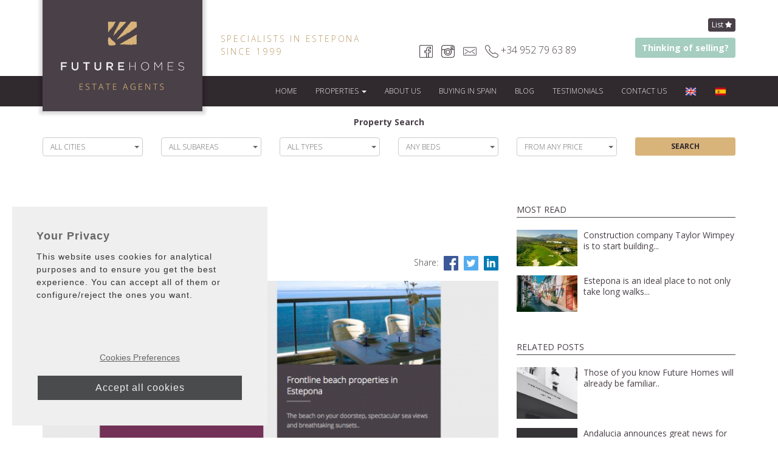

--- FILE ---
content_type: text/html;charset=UTF-8
request_url: https://www.futurehomesspain.com/164-our-new-website.html
body_size: 58044
content:
<!DOCTYPE html>
<html lang="en" class="no-js">
<head>
	<meta http-equiv="Content-Type" content="text/html;charset=UTF-8"> <meta http-equiv="X-UA-Compatible" content="IE=edge"> <meta name="viewport" content="width=device-width, initial-scale=1"> <meta name="mobile-web-app-capable" content="yes"> <link rel="shortcut icon" href="/favicon.ico" /> <meta name="apple-mobile-web-app-capable" content="yes"> <meta name="apple-mobile-web-app-status-bar-style" content="black"> <link href="https://fonts.googleapis.com/css?family=Open+Sans:300italic,400italic,700italic,400,700,300" rel="stylesheet" type="text/css"> <link href="/tpl/css/style.min-44751a0c8c2d81edf63aefc7e15f6fb7.css" rel="stylesheet"> <!--[if lt IE 9]>
  <script src="https://oss.maxcdn.com/html5shiv/3.7.2/html5shiv.min.js"></script>
  <script src="https://oss.maxcdn.com/respond/1.4.2/respond.min.js"></script>
   <style type="text/css">
      img, img.img-responsive {
     width:auto;
     height:auto;
     max-width: none;
      }
    </style>
<![endif]--> <title>Our brand new website!!</title> <meta name="description" content="We are very excited to announce the launch of our new and brand identity! Our lovely new site will include videos, an integrated blog and plenty of interesting information that you can download! You will also notice changes to our office exterior.. Rest assured it is still us! We like to call it a facelift but without the surgery.. We welcome your feedback and much appreciate the support of our wonderful clients over the years. " /> <link rel="canonical" href="https://www.futurehomesspain.com/164-our-new-website.html" /> <meta name="robots" content="index,follow,noodp,noydir"/> <link rel="alternate" type="application/rss+xml" title="RSS 2.0" href="https://feeds.feedburner.com/FutureHomesEstateAgents-en" /> <meta name="twitter:card" content="summary_large_image"> <meta name="twitter:site" content="Future Homes Estepona Estate Agents"><meta name="twitter:title" content="Our brand new website!!"> <meta name="twitter:description" content="We are very excited to announce the launch of our new and brand identity! Our lovely new site will include videos, an integrated blog and plenty of interesting information that you can download! You will also notice changes to our office exterior.. Rest assured it is still us! We like to call it a facelift but without the surgery.. We welcome your feedback and much appreciate the support of our wonderful clients over the years. "> <meta name="twitter:creator" content="@Futurehomespain"> <meta name="twitter:image" content="https://www.futurehomesspain.com/cms/wp-content/uploads/2015/11/Screen-Shot-2015-12-02-at-18.01.33.png"> <meta property="og:locale" content="en_GB" /><meta property="og:title" content="Our brand new website!!" /> <meta property="og:type" content="website" /> <meta property="og:url" content="https://www.futurehomesspain.com/164-our-new-website.html" /> <meta property="og:image" content="https://www.futurehomesspain.com/cms/wp-content/uploads/2015/11/Screen-Shot-2015-12-02-at-18.01.33.png" /> <meta property="og:description" content="We are very excited to announce the launch of our new and brand identity! Our lovely new site will include videos, an integrated blog and plenty of interesting information that you can download! You will also notice changes to our office exterior.. Rest assured it is still us! We like to call it a facelift but without the surgery.. We welcome your feedback and much appreciate the support of our wonderful clients over the years. " /> <meta property="og:site_name" content="Future Homes Estepona Estate Agents" /> <script type="application/ld+json">
  {
    "@context": "https://schema.org",
    "@type": "Organization",
    "name" : "Future Homes Estate Agents",
    "url": "https://www.futurehomesspain.com",
    "logo": "https://www.futurehomesspain.com/tpl/images/future-homes_estepona-logo.jpg",
    "sameAs" : [
      "https://www.facebook.com/Future-Homes-998103670268740/",
      "https://twitter.com/Futurehomespain",
      "https://www.instagram.com/futurehomes_spain/"
    ],
    "contactPoint" : [{
      "@type" : "ContactPoint",
      "telephone" : "+34-952-796-389",
      "contactType" : "sales",
      "availableLanguage" : [
        "English",
        "Spanish"
      ]
    }]
  }
</script> <script type="application/ld+json">
{
	"@type" : "WebSite",
	"@context" : "https://schema.org",
	"name" : "Future Homes Spain",
	"alternateName" : "FutureHomes Spain",
	"url" : "https://www.futurehomesspain.com"
}
</script> <script src="/tpl/js/jquery.js"></script> <script src="/tpl/js/inm_tools/inm_portfolio.js"></script> <script src="/tpl/js/inm_tools/inmoba.js"></script> <script type="application/ld+json">
    "@context": "https://schema.org",
      "@type": "BreadcrumbList",
      "itemListElement": [
        {
            "@type": "ListItem",
            "position": 1,
            "item": {
              "@id": "https://www.futurehomesspain.com/blog/",
              "name": "Blog"
            }
          }, {
            "@type": "ListItem",
            "position": 2,
            "item": {
              "@id": "https://www.futurehomesspain.com/164-our-new-website.html",
              "name": "Our brand new website!!"
            }
          } 
        ]
    }
    </script>
  </head>
<body class="wp-singular post-template-default single single-post postid-164 single-format-standard wp-theme-futurehomes blog">

	<header id="header" role="banner">
		<div class="container header-container"> <div class="row"> <div class="col-xs-12 col-sm-5 col-md-3 fh-brand-container relative"> <a class="fh-brand" href="/"> <img src="/tpl/images/future-homes.png" alt="Future Homes Estepona Estate Agents"> </a> </div> <div class="hidden-xs col-md-9 topbar"> <p class="slogan hidden-xs hidden-sm hidden-md">Specialists in Estepona <span>Since 1999</span></p> <nav class="contact-links"> <ul> <li><a target="_blank" href="https://www.facebook.com/Future-Homes-998103670268740/"><img src="/tpl/images/icons/facebook.png" alt="Facebook"></a></li> <li><a target="_blank" href="https://www.instagram.com/futurehomes_spain/"><img src="/tpl/images/icons/instagram.png" alt="Instagram"></a></li> <li><a href="mailto:info@futurehomesspain.com" rel="nofollow"><img src="/tpl/images/icons/email.png" alt="Email"></a></li> <li><a href="tel:0034952796389" rel="nofollow"><img src="/tpl/images/icons/tel.png" alt="Telephone"></a></li> <li class="number hidden-xs hidden-sm hidden-md"><a href="tel:0034952796389" rel="nofollow">+34 952 79 63 89</a></li> </ul> </nav> <section class="inm-action"> <a href="/property-list/" class="btn btn-default btn-xs save" rel="nofollow"> <span id="#inm_pfl_list"><span id="pfl_num"></span> List <i class="fa fa-star"></i></span> </a> <a href="#" class="btn btn-default btn-xs sell" data-toggle="modal" data-target="#sellModal">Thinking of selling?</a> </section> </div> </div> </div> <nav class="visible-xs mobile-menu-icons"> <ul> <li> <a id="launchSearch" href="#" rel="nofollow"> <img src="/tpl/images/icons/search.png" alt="Search"> <span>Search</span> </a> </li> <li id="mobile_portfolio"> <a href="/contact/"> <img src="/tpl/images/icons/saved.png" alt="Saved in my list"> <span>List</span> </a> </li> <li> <a href="mailto:info@futurehomesspain.com" rel="nofollow"> <img src="/tpl/images/icons/email-m.png" alt="Email"> <span>Email</span> </a> </li> <li> <a href="tel:0034952796389" rel="nofollow"> <img src="/tpl/images/icons/tel-m.png" alt="Telephone"> <span>CALL</span> </a> </li> <li> <a href="#" rel="nofollow" data-toggle="modal" data-target="#sellModal"> <img src="/tpl/images/icons/sell-m.png" alt="Sell"> <span>Sell</span> </a> </li> </ul> </nav> <nav class="navbar navbar-fh"> <div class="container text-right"> <div id="launchMenu" class="menu-icon"> <a href="#" rel="nofollow"> <span>Menu <i class="fa fa-bars"></i></span> </a> </div> <ul id="mainMenu" class="nav navbar-nav visible-lg"> <li><a href="/">Home</a></li> <li class="dropdown"> <a href="#" class="dropdown-toggle" data-toggle="dropdown" role="button" aria-haspopup="true" aria-expanded="false" rel="nofollow">Properties <span class="caret"></span></a> <ul class="dropdown-menu"> <li><a href="/properties/">View all properties</a></li> <li><a href="/properties/frontline+beach/">Frontline Beach</a></li> <li><a href="/properties/estepona-estepona+puerto/">Properties in Estepona port</a></li> <li><a href="/properties/estepona-villas/">Villas in Estepona</a></li> <li><a href="/properties/bargain/">Bargain Properties</a></li> </ul> </li> <li><a href="/about-us/">About us</a></li> <li><a href="/buying-in-spain/">Buying in Spain</a></li> <li><a href="/blog/">Blog</a></li> <li><a href="/testimonials/">Testimonials</a></li> <li><a href="/contact/">Contact us</a></li> <li><a href="/"><img src="/tpl/images/flag-en.png" style="height: 19px"></a></li> <li><a href="/es/"><img src="/tpl/images/flag-es.png" style="height: 19px"></a></li> </ul> </div> </nav>	</header>
			<main role="main">
	<section class="refine-container">
		
<script language="javascript" type="text/javascript">
		var dictionary = {
		'lang' : 'en',
		'allproperties' : 'properties',
		'properties' : 'properties',
		'rentals' : '',
		'dirbase' : 'properties',
		'feats' : {
			'hot' : 'bargain',
			'newdev' : '',
			'exclusive' : '',
			'featured' : '',
			'special' : '',
			'luxury' : '',
			'latest' : '',
			'feat1' : 'frontline beach',
			'feat2' : '',
			'feat3' : '',
			'feat4' : '',
			'feat5' : '',
			'feat6' : ''
		},
		'shortterm' : '',
		'longterm' : ''
	};
</script> <script language="javascript" type="text/javascript" src="/tpl/js/refine_basic.js"></script> <div class="form-container hidden-xs"> <div id="homeSearch" class="container"> <p class="text-center"> <strong class="title">Property Search</strong> </p> <form id="homeform" role="form" method="get"> <input type="hidden" name="lang" value="en"/> <div class="row"> <div class="col-sm-4 col-md-2"> <div class="form-group"> <select class="form-control" onchange="cityonchange(event);" id="city_basic" name="cities_basic[]" multiple="multiple" data-selected-text="All cities"> <option value="casares" >Casares</option> <option value="estepona" >Estepona</option> <option value="manilva" >Manilva</option> <option value="sotogrande" >Sotogrande</option> </select> </div> </div> <div class="col-sm-4 col-md-2"> <div class="form-group"> <select class="form-control" id="subarea_basic" name="subarea_basic[]" onchange="subareaonchange(event);" multiple="multiple" data-selected-text="All Subareas"> <option value="allsubareas">All Subareas</option> <option value="altos de estepona" >Altos de Estepona</option> <option value="arroyo vaquero" >Arroyo Vaquero</option> <option value="arroyo de enmedio" >Arroyo de Enmedio</option> <option value="atalaya" >Atalaya</option> <option value="azata golf" >Azata Golf</option> <option value="bahia azul" >Bahia Azul</option> <option value="bahia de casares" >Bahia de Casares</option> <option value="bahia de la plata" >Bahia de la Plata</option> <option value="casares golf" >Casares Golf</option> <option value="casares playa" >Casares Playa</option> <option value="costa galera" >Costa Galera</option> <option value="don pedro" >Don Pedro</option> <option value="dona julia" >Doña Julia</option> <option value="el paraiso" >El Paraiso</option> <option value="estepona centre" >Estepona Centre</option> <option value="estepona east" >Estepona East</option> <option value="estepona golf" >Estepona Golf</option> <option value="estepona puerto" >Estepona Marina</option> <option value="estepona town" >Estepona Town</option> <option value="estepona west" >Estepona West</option> <option value="la gaspara" >La Gaspara</option> <option value="la paloma" >La Paloma</option> <option value="la reserva" >La Reserva</option> <option value="las mesas" >Las Mesas</option> <option value="marina bay" >Marina Bay</option> <option value="playa del angel" >Playa del Angel</option> <option value="playa del cristo" >Playa del Cristo</option> <option value="seghers" >Seghers</option> <option value="the edge" >The Edge</option> <option value="valle romano" >Valle Romano</option> </select> </div> </div> <div class="col-sm-4 col-md-2"> <div class="form-group"> <select class="form-control" id="type_basic" name="types_basic[]" multiple="multiple" data-selected-text="All types" data-max-text="types selected"> <optgroup class="optgroup" id="apartments" label="Apartments" value="catapartments">Apartments> <option value="apartment">Apartment</option> </optgroup> <optgroup class="optgroup" id="houses" label="Houses" value="cathouses">Houses> <option value="house">House</option> <option value="semi detached house">Semi Detached House</option> <option value="town house">Town House</option> </optgroup> <optgroup class="optgroup" id="plots and lands" label="Plots and Lands" value="catplots and lands">Plots and Lands> <option value="plot">Plot</option> </optgroup> <optgroup class="optgroup" id="villas" label="Villas" value="catvillas">Villas> <option value="villa">Villa</option> </optgroup> </select> </div> </div> <div class="col-sm-4 col-md-2"> <div class="form-group"> <select class="form-control" name="beds_basic" id="beds_basic"> <option value="0">Any Beds</option><option value="1">1 bedroom</option> <option value="2">2 bedrooms</option> <option value="3">3 bedrooms</option> <option value="4">4 bedrooms</option> <option value="5">5 bedrooms</option> <option value="6">6+ bedrooms</option> </select> </div> </div> <div class="col-sm-4 col-md-2"> <div class="form-group"> <select class="form-control" name="from_basic" id="budget_basic"> <option value="0">From Any Price</option><option value="100000-200000">100.000 - 200.000 &euro;</option><option value="200000-300000">200.000 - 300.000 &euro;</option><option value="300000-500000">300.000 - 500.000 &euro;</option><option value="500000-1000000">500.000 - 1.000.000 &euro;</option><option value="1000000-1500000">1.000.000 - 1.500.000 &euro;</option><option value="1500000-2000000">1.500.000 - 2.000.000 &euro;</option><option value="2000000-3000000">2.000.000 - 3.000.000 &euro;</option><option value="3000000-4000000">3.000.000 - 4.000.000 &euro;</option><option value="4000000-5000000">4.000.000 - 5.000.000 &euro;</option><option value="5000000-"> + 5.000.000  &euro;</option> </select> </div> </div> <div class="col-sm-4 col-md-2"> <input id="hidden_order" type="hidden" name="order" value=""/> <button class="btn btn-default btn-sm" type="submit" id="refinebutton" onclick="get_url_basic('',event);">
							Search
						</button> </div> </div> <input id="hot" type="hidden"/> <input id="feat1" type="hidden"/> </form> </div> </div>	</section>
	<section class="container blog-posts-single">
			<div class="row">
								
											<script type="application/ld+json">
							{
							  "@context": "http://schema.org",
							  "@type": "NewsArticle",
							  "mainEntityOfPage":{
							    "@type":"WebPage",
							    "@id":"https://www.futurehomesspain.com/164-our-new-website.html"
							  },

							  "headline": "Our brand new website!!",
							  "image": {
							    "@type": "ImageObject",
							    "url": "https://www.futurehomesspain.com/cms/wp-content/uploads/2015/11/Screen-Shot-2015-12-02-at-18.01.33.png",
							    "height": 719,
							    "width": 861							  },
							  "datePublished": "2015-11-26T15:22:35+01:00",
							  "dateModified": "2016-02-05T12:26:35+01:00",
							  "author": {
							    "@type": "Person",
							    "name": "Alicia Rodriguez"
							  },
							   "publisher": {
							    "@type": "Organization",
							    "name": "Future Homes Estepona Real Estate",
							    "logo": {
							      "@type": "ImageObject",
							      "url": "http://www.futurehomesspain.com/tpl/images/futurehomesestepona-logo-published.jpg",
							      "width": 220,
							      "height": 60
							    }
							  },
							  "description": "We are very excited to announce the launch of our new and brand identity! Our lovely new site will include videos, an integrated blog and plenty of interesting information that you can download! You will also notice changes to our office exterior.. Rest assured it is still us! We like to call it a &quot;facelift&quot; but without the surgery.. We welcome your feedback and much appreciate the support of our wonderful clients over the years. "
							}
							</script>
											
					
				<div class="col-sm-8">
					<h1>Our brand new website!!</h1>
					<hr>
					<div class="row post-info">
						<div class="col-sm-6">
							<p class="meta-data">
								<span class="date-author">26 Nov 2015 by Alicia Rodriguez</span>
							</p>
						</div>
						<div class="col-sm-6">
							<ul class="social right">
								<li>Share: </li>
								<li> <a href="https://www.facebook.com/sharer.php?u=https://www.futurehomesspain.com/164-our-new-website.html" target="_blank" rel="nofollow" title="Facebook" onclick="javascript:window.open(this.href, '', 'menubar=no,toolbar=no,resizable=yes,scrollbars=yes,height=600,width=600');return false;"> <img src="/tpl/images/social/facebook.png" alt="Facebook"> </a> </li> <li> <a href="https://www.twitter.com/share?url=https://www.futurehomesspain.com/164-our-new-website.html" target="_blank" rel="nofollow" title="Twitter" onclick="javascript:window.open(this.href, '', 'menubar=no,toolbar=no,resizable=yes,scrollbars=yes,height=600,width=600');return false;"> <img src="/tpl/images/social/twitter.png" alt="Twitter"> </a> </li> <li> <a href="https://www.linkedin.com/shareArticle?mini=true&url=https://www.futurehomesspain.com/164-our-new-website.html&title=Our brand new website!!" target="_blank" rel="nofollow" title="LinkedIn" onclick="javascript:window.open(this.href, '', 'menubar=no,toolbar=no,resizable=yes,scrollbars=yes,height=600,width=600');return false;"> <img src="/tpl/images/social/linkedin.png" alt="LinkedIn"> </a> </li>															</ul>
						</div>
					</div>
					<img width="861" height="719" src="https://www.futurehomesspain.com/cms/wp-content/uploads/2015/11/Screen-Shot-2015-12-02-at-18.01.33.png" class="img-responsive wp-post-image" alt="future homes new site" decoding="async" fetchpriority="high" srcset="https://www.futurehomesspain.com/cms/wp-content/uploads/2015/11/Screen-Shot-2015-12-02-at-18.01.33.png 861w, https://www.futurehomesspain.com/cms/wp-content/uploads/2015/11/Screen-Shot-2015-12-02-at-18.01.33-768x641.png 768w, https://www.futurehomesspain.com/cms/wp-content/uploads/2015/11/Screen-Shot-2015-12-02-at-18.01.33-239x200.png 239w, https://www.futurehomesspain.com/cms/wp-content/uploads/2015/11/Screen-Shot-2015-12-02-at-18.01.33-500x418.png 500w" sizes="(max-width: 767px) calc(100vw - 30px), (max-width: 991px) 470px, (max-width: 1199px) 617px, 750px" /><p>We are very excited to announce the launch of our new and brand identity! Our lovely new site will include videos, an integrated blog and plenty of interesting information that you can download! You will also notice changes to our office exterior.. Rest assured it is still us! We like to call it a &#8220;facelift&#8221; but without the surgery.. We welcome your feedback and much appreciate the support of our wonderful clients over the years.</p>
					<hr>
					<p class="meta-data">
						<span class="date-author">26 Nov 2015 by Alicia Rodriguez</span>
												<span class="tags">Tags: <a href="https://www.futurehomesspain.com/tag/estepona/" title="Estepona">Estepona</a></span>
											</p>
				</div>
								<div class="col-sm-4">
					<h3>Most read</h3>
					<hr>
					<section>
<div class="media"><figure class="media-left"><a href="https://www.futurehomesspain.com/17-800-new-homes-estepona-golf.html"><img src="https://www.futurehomesspain.com/cms/wp-content/uploads/wordpress-popular-posts/17-featured-100x60.jpg" srcset="https://www.futurehomesspain.com/cms/wp-content/uploads/wordpress-popular-posts/17-featured-100x60.jpg, https://www.futurehomesspain.com/cms/wp-content/uploads/wordpress-popular-posts/17-featured-100x60@1.5x.jpg 1.5x, https://www.futurehomesspain.com/cms/wp-content/uploads/wordpress-popular-posts/17-featured-100x60@2x.jpg 2x, https://www.futurehomesspain.com/cms/wp-content/uploads/wordpress-popular-posts/17-featured-100x60@2.5x.jpg 2.5x, https://www.futurehomesspain.com/cms/wp-content/uploads/wordpress-popular-posts/17-featured-100x60@3x.jpg 3x" width="100" height="60" alt="" class="wpp-thumbnail wpp_featured wpp_cached_thumb" decoding="async" loading="lazy"></a></figure><div class="media-body"><h4 class="media-heading"><a href="https://www.futurehomesspain.com/17-800-new-homes-estepona-golf.html">Construction company Taylor Wimpey is to start building...</a></h4></div></div>
<div class="media"><figure class="media-left"><a href="https://www.futurehomesspain.com/20-cycle-through-estepona.html"><img src="https://www.futurehomesspain.com/cms/wp-content/uploads/wordpress-popular-posts/20-featured-100x60.jpg" srcset="https://www.futurehomesspain.com/cms/wp-content/uploads/wordpress-popular-posts/20-featured-100x60.jpg, https://www.futurehomesspain.com/cms/wp-content/uploads/wordpress-popular-posts/20-featured-100x60@1.5x.jpg 1.5x, https://www.futurehomesspain.com/cms/wp-content/uploads/wordpress-popular-posts/20-featured-100x60@2x.jpg 2x, https://www.futurehomesspain.com/cms/wp-content/uploads/wordpress-popular-posts/20-featured-100x60@2.5x.jpg 2.5x, https://www.futurehomesspain.com/cms/wp-content/uploads/wordpress-popular-posts/20-featured-100x60@3x.jpg 3x" width="100" height="60" alt="" class="wpp-thumbnail wpp_featured wpp_cached_thumb" decoding="async" loading="lazy"></a></figure><div class="media-body"><h4 class="media-heading"><a href="https://www.futurehomesspain.com/20-cycle-through-estepona.html">Estepona is an ideal place to not only take long walks...</a></h4></div></div>

</section>							<h3>Related posts</h3>
							<hr>
													
						<div class="media">
														<figure class="media-left">
								<a href="https://www.futurehomesspain.com/1747-selling-property-in-estepona-because-experience-really-does-count.html">
									<img width="358" height="305" src="https://www.futurehomesspain.com/cms/wp-content/uploads/2024/11/unnamed-2-358x305.jpg" class="media-object wp-post-image" alt="property for sale estepona" decoding="async" loading="lazy" srcset="https://www.futurehomesspain.com/cms/wp-content/uploads/2024/11/unnamed-2-358x305.jpg 358w, https://www.futurehomesspain.com/cms/wp-content/uploads/2024/11/unnamed-2-750x639.jpg 750w, https://www.futurehomesspain.com/cms/wp-content/uploads/2024/11/unnamed-2-235x200.jpg 235w, https://www.futurehomesspain.com/cms/wp-content/uploads/2024/11/unnamed-2-500x426.jpg 500w, https://www.futurehomesspain.com/cms/wp-content/uploads/2024/11/unnamed-2-393x335.jpg 393w, https://www.futurehomesspain.com/cms/wp-content/uploads/2024/11/unnamed-2.jpg 1200w" sizes="100px" />								</a>
							</figure>
														<div class="media-body">
								<h4 class="media-heading"><a href="https://www.futurehomesspain.com/1747-selling-property-in-estepona-because-experience-really-does-count.html">Those of you know Future Homes will already be familiar..</a></h4>
							</div>
						</div>
												
						<div class="media">
														<figure class="media-left">
								<a href="https://www.futurehomesspain.com/1365-rolling-into-2021-with-great-news-for-tourists.html">
									<img width="358" height="537" src="https://www.futurehomesspain.com/cms/wp-content/uploads/2021/01/benjamin-voros-jv15x2Gs5F8-unsplash-358x537.jpg" class="media-object wp-post-image" alt="travel andalucia" decoding="async" loading="lazy" srcset="https://www.futurehomesspain.com/cms/wp-content/uploads/2021/01/benjamin-voros-jv15x2Gs5F8-unsplash-358x537.jpg 358w, https://www.futurehomesspain.com/cms/wp-content/uploads/2021/01/benjamin-voros-jv15x2Gs5F8-unsplash-750x1125.jpg 750w, https://www.futurehomesspain.com/cms/wp-content/uploads/2021/01/benjamin-voros-jv15x2Gs5F8-unsplash-1500x2250.jpg 1500w, https://www.futurehomesspain.com/cms/wp-content/uploads/2021/01/benjamin-voros-jv15x2Gs5F8-unsplash-1024x1536.jpg 1024w, https://www.futurehomesspain.com/cms/wp-content/uploads/2021/01/benjamin-voros-jv15x2Gs5F8-unsplash-1365x2048.jpg 1365w, https://www.futurehomesspain.com/cms/wp-content/uploads/2021/01/benjamin-voros-jv15x2Gs5F8-unsplash-133x200.jpg 133w, https://www.futurehomesspain.com/cms/wp-content/uploads/2021/01/benjamin-voros-jv15x2Gs5F8-unsplash-333x500.jpg 333w, https://www.futurehomesspain.com/cms/wp-content/uploads/2021/01/benjamin-voros-jv15x2Gs5F8-unsplash-223x335.jpg 223w, https://www.futurehomesspain.com/cms/wp-content/uploads/2021/01/benjamin-voros-jv15x2Gs5F8-unsplash-scaled.jpg 1707w" sizes="100px" />								</a>
							</figure>
														<div class="media-body">
								<h4 class="media-heading"><a href="https://www.futurehomesspain.com/1365-rolling-into-2021-with-great-news-for-tourists.html">Andalucia announces great news for tourists. The Junta ..</a></h4>
							</div>
						</div>
												
						<div class="media">
														<figure class="media-left">
								<a href="https://www.futurehomesspain.com/1355-the-transformation-of-estepona-garden-of-the-costa-del-sol.html">
									<img width="358" height="451" src="https://www.futurehomesspain.com/cms/wp-content/uploads/2020/12/Screen-Shot-2020-12-31-at-12.48.53-358x451.png" class="media-object wp-post-image" alt="estepona old town" decoding="async" loading="lazy" srcset="https://www.futurehomesspain.com/cms/wp-content/uploads/2020/12/Screen-Shot-2020-12-31-at-12.48.53-358x451.png 358w, https://www.futurehomesspain.com/cms/wp-content/uploads/2020/12/Screen-Shot-2020-12-31-at-12.48.53-159x200.png 159w, https://www.futurehomesspain.com/cms/wp-content/uploads/2020/12/Screen-Shot-2020-12-31-at-12.48.53-397x500.png 397w, https://www.futurehomesspain.com/cms/wp-content/uploads/2020/12/Screen-Shot-2020-12-31-at-12.48.53-266x335.png 266w, https://www.futurehomesspain.com/cms/wp-content/uploads/2020/12/Screen-Shot-2020-12-31-at-12.48.53.png 401w" sizes="100px" />								</a>
							</figure>
														<div class="media-body">
								<h4 class="media-heading"><a href="https://www.futurehomesspain.com/1355-the-transformation-of-estepona-garden-of-the-costa-del-sol.html">In the last decade Estepona has experienced one of the ..</a></h4>
							</div>
						</div>
												
						<div class="media">
														<figure class="media-left">
								<a href="https://www.futurehomesspain.com/1322-estepona-welcomes-christmas-2020.html">
									<img width="358" height="201" src="https://www.futurehomesspain.com/cms/wp-content/uploads/2020/11/126280761_2862886813988600_9032128998895398893_o-358x201.jpg" class="media-object wp-post-image" alt="" decoding="async" loading="lazy" srcset="https://www.futurehomesspain.com/cms/wp-content/uploads/2020/11/126280761_2862886813988600_9032128998895398893_o-358x201.jpg 358w, https://www.futurehomesspain.com/cms/wp-content/uploads/2020/11/126280761_2862886813988600_9032128998895398893_o-750x422.jpg 750w, https://www.futurehomesspain.com/cms/wp-content/uploads/2020/11/126280761_2862886813988600_9032128998895398893_o-1500x844.jpg 1500w, https://www.futurehomesspain.com/cms/wp-content/uploads/2020/11/126280761_2862886813988600_9032128998895398893_o-1536x864.jpg 1536w, https://www.futurehomesspain.com/cms/wp-content/uploads/2020/11/126280761_2862886813988600_9032128998895398893_o-320x180.jpg 320w, https://www.futurehomesspain.com/cms/wp-content/uploads/2020/11/126280761_2862886813988600_9032128998895398893_o-500x281.jpg 500w, https://www.futurehomesspain.com/cms/wp-content/uploads/2020/11/126280761_2862886813988600_9032128998895398893_o-596x335.jpg 596w, https://www.futurehomesspain.com/cms/wp-content/uploads/2020/11/126280761_2862886813988600_9032128998895398893_o.jpg 1600w" sizes="100px" />								</a>
							</figure>
														<div class="media-body">
								<h4 class="media-heading"><a href="https://www.futurehomesspain.com/1322-estepona-welcomes-christmas-2020.html">What a year 2020 has been! Full of surprises, changes, ..</a></h4>
							</div>
						</div>
											<h3>Follow us</h3>
					<hr>
					<nav>
	<ul class="social">
		<li><a href="https://www.facebook.com/Future-Homes-998103670268740/" target="_blank"><img src="/tpl/images/social/facebook-grey.png" alt="Facebook"></a></li>
		<li><a href="https://twitter.com/Futurehomespain" target="_blank"><img src="/tpl/images/social/twitter-grey.png" alt="Twitter"></a></li>
		<li><a href="https://plus.google.com/+FutureHomesEstepona" target="_blank"><img src="/tpl/images/social/google-plus-grey.png" alt="Google"></a></li>
		<li><a href="https://www.instagram.com/futurehomes_spain/" target="_blank"><img src="/tpl/images/social/instagram-grey.png" alt="Instagram"></a></li>

			</ul>
</nav>					<h3>Sign up to our newsletter</h3>
					<hr>
					<div class="newsletter">
						<form name="newsletterformSingle">
							<div class="input-group">	
								<input class="form-control" type="text" name="newsInputSingle" id="newsInputSingle" placeholder="Enter your email" value="Enter your email" onclick="if (this.value=='Enter your email') this.value='';">
								<span class="input-group-btn">
									<button class="btn btn-default gold" type="button" onclick="javascript:window.open('http://www.inmobative.com/subscribe.php?ag=16a5cdae362b8d27a1d8f8c7b78b4330&amp;li=c4ca4238a0b923820dcc509a6f75849b&amp;form_name='+document.newsletterformSingle.newsInputSingle.value+'&amp;form_email='+document.newsletterformSingle.newsInputSingle.value, 'newsletter', 'width=520,height=550,left=100,top=200');">Subscribe</button>
								</span>
							</div>
						</form>
					</div>
				</div>
			</div>
		</section>
</main>

				<div class="container properties">
			<div class="properties-box">
				<script type="application/ld+json">{"@context": "https://schema.org/","@type": "Product","name": "Exclusive New Development of Contemporary Villas in Seghers, Estepona","description": "This is a beautiful new development of just 16 contemporary semi-detached villas, located in one of the most in-demand and prestigious areas of Estepona — Seghers. Each home is designed with modern living in mind and features a large open-plan kitchen (fully fitted with top-quality appliances), a bright living-dining area, spacious outdoor terraces and private garden, three bedrooms, a private swimming pool, a basement or multi-purpose room, a solarium, and private parking for two cars. Completion is scheduled for 2028, and the wider estate will also include a small number of luxury villas and additional residences within the same urbanisation, located above the development. A fantastic opportunity to secure a modern home in a prime Estepona location, with very limited availability.","productID": "286-00757P","image": "//media.inmobalia.com/imgV1/B8vEv5Xh_VThvnEqMx4G0ZxU_YC_pCgmETwWNQKyeMqLb9Afo_WSoi~kcK5mwaepLz96AHEmAzWJQblCNhundhFnCgvWCc40HFuli6bBxwu1a0e826omeI8mvkegmNADVVYVuWEFlQ5ZRD~q4DbmJwkiaYAno1n1j_HFvzCVGb65EOVg4d14Mhd3fFEnMZUDkN5O2zl6e8o4y9~KM~AJPY2rbcV2DVOScjILWA3MzmucsAE13AVH1TyjFaCBI1URF~wmm4hnLnotEbOhZciOOHF89APy1SvgNUHY0lrWMOEPXVGhW4q8znGtaXJNhFMZrUmoS0lG.jpg","offers": {"@type": "Offer","priceCurrency": "EUR","price": "1360000"},"url": "https://www.futurehomesspain.com/en-286-00757P_semi+detached+house-seghers-estepona.html"}</script><div class="row properties-item"><div class="col-sm-6 col-md-4 image-container" id="286-00757P"><figure class="full-slider royalSlider heroSlider rsMinW"><a href="https://www.futurehomesspain.com/en-286-00757P_semi+detached+house-seghers-estepona.html"><img class="rsImg" src="//media.inmobalia.com/imgV1/B8vEv5Xh_VmGfEh3RHsLbcQbwPp4xKA_YPIMpikmnCOujLvXOoKuHbeDT1SKprDE4wSrhFegDKIYfzF6vW0_FCk9oBwX6HqQgstL3tvkrzbdGPkV1YbHjG2l2myOdHNY9GnSWVR~w8Vfzv8a3GgvDZtIjAnDsXoZjnj0rR8LUcz3Z7Q3ed79ePONNCwWLXwsRNbIff4WsRjSAl1T8VS6GSf5uQERALwXmQoYlt_cvO_SVtDaJhbkZ4ZYJVL1AxDps1keI4vSrOcml4q4nmkzGLEOIFrfbDpaOAoeiLUSH_PViWFmuN6iEgAmLoYQxCP1ygxPtPc-.jpg" alt="Exclusive New Development of Contemporary Villas in Seghers, Estepona" onerror="this.src='/tpl/images/nophoto.jpg'" srcset="//media.inmobalia.com/imgV1/[base64]~sToVQa4Ov2Cd2mPz78Pi~emwHZAVdDm_2drQjyQ8pHI3MfbDkc2xXpjKfJpd_3EUvmZ.jpg 130w,//media.inmobalia.com/imgV1/B8vEv5Xh_VyjHAnoFi3bcENQoYhBEphFALunZMWdOLBx36SsTNdpBT43FUvFeVyDLivhDRUb1vC60C9bXDYdNrEieNhujbfIvFlxxlvFFLd2oXiMgHYy3g8oIsRf9hx~zDNj6A~lLIriFSibzdtwc7Mg5HpEKeDYzJawus7JQGjEOozYVIgo02xuJJwodfDZwZVW1mRd2a_YN9jjETqxs~YV6CcnLLFpGQBZTbVSgotJRPaaKq6Wz3kyVyxW~hJcO_rOtfEXm9VP2__Xfe3x_l0e5xnwC48wdETxBmxhjXskdMd6kL5zqsXibRMLfhgf3CKTR3I-.jpg 1140w,//media.inmobalia.com/imgV1/B8vEv5Xh_VmGfEh3RHsLbcQbwPp4xKA_YPIMpikmnCOujLvXOoKuHbeDT1SKprDE4wSrhFegDKIYfzF6vW0_FCk9oBwX6HqQgstL3tvkrzbdGPkV1YbHjG2l2myOdHNY9GnSWVR~w8Vfzv8a3GgvDZtIjAnDsXoZjnj0rR8LUcz3Z7Q3ed79ePONNCwWLXwsRNbIff4WsRjSAl1T8VS6GSf5uQERALwXmQoYlt_cvO_SVtDaJhbkZ4ZYJVL1AxDps1keI4vSrOcml4q4nmkzGLEOIFrfbDpaOAoeiLUSH_PViWFmuN6iEgAmLoYQxCP1ygxPtPc-.jpg 1474w,//media.inmobalia.com/imgV1/B8vEv5Xh_hu5l6KCecwYsWIY25qhUMURTEaNgn2_xNa4nbWU3MF7KkZCi5ZOdc6rWi9~oABhddSm_EMn28zFhuHyoDdDgADbxry9EibUMrLaiarGbkUOx9b5yRtz2RlSTQxBoe2zrTAj~Bu8ylXEyLTH7iBRM4Gvlds7Epw1fT81MhN8TWwMQO0~Aermo~THwG0FO09Os_CI9WniMadOKcLLnPfUcudZYN8hUmc_FqdUIc0kTBARuvyGtSzcKE9PWsncgJ3mAI3SeD39FXkRqG9oHUI0VQhov3Xb8684QiMmdKMC49~OO0xZlr5UcnbyAxlARg--.jpg 260w,//media.inmobalia.com/imgV1/B8vEv5Xh~OgM8QYSm4ODBttrZe6pKWOu9cNZ11lQ18q8K_IEtLRjAd8yCDfPYkcA4sHB6pQqxLl9RPK5rS8A5HVoE1ygkgI_Q3HLi6~5xcTHwHh7p3cpN~BqkukJTU_VvZU6Efm~_qF8PXdVddAbglsdocFR8qAkpwzJHrr__c3w3XQ_~Hd_Yn1cpp5O5Zeb6Pajm6kuV7KYiEaWWeqMWPwrRvcMfQlHfNREClp_I4mgLGT6aK9CArwAI5BPCKqqVoz5Ih_YA1n~umKZj~JMZEI4DHHz8gbgxoWocVFjw56i4q9cnIfTk_2dNpLr1PmPnGPdDw--.jpg 420w,//media.inmobalia.com/imgV1/B8vEv5Xh~9Iz3~XzyLk1B9NdOfFRkHaWzfpoHeD0OLVliNPHHNRn0G8fM3vJn_epKdxxvsijpOE~u2dX5mZHZ4TdKe_SrXwb~bjkyMZ5W_U1RGrCXh0QIdZhuSAjZaGuA_bpm4Zov~jBYJyauTgy7lEnzQ66GRRvkA~1ZZRwIeEOuEFV5GeY5OMXfyTBDLZFEhANqw6saw0yXLbesH73eyJ_yu_twk5nVCZJdXJQe8RVkq_LDS8bTJXCP_bEiXHipEWIAoR9CAqkH0AWUgUrDJEmPJKbbeBbZfitBwPMaGSNATScOuKXop9Kz9qzZENr7zRbcQ--.jpg 720w" sizes="(max-width: 767px) calc(100vw - 30px), (max-width: 991px) 420px, 375px"></a><a href="https://www.futurehomesspain.com/en-286-00757P_semi+detached+house-seghers-estepona.html"><img class="rsImg" src="//media.inmobalia.com/imgV1/[base64]~mqL2~A2g0uCvErBQNP_gGEZ0THmK3XKVMArb2M4Hc9q_fxGkwgtbz1LsT7AdM62D~KlkQNUdvC_kyliCZU2P85TFAre~AeV0uMFc3s-.jpg" alt="Exclusive New Development of Contemporary Villas in Seghers, Estepona" onerror="this.src='/tpl/images/nophoto.jpg'" srcset="//media.inmobalia.com/imgV1/[base64]~zUA5Pjgy~kAsiJ8K0UUX4ZmLK405NQjX6dVFvvOAoKYh77QST3cOVNNz~6He61R6gsW6vhMZCCThbl5jqGwKM.jpg 130w,//media.inmobalia.com/imgV1/B8vEv5Xh_VyjHAnoFi3bcENQoYhBEphFALunZMWdOLBx36SsTNdpBT43FUvFeVyDLivhDRUb1vC60C9bXDYdNrEieNhujbfIvFlxxluUR3QIe7rdROVA1AsYfwmtNoGciuh~UhC~0x49PNqG7eT1NAysvJg8kIpskInozIyptEqjPeGJzkvr5oO_DcDQLF4sBF_L6ghST6OC2h0XPqfvJtmbW_Yt2gHbHCeBEjK19jKfuqEJVde5t87iFYnCHVQKWW8hK8nt9USDiGNYF7NFDFfxpqU5VmuBExqVXeOJKMuOeBz6aXzOHkQ1nwWnBJARHQgtHb0-.jpg 1140w,//media.inmobalia.com/imgV1/[base64]~mqL2~A2g0uCvErBQNP_gGEZ0THmK3XKVMArb2M4Hc9q_fxGkwgtbz1LsT7AdM62D~KlkQNUdvC_kyliCZU2P85TFAre~AeV0uMFc3s-.jpg 1474w,//media.inmobalia.com/imgV1/B8vEv5Xh_hu5l6KCecwYsWIY25qhUMURTEaNgn2_xNa4nbWU3MF7KkZCi5ZOdc6rWi9~oABhddSm_EMn28zFhuHyoDdDgADbxry9End7yL3sx070BWoGK4hCB8UckFJxIFlcvwNh0AKkG00RD2Tygpct8BHmCuX9tZWRV_BqZrv1qnkzn8DBa71ZwvQGsmobnfk~4_UJ118v4e7K0e1uBVRgcN930Cizwl2qD827VBIZKcegNIDHRtNFq_S9HmzscPYhhWuIimEo35xAYGT2WaU1V1xHL_y4XNac_Xv2Ig_TgR4nqo8X5FMssATKGDzfRH5FPA--.jpg 260w,//media.inmobalia.com/imgV1/B8vEv5Xh~OgM8QYSm4ODBttrZe6pKWOu9cNZ11lQ18q8K_IEtLRjAd8yCDfPYkcA4sHB6pQqxLl9RPK5rS8A5HVoE1ygkgI_Q3HLi~5_VL1EJO4an0AY5rMCsZwLq~F3w5Q0s9ZDh~lSz1SlIvujETZI3n9LVte3NHq40lGRPkDGEeMJHJuj7pNZrvJE4wlZ2jEySdXohzvxRgFVX24tsP~4RWrYbCewHhWVXhpGdGhDtvpjr26G6DZgsCcewjCfqQvn9MrUAdn0jItnHXZjfSCVw~3CThNDF~LmFlr~36lmqS4A1uCWhhscHf44_fE1j695RQ--.jpg 420w,//media.inmobalia.com/imgV1/B8vEv5Xh~9Iz3~XzyLk1B9NdOfFRkHaWzfpoHeD0OLVliNPHHNRn0G8fM3vJn_epKdxxvsijpOE~u2dX5mZHZ4TdKe_SrXwb~bjkyJdSJncPwMW0zsygbq_yiQrK0eIC3KtEe7Wd5szTYfWw6yrb23zJBawIoOBLcqUZ8orgVi~z0E~q8zV8O5XRsFRYVFeR9mOivyj~1xOUpABw7zkVyjFBDQT0JUXHdIOrI49jmzyn~2E8ZX0A6jkeXF1B~xi8t7QpA9PoURZ~WMLq6jn0wuwXAwf9dnw53Xg67j3BSassmQbykyu4EOviymkQmziqROBvtQ--.jpg 720w" sizes="(max-width: 767px) calc(100vw - 30px), (max-width: 991px) 420px, 375px"></a><a href="https://www.futurehomesspain.com/en-286-00757P_semi+detached+house-seghers-estepona.html"><img class="rsImg" src="//media.inmobalia.com/imgV1/B8vEv5Xh_VmGfEh3RHsLbcQbwPp4xKA_YPIMpikmnCOujLvXOoKuHbeDT1SKprDE4wSrhFegDKIYfzF6vW0_FCk9oBwX6HqQgstL3tuzFs3o70lbESp2jU~QEToK9sFVAQnTU1uK5br6TV~0in5_sryIEi6meIv7XWK43p8XtjWQc~Rx~7rUCRYV3cMRaTCjno7wGiJysyI4NsB487B0LTNdag_a6Yaodmv~mTA~lKhOGx1gc96MDyLopHz1ZzgQwmziZVw8pzbfpa4D677CdyNE1JmO_yINdS5vqLrMJsPJAChnVVj7fCpSmIQYslXUuU0vx_M-.jpg" alt="Exclusive New Development of Contemporary Villas in Seghers, Estepona" onerror="this.src='/tpl/images/nophoto.jpg'" srcset="//media.inmobalia.com/imgV1/B8vEv5Xh_V7K9TyvE75_Yd1hAuwbGN1ikD0wAzTHOb2QdNDvSkp8ldHAfAOWKn6h0tV7IucDnOGwUTKshcePcgNAdaP0KkUKbMa3T2pukbWPtKiyQSDGkxtBFM6Gd1lqWql3GiMD7D_KOHwhz_ji_pQD5Qm~VUtNhYYld4kIHBJfBDamtZAMFgUeco4o5G6rBDxaJ~bNoUbT6S35CUTv85XM8okFsS_ILv2z5_wGuLMru7rK5V~b61f~yxEOAWww_WYvHgWJlkjCPBj4y9MfFyVD2zmYC0CaUxhRrGxSuU1VX9zzHRdEzT3rMz41optw0sEc.jpg 130w,//media.inmobalia.com/imgV1/[base64]~5aXWWeYe8iBjVPU_vPamjo-.jpg 1140w,//media.inmobalia.com/imgV1/B8vEv5Xh_VmGfEh3RHsLbcQbwPp4xKA_YPIMpikmnCOujLvXOoKuHbeDT1SKprDE4wSrhFegDKIYfzF6vW0_FCk9oBwX6HqQgstL3tuzFs3o70lbESp2jU~QEToK9sFVAQnTU1uK5br6TV~0in5_sryIEi6meIv7XWK43p8XtjWQc~Rx~7rUCRYV3cMRaTCjno7wGiJysyI4NsB487B0LTNdag_a6Yaodmv~mTA~lKhOGx1gc96MDyLopHz1ZzgQwmziZVw8pzbfpa4D677CdyNE1JmO_yINdS5vqLrMJsPJAChnVVj7fCpSmIQYslXUuU0vx_M-.jpg 1474w,//media.inmobalia.com/imgV1/B8vEv5Xh_hu5l6KCecwYsWIY25qhUMURTEaNgn2_xNa4nbWU3MF7KkZCi5ZOdc6rWi9~oABhddSm_EMn28zFhuHyoDdDgADbxry9EnHOV667iToN_pFqHDuNCX43n6wmPEatfnVaKzgVDMCajTjGpk6XcyutrCHuWiVerK5Fzq3eB74EK2kR3Y06kXa8FKlhs94Uj5Hg7WjOdtP297jJlgA~1ClPMfdyQcQytaaATj_erlL8iLGQGbO_JTLc8wPw278yYm9RCfMSRqobjk873uTv2dm3o3YWGG71LVkgIjRwJxpRdQtBhDFRDudEUfnosM5EPw--.jpg 260w,//media.inmobalia.com/imgV1/B8vEv5Xh~OgM8QYSm4ODBttrZe6pKWOu9cNZ11lQ18q8K_IEtLRjAd8yCDfPYkcA4sHB6pQqxLl9RPK5rS8A5HVoE1ygkgI_Q3HLi~ivBaxa5gm67h9xspSv2nXRtKh6WFx085IdhJfNBDE6BxDQkwtd2aJzLD0jIOsUjp6KGZ2B3pJg_HahPkAtCe46tq6qAhw_tSxHrHGLca2yIvRYobeA1raZbZ8UpUvCtCgcQZixxutMw8Ybh6eCRmt~LnXi9T92iBusDJo~KQpIbRkhbKDjGPPwvb5LKEyFAddxKLxE7OxhUvnug1xnqn7qcLK6RTP9hw--.jpg 420w,//media.inmobalia.com/imgV1/B8vEv5Xh~9Iz3~XzyLk1B9NdOfFRkHaWzfpoHeD0OLVliNPHHNRn0G8fM3vJn_epKdxxvsijpOE~u2dX5mZHZ4TdKe_SrXwb~bjkyJF1YjvJLkA1xqeubvMi3T8rQOGXuT7P~R0vPOdSAtyCHgCiSM59vL~ot3KrleZnK70WP0uQ5CnWBAEyeklGKwaX1JFuAEvgCSifQ8FdeeHQ1P4_xLTyW46NFtRGCoc~6DtEGiOfj_vB3nBZyXfzYTGlYsbB6l3D9eUY1EAoFGRe2YxGrNp1jsc1GsvpHdQu1rjnLERI66Ngnu2joa3c6X1lAIOwe~fDYQ--.jpg 720w" sizes="(max-width: 767px) calc(100vw - 30px), (max-width: 991px) 420px, 375px"></a><a href="https://www.futurehomesspain.com/en-286-00757P_semi+detached+house-seghers-estepona.html"><img class="rsImg" src="//media.inmobalia.com/imgV1/B8vEv5Xh_VmGfEh3RHsLbcQbwPp4xKA_YPIMpikmnCOujLvXOoKuHbeDT1SKprDE4wSrhFegDKIYfzF6vW0_FCk9oBwX6HqQgstL3tvliqAbA7CD2dWjLB52kvKne8rlOMhBx6OA7DQ4ydceJASh6IqT5eUDpm3~9fTKubCaC1nx14MnYPCV4x1XZeNJFHzE1mElnDkPwWuK8a5efJ_wd0UXSNs0YB0drbwPzOyCZKj2z_Q6r4wX6tPLTX58JImymZgX89HZ2zW79SiWnINDl8Yh8ponAKWjpEGOGUyyyLJZuQXKlo9cZS~OPoTmuvtesHdFDww-.jpg" alt="Exclusive New Development of Contemporary Villas in Seghers, Estepona" onerror="this.src='/tpl/images/nophoto.jpg'" srcset="//media.inmobalia.com/imgV1/B8vEv5Xh_V7K9TyvE75_Yd1hAuwbGN1ikD0wAzTHOb2QdNDvSkp8ldHAfAOWKn6h0tV7IucDnOGwUTKshcePcgNAdaP0KkUKbMa3GQEmzbhekooQPiNT4x0wfQVuHlTZk4dYMYKqPGJAmTVHah4EjzL_gRrGcgDo~XLX5kw29ysgl6M0O1V5TFB2PPg6CtiQyiqowSywg1D1kFT2dp4hwJ1kU3nEi63A6MZiGsZHsK~hH3HmNeR_d0wEthC0GUJHkPn1XHNfPKdgeHIXzlcaoHR8wCMegVMmi6_kWxoC2Iwdf8rVuq_FSI7qpo~vF7ZaSNFh.jpg 130w,//media.inmobalia.com/imgV1/B8vEv5Xh_VyjHAnoFi3bcENQoYhBEphFALunZMWdOLBx36SsTNdpBT43FUvFeVyDLivhDRUb1vC60C9bXDYdNrEieNhujbfIvFlxxlvEGs_SooQCsrBMSTt5~wPyUVK46a~QH7ny4uFdFMTh7fFfjduGGFB~bHjAyxXj3sw5BO_0wPrBVQyxo0OroJci0nNm_oxCiUKcaeKtkPl8c5cRvlIDXV6ixrMOic0ghYPYNZOsGR9qKZP4nXsNTbq23NRihCsZi97yTrsjoTtM1~Bx~UKnSPQZt6C17vfNjCAiSmoiNt42fJDblMyuewlvydZ9~LK6TJU-.jpg 1140w,//media.inmobalia.com/imgV1/B8vEv5Xh_VmGfEh3RHsLbcQbwPp4xKA_YPIMpikmnCOujLvXOoKuHbeDT1SKprDE4wSrhFegDKIYfzF6vW0_FCk9oBwX6HqQgstL3tvliqAbA7CD2dWjLB52kvKne8rlOMhBx6OA7DQ4ydceJASh6IqT5eUDpm3~9fTKubCaC1nx14MnYPCV4x1XZeNJFHzE1mElnDkPwWuK8a5efJ_wd0UXSNs0YB0drbwPzOyCZKj2z_Q6r4wX6tPLTX58JImymZgX89HZ2zW79SiWnINDl8Yh8ponAKWjpEGOGUyyyLJZuQXKlo9cZS~OPoTmuvtesHdFDww-.jpg 1474w,//media.inmobalia.com/imgV1/B8vEv5Xh_hu5l6KCecwYsWIY25qhUMURTEaNgn2_xNa4nbWU3MF7KkZCi5ZOdc6rWi9~oABhddSm_EMn28zFhuHyoDdDgADbxry9Eif3d5RX7Am6kMgMei9OrOP3AykIx2OE8dKU6HNdURQtHeJrbrE5DVHvkgln3eGvwV9xxuLDazYVf9M_t8AKh~~sDl1uPIHioZocRkeRny_RuU3l2kPv0eCoL4wrz6MLpstDvvzU1vqDAuhTpjb14~MNv60W8FPE5zepVUdfTPuwxHenOXqlIRFoM0ErzJnZo2G1HYN0ghFcCe2WUKOAVv_myhq10fXV0A--.jpg 260w,//media.inmobalia.com/imgV1/B8vEv5Xh~OgM8QYSm4ODBttrZe6pKWOu9cNZ11lQ18q8K_IEtLRjAd8yCDfPYkcA4sHB6pQqxLl9RPK5rS8A5HVoE1ygkgI_Q3HLi65W5juxGSxvzDaV2~6QXtjehzw7KHap8HLaNiIkCmhfbqGLy1xYcPgkaXTkut8hALvaSU3fI~SdlnSqSxxr4n3rwXKzvFW0a_3YNNf3KMWOa3b0NXtodFjtcHyHvvx7DxqoUh0BzKiNLOyOVcKzu7TLBHXJcloAdU3d72pACzkrUQ2P9jId6drR_w4pA9KUk_C_Su37LJQsopb_ezRyjZPc~TK9iAqRhQ--.jpg 420w,//media.inmobalia.com/imgV1/B8vEv5Xh~9Iz3~XzyLk1B9NdOfFRkHaWzfpoHeD0OLVliNPHHNRn0G8fM3vJn_epKdxxvsijpOE~u2dX5mZHZ4TdKe_SrXwb~bjkyMdtaEMb7gjYwNC2dZB9Z8siW8oNOFA8JU6GhpOhBrZkY67Xaqx9s7r832ImA_cw6T_6xVlJrBvdKqWCAtiXOINigIqgBjlAYp~73tPHG1nisHM6rU2iP3HfHAPzubyWOpZHnDMfOot5ioARqem5C06SX25IOv_FKPuAisLR8j_ByOpdo6Hkmn7tzaI81Qo20T9XkpXXo2EIvSyjur~GPBAoEl~lHy6nAg--.jpg 720w" sizes="(max-width: 767px) calc(100vw - 30px), (max-width: 991px) 420px, 375px"></a></figure><div class="save-list"><span id="inm_del_pfl286-00757P" class="inm_del_pfl btn btn-default selected" pref="286-00757P,sale" onclick="event.preventDefault(); pfl_delete('286-00757P','sale');" title="Delete from portfolio"><i class="fa fa-lg fa-star"></i> Saved in my list</span> <span id="inm_add_pfl286-00757P" class="inm_add_pfl btn btn-default" pref="286-00757P,sale" onclick="event.preventDefault(); pfl_add('286-00757P','sale');" title="Add to portfolio"><i class="fa fa-lg fa-star-o"></i> Save to my list</span> </div></div><div class="col-sm-6 col-md-8"><h2><a href="https://www.futurehomesspain.com/en-286-00757P_semi+detached+house-seghers-estepona.html">Exclusive New Development of Contemporary Villas in Seghers, Estepona</a></h2><div class="row"><div class="col-sm-12 col-md-4"><span class="price"><span class="price">1.360.000 &euro;</span></span><ul><li>REF: 286-00757P</li><li>beds: 3</li><li>baths: 3</li><li>Built: 237 m&sup2;</li><li>Orientation: W</li></ul></div><div class="hidden-xs hidden-sm col-md-8">This is a beautiful new development of just 16 contemporary semi-detached villas, located in one of the most in-demand and prestigious areas of Estepona — Seghers. Each home is designed with modern living in  ...</div><div class="additional">12 <img class="imageY" src="/tpl/images/icons/images.png" alt="Images available"></div></div></div></div><script type="application/ld+json">{"@context": "https://schema.org/","@type": "Product","name": "Immaculate duplex penthouse for sale in Arroyo Vaquero, Estepona","description": "Future Homes is proud to introduce this immaculate duplex penthouse set within a modern gated community, just 5km from Estepona port and within easy walking distance to the beach. As you enter the property, there is a guest WC and a spacious hallway leading to the main living area which is open plan and enjoys plenty of natural light. The modern kitchen is fully fitted and is a very generous size indeed. From the living room there is a direct access onto a large private terrace, an ideal space for entertaining year round with a fantastic south-west orientation and wonderful sea views. On the same level as the main living area there are two double bedrooms with fitted wardrobes and mountain views, and a guest bathroom with walk-in shower - ideal for guests to have their own space. On the top floor there is a beautiful master suite with a walk-in shower, bath and a dressing area. The master suite also enjoys a private roof terrace with superb views and total privacy. The property is sold fully furnished (excellent quality!) and includes a garage space and a lock up storeroom. The community has a beautiful swimming pool for residents to enjoy along with mature gardens and a gymnasium. It is important to note that this is one of the very few properties that has a holiday rental licence within the community, making it a great investment. This would be an ideal holiday home, yet it is spacious enough to be a permanent residence in a great location. Do not hesitate to contact us to arrange a viewing!","productID": "286-00756P","image": "//media.inmobalia.com/imgV1/B8vEv5Xh_VThvnEqMx4G0ZxU_YC_pCgmETwWNQKyeMqLb9Afo_WSoi~kcK5mwaepLz96AHEmAzWJQblCNhundhFnCgvWCc40HFulioHdBvmx7IMIS1n~ZM_YazGoNPN4cvZv6OSVyDGrf2SMsa26fIqmmNjLi1RgrGnRaalmZtmSxppzI0q7PwaJKO8yPZnOkszrsIiI3HzxtGOvyrpwIfLK5f8PmSt96q8zGKl8n3zQU4zpV9~jJkrGpvh2BxguqU1GfiiWm6urFQnStKKgFYqZzYrEq93I2gDzWukFQiN_8PCyxBExpihtc6f5irpT9~wLnsgM.jpg","offers": {"@type": "Offer","priceCurrency": "EUR","price": "645000"},"url": "https://www.futurehomesspain.com/en-286-00756P_duplex+penthouse-arroyo+vaquero-estepona.html"}</script><div class="row properties-item"><div class="col-sm-6 col-md-4 image-container" id="286-00756P"><figure class="full-slider royalSlider heroSlider rsMinW"><a href="https://www.futurehomesspain.com/en-286-00756P_duplex+penthouse-arroyo+vaquero-estepona.html"><img class="rsImg" src="//media.inmobalia.com/imgV1/B8vEv5Xh_VmGfEh3RHsLbcQbwPp4xKA_YPIMpikmnCOujLvXOoKuHbeDT1SKprDE4wSrhFegDKIYfzF6vW0_FCk9oBwX6HqQgstKU8H9undfv4z4O1tIAMu5xETEaaRrR_P7Hc~p5hLRqVJ37DPvK8ynzgLK7IlcUwMNCJdDMTdBcNJ12EQWgja8kOpJCDPbBAyshCbDSI2Rz5kVWugtvDd~6Pt5XbTr_BvpXGm_6Nw9B5V78b_SHCSoRzYuwjqTDBs1FLlAiiCsXFy~xx0gbC3tZtqOyQednuncYzj5XLgBWkgxmVoYALxrYsCBTTpEI65d3AM-.jpg" alt="Immaculate duplex penthouse for sale in Arroyo Vaquero, Estepona" onerror="this.src='/tpl/images/nophoto.jpg'" srcset="//media.inmobalia.com/imgV1/B8vEv5Xh_V7K9TyvE75_Yd1hAuwbGN1ikD0wAzTHOb2QdNDvSkp8ldHAfAOWKn6h0tV7IucDnOGwUTKshcePcgNAdaP0KkUKbYpqrvpJvMdamSebOwJy9YvK3~oYphFztt~gnlOjsL9alR5NgRg8BzHoPM2csXO2le1nbHyZSYYhoXayg0rgMOHUyWmIQiQRQyI56PEgCDxV7q_gQlEPy7cI4CF_DeTG6XzAdMYC2_37FQ6Xhy9VcBPB9WWc0N9ibYC~s9VIl6P7vEspgjrLIjGxUhY5zieqRf_IJGwSjBL0py~q4Q_gPrkrHdpgozGjQDXn.jpg 130w,//media.inmobalia.com/imgV1/B8vEv5Xh_VyjHAnoFi3bcENQoYhBEphFALunZMWdOLBx36SsTNdpBT43FUvFeVyDLivhDRUb1vC60C9bXDYdNrEieNhujbfIvFlwxRnkIfo~hnaBS1EDGLiNRZ~K7bOZ3WFtMmygBBX_VzV1LgyB95waeDNtuyMgiwCBXC1wEsGiUpYECvw0TH0QSfAfHsnCcgpHX_0r0zB_mSIFG8Xi4Ay9zJpPTt1YS36Nd7O7k86npD3SqcBG70Oa3qHd__T4DYkks~Pm_RZ6Le8YAg59TfhaGEdxv9BzgNqX6OXU75gmfwiPfKyJhsG6nnReyPbeS81k3TQ-.jpg 1140w,//media.inmobalia.com/imgV1/B8vEv5Xh_VmGfEh3RHsLbcQbwPp4xKA_YPIMpikmnCOujLvXOoKuHbeDT1SKprDE4wSrhFegDKIYfzF6vW0_FCk9oBwX6HqQgstKU8H9undfv4z4O1tIAMu5xETEaaRrR_P7Hc~p5hLRqVJ37DPvK8ynzgLK7IlcUwMNCJdDMTdBcNJ12EQWgja8kOpJCDPbBAyshCbDSI2Rz5kVWugtvDd~6Pt5XbTr_BvpXGm_6Nw9B5V78b_SHCSoRzYuwjqTDBs1FLlAiiCsXFy~xx0gbC3tZtqOyQednuncYzj5XLgBWkgxmVoYALxrYsCBTTpEI65d3AM-.jpg 1474w,//media.inmobalia.com/imgV1/B8vEv5Xh_hu5l6KCecwYsWIY25qhUMURTEaNgn2_xNa4nbWU3MF7KkZCi5ZOdc6rWi9~oABhddSm_EMn28zFhuHyoDdDgADbxr1Oc5KtcAROHhHyA8YQchBMALUazwb3UfwDPrAhRuPjEe~2of6rkhPHsOWwcEks8B~~WgFojHA26ogMSS9zVO6NS9wU347~5z7DXDUBe1x7rpcclnPj0AOWLK9Qwnrnh_vMa8cxr32mB66nM3_cwIWaK8QIQ58R4GRtDORYfbiAnmosdAfLZEoARwTj44SRLVu~G655QXwDaLGNnjWhOs1ksFahVJ5zTHByEg--.jpg 260w,//media.inmobalia.com/imgV1/B8vEv5Xh~[base64]~io2bI4BX~J2vsb~VsmBFztqrrDRu4KJEL7hCKTgV6js7~zaww1_aLyx7ksPRetdEAMq3tu6deOGKiAXwlJQGg3Yrr0ihoC~Qt4fcJ4uinS1volj7A--.jpg 420w,//media.inmobalia.com/imgV1/B8vEv5Xh~9Iz3~XzyLk1B9NdOfFRkHaWzfpoHeD0OLVliNPHHNRn0G8fM3vJn_epKdxxvsijpOE~u2dX5mZHZ4TdKe_SrXwb~bmMJ_DqFJEKWCb35HQ~FJ2jAp0Lp4ApHOMWCrKD5SSUL32KMmw6s~n_HOlXNQgIWY_moGhnhlm~Usil3qxVk4d7MlZ5OXfs5TO2rfKcYOT~JTotctZPrpUZA85Y2Sww4PGQI2RWYUPE7n5zI3QUye5wEMhccv~XEOnBN~OjyzZHNK1_hQhJpMW1FhnnoeEDetIv4ON3EjDKcO6cWvcarjXA5tcjcAnRQUeooQ--.jpg 720w" sizes="(max-width: 767px) calc(100vw - 30px), (max-width: 991px) 420px, 375px"></a><a href="https://www.futurehomesspain.com/en-286-00756P_duplex+penthouse-arroyo+vaquero-estepona.html"><img class="rsImg" src="//media.inmobalia.com/imgV1/B8vEv5Xh_VmGfEh3RHsLbcQbwPp4xKA_YPIMpikmnCOujLvXOoKuHbeDT1SKprDE4wSrhFegDKIYfzF6vW0_FCk9oBwX6HqQgstKU8Gp~VeZgskoxNksdW_n1efzRp42IsiQO6BzniAudgU3RM2KKiqAy7jhbvuF1mw8j_WZOQwTdikFBe4IT56DWh0CmcAf5A87S7UX55qMTQkvYUiZuGJg5b0bqdTXPmTvfMGJ9H0~XCeS4ijLFEdXdBKsT8czR4UdQqz5njAgdcp9WE3QIzfv7vNBcW7Z~ldjz6vKzjX3UmAZONGIkHIKTt~hlfkzx8Z_JJ0-.jpg" alt="Immaculate duplex penthouse for sale in Arroyo Vaquero, Estepona" onerror="this.src='/tpl/images/nophoto.jpg'" srcset="//media.inmobalia.com/imgV1/B8vEv5Xh_V7K9TyvE75_Yd1hAuwbGN1ikD0wAzTHOb2QdNDvSkp8ldHAfAOWKn6h0tV7IucDnOGwUTKshcePcgNAdaP0KkUKbYpq_rjCjHDGEMPu5Go3_SC4rItSADFTVkO130KoVjtS33kOxTHF0tsLourBQ8seZ_PCssgUIfwe8PMMblBP8LEi~XVCsiglzJFLJiAbVu1dWH_IX6FK8Jo83J9gpSSrI1UTiuCWCWJRpGoVNpnUCwbVA6005jf1hWCTF6SwOedHe5O2gej_ZBXpahTLehpshjoMO8nz6Tt_drpCX_KfFXOANaMLykrDa_b4.jpg 130w,//media.inmobalia.com/imgV1/B8vEv5Xh_VyjHAnoFi3bcENQoYhBEphFALunZMWdOLBx36SsTNdpBT43FUvFeVyDLivhDRUb1vC60C9bXDYdNrEieNhujbfIvFlwxRmw9HCfIvIMuqa5czx0n91aIknD5lukF1aQ_MN74JmAnX8uzYrFg6YzgAin16NA9~4DZMraLeqKRU9S_9f30QKjBB3P6Gy6h7H05S9kN2ELOSQVXhmG~EQRFtpVEUPv4X_Mtp7eha7EzNYBZSmuFPba~eRNQSpwTnvAhnywXHIoJHnvPZnPeNcdZQwLHyd9pXD7EqAj82qiulyndwYpjf3iLm5C4MYrGII-.jpg 1140w,//media.inmobalia.com/imgV1/B8vEv5Xh_VmGfEh3RHsLbcQbwPp4xKA_YPIMpikmnCOujLvXOoKuHbeDT1SKprDE4wSrhFegDKIYfzF6vW0_FCk9oBwX6HqQgstKU8Gp~VeZgskoxNksdW_n1efzRp42IsiQO6BzniAudgU3RM2KKiqAy7jhbvuF1mw8j_WZOQwTdikFBe4IT56DWh0CmcAf5A87S7UX55qMTQkvYUiZuGJg5b0bqdTXPmTvfMGJ9H0~XCeS4ijLFEdXdBKsT8czR4UdQqz5njAgdcp9WE3QIzfv7vNBcW7Z~ldjz6vKzjX3UmAZONGIkHIKTt~hlfkzx8Z_JJ0-.jpg 1474w,//media.inmobalia.com/imgV1/B8vEv5Xh_hu5l6KCecwYsWIY25qhUMURTEaNgn2_xNa4nbWU3MF7KkZCi5ZOdc6rWi9~oABhddSm_EMn28zFhuHyoDdDgADbxr1Oc8ZxyXMoJ0Om8ppi1VORwFtz2tKluv6SZFTf3a3~rULfhrfiKy~EiJMM_ZzxbAP3VM~krO_DOpBHEzwPs5r5vlCr2n5ZwNW6gz2D9Ne9o4QmUvRIHRaTBxIHC7kp3vbFyS0~d~Q7L09vv3J4a8YpttjkZ12Juz0viDmjWIIvBsdTvGTvZN842m8nbf9TUs~bFRX7lzHlVBsP5xSvqqqPUyB64aeVtnOUpg--.jpg 260w,//media.inmobalia.com/imgV1/B8vEv5Xh~OgM8QYSm4ODBttrZe6pKWOu9cNZ11lQ18q8K_IEtLRjAd8yCDfPYkcA4sHB6pQqxLl9RPK5rS8A5HVoE1ygkgI_Q3BfW5Y_YloLrIA86G9iIKump~Kdnf8654keuWZtays~inZCOdjn0~Mgs8JgwcPCq_WfjGSYohRE03cdS3wQpJ1UGtC6JxWfv9Nu8mXDuXedijMIQfzuEReC6pFezYHskGJV9zm3P3B0XJWaMly3EQKOcM3uyNUIi3~UPmZy~f~g3u92Ln315dDD4rh0iJgjJgUdWerpQU3kj4Z9x6tJ~E3R4Z5IbnSXQw4i5g--.jpg 420w,//media.inmobalia.com/imgV1/B8vEv5Xh~9Iz3~XzyLk1B9NdOfFRkHaWzfpoHeD0OLVliNPHHNRn0G8fM3vJn_epKdxxvsijpOE~u2dX5mZHZ4TdKe_SrXwb~bmMJ7SESxP2jLJQ1_FzkBlFKeisRLJD9mLqeRYOaMezwDhabaASw6zEFtbkYmIDMXL2~iS4fIXyWmk~vu_BmJgyNlrqaf6bEUJ9gXzvS7a9EmpjphWo2_fmgeGNTbtk3KAlTuVYLHdXfCuPDWO0aL4qikt~xuXUcxlYnZJ32qJCFyoOYCH1QJMkHksBD8iXOn9zFIOgTVhmzUeNmTlq3dIhnd2OZtjVoPoFCw--.jpg 720w" sizes="(max-width: 767px) calc(100vw - 30px), (max-width: 991px) 420px, 375px"></a><a href="https://www.futurehomesspain.com/en-286-00756P_duplex+penthouse-arroyo+vaquero-estepona.html"><img class="rsImg" src="//media.inmobalia.com/imgV1/B8vEv5Xh_VmGfEh3RHsLbcQbwPp4xKA_YPIMpikmnCOujLvXOoKuHbeDT1SKprDE4wSrhFegDKIYfzF6vW0_FCk9oBwX6HqQgstKU8Gr5zjnWCbr4veKeA~r~UgtgTf~OaanchDYHNJU_FDyWRfgl_R4JNQEvm93GGNQvdLJgoO5uiR42FRyiQHVRyxNupH36CO7HlZM9~nHP7q0oiAMY~wQWd2o1AvTeQ75Hke3vQBI8SBfZ3i_cV0NWx1dYyLNP5BI8mrrCCFNhwY3ZPY1uS5PDeggShbkBLeI~TvR83IkZfVdzsl83CyA_JZ9PkrCv_D9gyo-.jpg" alt="Immaculate duplex penthouse for sale in Arroyo Vaquero, Estepona" onerror="this.src='/tpl/images/nophoto.jpg'" srcset="//media.inmobalia.com/imgV1/[base64].jpg 130w,//media.inmobalia.com/imgV1/B8vEv5Xh_VyjHAnoFi3bcENQoYhBEphFALunZMWdOLBx36SsTNdpBT43FUvFeVyDLivhDRUb1vC60C9bXDYdNrEieNhujbfIvFlwxRmyKogX~fm3~SGNxB8ghjQ7yeg1lBrj3793P4jdNwpH858qTPBgpUd9BJ_mwpcLHejF5VEx06hWEk5fFKYZo4svusvxL3Gp1udmUqw5wPJczPKhhsNZMwN3Tf3cHO7pngX_lLZaRG7jojXsgzelYYioKnydm2qU1SSNNn~lDuGYh_x6scCVX5reb4heMBKyDdVzszMjnUW3OqE0hHghXSCNfIzuh0G7rM8-.jpg 1140w,//media.inmobalia.com/imgV1/B8vEv5Xh_VmGfEh3RHsLbcQbwPp4xKA_YPIMpikmnCOujLvXOoKuHbeDT1SKprDE4wSrhFegDKIYfzF6vW0_FCk9oBwX6HqQgstKU8Gr5zjnWCbr4veKeA~r~UgtgTf~OaanchDYHNJU_FDyWRfgl_R4JNQEvm93GGNQvdLJgoO5uiR42FRyiQHVRyxNupH36CO7HlZM9~nHP7q0oiAMY~wQWd2o1AvTeQ75Hke3vQBI8SBfZ3i_cV0NWx1dYyLNP5BI8mrrCCFNhwY3ZPY1uS5PDeggShbkBLeI~TvR83IkZfVdzsl83CyA_JZ9PkrCv_D9gyo-.jpg 1474w,//media.inmobalia.com/imgV1/B8vEv5Xh_hu5l6KCecwYsWIY25qhUMURTEaNgn2_xNa4nbWU3MF7KkZCi5ZOdc6rWi9~oABhddSm_EMn28zFhuHyoDdDgADbxr1Oc8SNVEiJBiwZEuYvOHW9b1mACPP_gQT901ur09oh7l7X_V6NhcH3lyV5Ay_JvCr7AQ8SGhE0mERQQ_K5TwNh3nKQu_lQDnzPgLEwgbbbzlSFh53X7UwHiit~BzJfavyYW2Q4af6rMMu3_u0IK~wBZayzMrHkhK0mqrL4D8ExClvMzmxljpVKXW_oYoc9Lme5DC7naEN36htpfl~YrEYrxUmR7qWTGhAiyg--.jpg 260w,//media.inmobalia.com/imgV1/B8vEv5Xh~OgM8QYSm4ODBttrZe6pKWOu9cNZ11lQ18q8K_IEtLRjAd8yCDfPYkcA4sHB6pQqxLl9RPK5rS8A5HVoE1ygkgI_Q3BfW5QPctV8V2HjbNTeT8t7UmpZJXClR~vE0B9ZjhovIxB5O1I9iaEAVkLL1j9eMKSK9XJEHJ~YhFkF1afrj294PnUDKVXaUM6ZDvxSD_HAbdYjPzCntPC~LHpDd79M1SNRtTmjqG4dTL8FIz~o3Gp_TW4OLmRpV92OmCvMSthgxQWuY0PX2YnKqzyPb6AGSKHq6cGpuuczkKTHFJ6QlF1X5fwHsZhHC9fTdg--.jpg 420w,//media.inmobalia.com/imgV1/B8vEv5Xh~9Iz3~XzyLk1B9NdOfFRkHaWzfpoHeD0OLVliNPHHNRn0G8fM3vJn_epKdxxvsijpOE~u2dX5mZHZ4TdKe_SrXwb~bmMJ7aC4brSzDltC6a07DhHJTSYGuGiK1SKgu2zuGEW6WXaTN29nOp50kHr0yYONn~f5OcUw1dA0bQo~t5pPVZxqwSs8FZVDD94BXOAjiw4rwS6KJ3aBPG1Yu0IQPYKIUnDaF4rFls6jQ8pUNmVVrEX9ZEvrfV0QKhSR_d13RL7ntcG8APPmPvfwqkjD1JHwapBZccKRdE3tyedbqEANSOyzRqYaZ9YkB6Peg--.jpg 720w" sizes="(max-width: 767px) calc(100vw - 30px), (max-width: 991px) 420px, 375px"></a><a href="https://www.futurehomesspain.com/en-286-00756P_duplex+penthouse-arroyo+vaquero-estepona.html"><img class="rsImg" src="//media.inmobalia.com/imgV1/B8vEv5Xh_VmGfEh3RHsLbcQbwPp4xKA_YPIMpikmnCOujLvXOoKuHbeDT1SKprDE4wSrhFegDKIYfzF6vW0_FCk9oBwX6HqQgstKU8GhXSKIOwxWnK55WrCDXJwvaPV~Vq0kTfA8UizZaobTtpXQViNEegpHQc7G2r3vaCHJ5Q5P~MVu~N6wOIXrk1FIezCpVBykgfoMPRiDpj~e8l_tcgQVoMI92SbmgQO4DqEK3awXMaG9eT~uHhSD32C~YLzQhAganze7KOGz3PwbJeWZ3GoqjRTF0y678XNsphnC8yaUfhjtHll7JUVGuUEF5cC8kwGH7_k-.jpg" alt="Immaculate duplex penthouse for sale in Arroyo Vaquero, Estepona" onerror="this.src='/tpl/images/nophoto.jpg'" srcset="//media.inmobalia.com/imgV1/B8vEv5Xh_V7K9TyvE75_Yd1hAuwbGN1ikD0wAzTHOb2QdNDvSkp8ldHAfAOWKn6h0tV7IucDnOGwUTKshcePcgNAdaP0KkUKbYpq8j4OZseH1D8hmegbk066UrAsb7LYS9zFhYp2TmgB3qEUkpWNuhk0ZLQmFCikLod593MSRUOQX2uewVK2_D3~6d8GyV9O0w6Lv3ghUdkJR7~VyXFZ~Cu7v7Q~ivWkalTzo0QoybD1KT8dFDQMF5iW5fRK3bqeHCtbdAiuwAB~i0I~iAq7pHiY9FK~QCMBBSmWpoXNydS98fzkq1Emz6h1lRmmfUw0CBSZ.jpg 130w,//media.inmobalia.com/imgV1/B8vEv5Xh_VyjHAnoFi3bcENQoYhBEphFALunZMWdOLBx36SsTNdpBT43FUvFeVyDLivhDRUb1vC60C9bXDYdNrEieNhujbfIvFlwxRm4LxQasCj7jq~wmnNawoD5GehzAsTI4i5kZBzjxEfzXhVlbUbzf0Mu~S2M6saiowJTIPBm4MkT8oxXCwShXU76bGksobAERaZmXL8qqaTXTvzXISWs9cS73K65S1pkl4wi3MISM_Ijn6YDIDA5LGYejUV8e8mfMZ_EKEDf55HOGsXUo4hzwO~hdmnh_XQs35iRbi2tMKgCjHzJPLVEoeNC1jUSbH8kP3M-.jpg 1140w,//media.inmobalia.com/imgV1/B8vEv5Xh_VmGfEh3RHsLbcQbwPp4xKA_YPIMpikmnCOujLvXOoKuHbeDT1SKprDE4wSrhFegDKIYfzF6vW0_FCk9oBwX6HqQgstKU8GhXSKIOwxWnK55WrCDXJwvaPV~Vq0kTfA8UizZaobTtpXQViNEegpHQc7G2r3vaCHJ5Q5P~MVu~N6wOIXrk1FIezCpVBykgfoMPRiDpj~e8l_tcgQVoMI92SbmgQO4DqEK3awXMaG9eT~uHhSD32C~YLzQhAganze7KOGz3PwbJeWZ3GoqjRTF0y678XNsphnC8yaUfhjtHll7JUVGuUEF5cC8kwGH7_k-.jpg 1474w,//media.inmobalia.com/imgV1/B8vEv5Xh_hu5l6KCecwYsWIY25qhUMURTEaNgn2_xNa4nbWU3MF7KkZCi5ZOdc6rWi9~[base64]~1Rrw--.jpg 260w,//media.inmobalia.com/imgV1/B8vEv5Xh~[base64]~kWnVT7Dlf~D1m~9_AhJ8qZUxXDQObGEqGWG_W1udfOQ0mXJBGRw4dDYZ2E5lVqeP39S3Vk88WVED7hhEdnlzS8rtjKtVhqOQfbUdg--.jpg 420w,//media.inmobalia.com/imgV1/B8vEv5Xh~9Iz3~XzyLk1B9NdOfFRkHaWzfpoHeD0OLVliNPHHNRn0G8fM3vJn_epKdxxvsijpOE~u2dX5mZHZ4TdKe_SrXwb~bmMJ7ygsBoDF7SIU75RvuMJRh1UHvLXnQCgq53DN9~GjfVZG4V8bJshACRyIOSZ02to9Le_SYXi3rT1OAsAPSszt9DgqDtzqjYi8dlm5Ip23QZ0Xcn4rI8ecWx6ds_Jpw1lswA17Ne8NoFfbauJiVwRQ52ktqP8rTnBJYdsCQqnhHzQt41pEFYeioKeLz3dQKmM5xZCSE0xeC8BFghYtZWKHcCfm0so4~rA6w--.jpg 720w" sizes="(max-width: 767px) calc(100vw - 30px), (max-width: 991px) 420px, 375px"></a></figure><div class="save-list"><span id="inm_del_pfl286-00756P" class="inm_del_pfl btn btn-default selected" pref="286-00756P,sale" onclick="event.preventDefault(); pfl_delete('286-00756P','sale');" title="Delete from portfolio"><i class="fa fa-lg fa-star"></i> Saved in my list</span> <span id="inm_add_pfl286-00756P" class="inm_add_pfl btn btn-default" pref="286-00756P,sale" onclick="event.preventDefault(); pfl_add('286-00756P','sale');" title="Add to portfolio"><i class="fa fa-lg fa-star-o"></i> Save to my list</span> </div></div><div class="col-sm-6 col-md-8"><h2><a href="https://www.futurehomesspain.com/en-286-00756P_duplex+penthouse-arroyo+vaquero-estepona.html">Immaculate duplex penthouse for sale in Arroyo Vaquero, Estepona</a></h2><div class="row"><div class="col-sm-12 col-md-4"><span class="price"><span class="price">645.000 &euro;</span></span><ul><li>REF: 286-00756P</li><li>beds: 3</li><li>baths: 3</li><li>Built: 135.12 m&sup2;</li><li>Orientation: S/W</li></ul></div><div class="hidden-xs hidden-sm col-md-8">Future Homes is proud to introduce this immaculate duplex penthouse set within a modern gated community, just 5km from Estepona port and within easy walking distance to the beach. As you enter the property, ...</div><div class="additional">21 <img class="imageY" src="/tpl/images/icons/images.png" alt="Images available"></div></div></div></div><script type="application/ld+json">{"@context": "https://schema.org/","@type": "Product","name": "Charming Detached Villa For Sale in Don Pedro, Estepona","description": "Fantastic opportunity! Set within the sought-after residential community of Don Pedro, this charming detached villa enjoys a superb location just a short stroll from the beach, with local transport nearby and Estepona town centre only a ten-minute drive away. The property sits on a generous 500m² plot and is distributed entirely on one level, offering comfortable and practical living. The villa features three bedrooms and two bathrooms, a fully fitted kitchen and a cozy living room with a traditional fireplace. A standout feature is the beautiful round Andalusian-style dining room which adds character and charm. The enclosed sun terrace provides a bright and versatile space, perfect for relaxing or entertaining year round. The garden is spacious and offers excellent potential, including the possibility to build a private swimming pool. Several outdoor seating areas make it easy to enjoy the Mediterranean climate and there is a private driveway on the property. An external spiral staircase leads to a solarium, where lovely sea views can be enjoyed. With its prime location, charming features and excellent potential, this villa represents a fantastic opportunity for a permanent residence, holiday home, or investment on the Costa del Sol. Do not hesitate to contact us to arrange a viewing, this property is sure to attract a high level of interest!","productID": "286-00755P","image": "//media.inmobalia.com/imgV1/B8vEv5Xh_VThvnEqMx4G0ZxU_YC_pCgmETwWNQKyeMqLb9Afo_WSoi~kcK5mwaepLz96AHEmAzWJQblCNhundhFnCgvWCc40HFuliY5wqtcm0nzLPZJ0UfmiNyC6HIbcteq8cRvLaolOLMZmFcPsfkhFy~bUhxOtEOSQblJODuUJbK5bo9EqP4jumcqGP7Q7Ue8n1NgZzXAvLANRxaj~iwUJ8jEF_rM6C53GYzlFXF~EoA8QFF_E4jkbrJmCQtkqrwYDjWZ73PDi0wdUBCWNhSKfC8q5TkAXAwdcpIvKBr5qK4jGTViMPSvID3jfTI617Id0nKSf.jpg","offers": {"@type": "Offer","priceCurrency": "EUR","price": "575000"},"url": "https://www.futurehomesspain.com/en-286-00755P_villa-don+pedro-estepona.html"}</script><div class="row properties-item"><div class="col-sm-6 col-md-4 image-container" id="286-00755P"><figure class="full-slider royalSlider heroSlider rsMinW"><a href="https://www.futurehomesspain.com/en-286-00755P_villa-don+pedro-estepona.html"><img class="rsImg" src="//media.inmobalia.com/imgV1/B8vEv5Xh_VmGfEh3RHsLbcQbwPp4xKA_YPIMpikmnCOujLvXOoKuHbeDT1SKprDE4wSrhFegDKIYfzF6vW0_FCk9oBwX6HqQgstJuAeuiOWMcXGd5DUN2nBNM3HpmpEW5reljPQCHxtw~MJhhXTh0iVH1bB0Apqp8jYhiAugro0B7p2SYEo0fWztcG_tOlMygaKCBK2_x57r6RLhv8zYpJfSQPkRZgQfiCF3Zdod1UWh09SWZvgpKssVZ9ZB8Ct0zFX0WZkir1_BcMP5h1HzJyDgUTpvkDIsh16p31IBuHGiUkVLujUJ7MbenqytuTk_6NHlL6g-.jpg" alt="Charming Detached Villa For Sale in Don Pedro, Estepona" onerror="this.src='/tpl/images/nophoto.jpg'" srcset="//media.inmobalia.com/imgV1/B8vEv5Xh_V7K9TyvE75_Yd1hAuwbGN1ikD0wAzTHOb2QdNDvSkp8ldHAfAOWKn6h0tV7IucDnOGwUTKshcePcgNAdaP0KkUKbkPyk3T~sOZal_ksrYoFXzZ06znTmtqGGd53_WFQtqLuky3e~_KsrWk_6WnIN3bF8F5G5_QLbZuyQxuDMOPZ5tiY~vJeNo58qJz3cZhG_WXCmx8QaUA0HL_4AsW2HErEwSVQo333lJ2O4pR4dLBFdfYteZ4opX~yMx0PogyFFYyoQ1ziGK0~_Yy5YpbzJrw1CP0DohZ2kN8zrFY0p2BB9IqXAHMJgPTR1~s5.jpg 130w,//media.inmobalia.com/imgV1/B8vEv5Xh_VyjHAnoFi3bcENQoYhBEphFALunZMWdOLBx36SsTNdpBT43FUvFeVyDLivhDRUb1vC60C9bXDYdNrEieNhujbfIvFlzu8QJSRWOwACmyvnP9d7nrYVhWoxRSpd~7gMnb1htPCr1ziEllG3fDIFgIg1_acQquIVKAu4e4gX_Gmrkzb6596oMvgTgoGZ7Zw9LKGVtp~kfBbLRh5NXzhD77zccMLyHdRxoFbzGPeosN6bEj5KOm8M5CM5SeBJUfsCPlQDKTV0JOZ0HIfKCm9~hNRU3swoVrWl_Fwb4n5wyen9oHbsNFrVkzTpZHO4alWY-.jpg 1140w,//media.inmobalia.com/imgV1/B8vEv5Xh_VmGfEh3RHsLbcQbwPp4xKA_YPIMpikmnCOujLvXOoKuHbeDT1SKprDE4wSrhFegDKIYfzF6vW0_FCk9oBwX6HqQgstJuAeuiOWMcXGd5DUN2nBNM3HpmpEW5reljPQCHxtw~MJhhXTh0iVH1bB0Apqp8jYhiAugro0B7p2SYEo0fWztcG_tOlMygaKCBK2_x57r6RLhv8zYpJfSQPkRZgQfiCF3Zdod1UWh09SWZvgpKssVZ9ZB8Ct0zFX0WZkir1_BcMP5h1HzJyDgUTpvkDIsh16p31IBuHGiUkVLujUJ7MbenqytuTk_6NHlL6g-.jpg 1474w,//media.inmobalia.com/imgV1/B8vEv5Xh_hu5l6KCecwYsWIY25qhUMURTEaNgn2_xNa4nbWU3MF7KkZCi5ZOdc6rWi9~oABhddSm_EMn28zFhuHyoDdDgADbxr7LEgJSYs3hOrCRhUKGdpnGyQ6UTEh__D4mZnPIrjMoBgbOtBl~fSWdAqOXrV4M0X1EsVhLliFKpNBk4_LAdXT_sIc57r7PKrMMQT_U6nQAOdF3sWX2Z~QDRHpmTANiYNOYZfCiWPhuX2SPodBFC2I2v1aHD3v~YmChoeDdYTHS7ebpHgzYhB~tFi4pe9DdAPPyd00QAabLVILM6vvyPgQ_znKYfl2r9srO8Q--.jpg 260w,//media.inmobalia.com/imgV1/B8vEv5Xh~OgM8QYSm4ODBttrZe6pKWOu9cNZ11lQ18q8K_IEtLRjAd8yCDfPYkcA4sHB6pQqxLl9RPK5rS8A5HVoE1ygkgI_Q3ObhtNhofxazdlefD_f11tQ~gBG4FgADTXM_cm8qn~TYiL2Rme6SIHOnWkFtq56OQcS7LBofV5OGKjxkBbYOFBF37heRtl5TiCOKkwlQxzBn8wemjsEzRetmWCbFtd7CreEob4ZPV~6UIjeVPK~rvCZnA7E4_~1M8Hq1ZlU0gX0yEsXVAHR0GB_n67436Tog~RFSV2iTPIBrFdPPgf0suBXcEC8ZnGfCsli_w--.jpg 420w,//media.inmobalia.com/imgV1/B8vEv5Xh~9Iz3~XzyLk1B9NdOfFRkHaWzfpoHeD0OLVliNPHHNRn0G8fM3vJn_epKdxxvsijpOE~u2dX5mZHZ4TdKe_SrXwb~brcXIW_u_oJD1AVKaP9v2S_muFljifeKn~cgCTjo7Uexei0NLlXwJRBneIZ5ccZ8EX3nEQpWF5VNRzQo2kqL9h86_xegAeig5N5LcIJfNRJQcjqI~g7AxgYdNwkInDeV6Tys37QJ0ISpYs73Ybsx4AdLRRckm2Sb3X8oeU~_jDjxVI_iIX8gekGD2Gyo0oMks6xw1Osecs9QnDYzPOknQRwGECHJl4ve962eA--.jpg 720w" sizes="(max-width: 767px) calc(100vw - 30px), (max-width: 991px) 420px, 375px"></a><a href="https://www.futurehomesspain.com/en-286-00755P_villa-don+pedro-estepona.html"><img class="rsImg" src="//media.inmobalia.com/imgV1/[base64].jpg" alt="Charming Detached Villa For Sale in Don Pedro, Estepona" onerror="this.src='/tpl/images/nophoto.jpg'" srcset="//media.inmobalia.com/imgV1/B8vEv5Xh_V7K9TyvE75_Yd1hAuwbGN1ikD0wAzTHOb2QdNDvSkp8ldHAfAOWKn6h0tV7IucDnOGwUTKshcePcgNAdaP0KkUKbkPykCcX1rbM5EL09ShFDHliM2XbaX6TGvtVD3xMvIm6UpEm9DrBMNJxOgqWe_414AqiyxyC9OuAwszEKG4OBe9zILQEqjlgRY~A~GIrmZB0PGXu1YJqOK4W2Dt65IDH0XML5wczgdPBx22wIdpvCAEmQ9JuDpMdTuAxssN4hE~E8lGpPncUlG7OMRI4UpEKge6b5eKNDrGK89t0oiw21RhrE0hG5MtjCH0k.jpg 130w,//media.inmobalia.com/imgV1/[base64]~v6Dd5jE5onZ9CLH1zTW9SqE8Fqq3h9NtE~E4EqHXjbxxtaT357k0~DTtDVBB3__cJhNqvdq9yMvdvhEZkIfCX8Nq7xDEPXiNyKKqcZnn76s-.jpg 1140w,//media.inmobalia.com/imgV1/[base64].jpg 1474w,//media.inmobalia.com/imgV1/B8vEv5Xh_hu5l6KCecwYsWIY25qhUMURTEaNgn2_xNa4nbWU3MF7KkZCi5ZOdc6rWi9~oABhddSm_EMn28zFhuHyoDdDgADbxr7LEgEsxwaETs~PyIwT1mzIlW~4EZCgYT6t7Wx22DNbNf4BGQWABxrTOsAiEJQF~YmICk~8qorbU~laKP0Eo5AXiS_QPDUrQ4AuJo19EEJ9YyysGBhhH2C3U5XUAy60MWAQ1uJvb4HHVGNB614NrVh0VaVccoHBP6VFrYfgV_ozAbeIK11RwpbxUs3ecAwU5uoldU0fReb80e8H2nFu8e36FU06~iClz3tDVA--.jpg 260w,//media.inmobalia.com/imgV1/B8vEv5Xh~OgM8QYSm4ODBttrZe6pKWOu9cNZ11lQ18q8K_IEtLRjAd8yCDfPYkcA4sHB6pQqxLl9RPK5rS8A5HVoE1ygkgI_Q3ObhtDeN7Lg_5EUGoD8ae4saXcFC3Fvmcg1tGGthblzrTGjx0VTrRvxnvukOacj5yfgtDvcY8LI9iv1Y6Frn0De~2dedOEXhO4CX0A~jVGJZWs9ZQMc35U5fsGUla1jXSIxlQcAFwFPi99ZpjsZK07yLN38KW8pXYTnG4KbXXxAhDkAKTchob5gCOfMZa_hBrs4DUZ82l4xRDFnANVCu4gcbmIdyhn2RlIvRA--.jpg 420w,//media.inmobalia.com/imgV1/B8vEv5Xh~9Iz3~XzyLk1B9NdOfFRkHaWzfpoHeD0OLVliNPHHNRn0G8fM3vJn_epKdxxvsijpOE~u2dX5mZHZ4TdKe_SrXwb~brcXIZdQ6a8O3TPbxD7q4DZYjhnjlxFMWxCKLLMG62dcPGkuj8Bmfc~f5~M2IWbs1DmlZx0rX~nz5i7J_cP8ohcKSo_LTHqWInHKSIesONRdz_C5cceqPNn0_0UHh7ueX8gwJylV03NoEP0bqdkVp8ik~eqoIDuU9nsbRp0iT4zRSnXOUmbFY9Yz3Vi2~_PLmZnkUzrkWux03QwGIs1ft4SKqgudWm5mHn3tw--.jpg 720w" sizes="(max-width: 767px) calc(100vw - 30px), (max-width: 991px) 420px, 375px"></a><a href="https://www.futurehomesspain.com/en-286-00755P_villa-don+pedro-estepona.html"><img class="rsImg" src="//media.inmobalia.com/imgV1/B8vEv5Xh_VmGfEh3RHsLbcQbwPp4xKA_YPIMpikmnCOujLvXOoKuHbeDT1SKprDE4wSrhFegDKIYfzF6vW0_FCk9oBwX6HqQgstJuAeu3euYkOPg3uSsN2HVSwn9Xa7uI4nDO3hkO2_deZyRMWjc23StIdo31Lpowa7LEpMeB7CO7cm58ngR~jMGSHAV9~m2XeLwY5GStS7oEcRJHjjp5lmmTBwtXhrHe3WEbqXVzwnZLsLnFNr7btIgsBewtc7gkFvWMa0tD0gv6uqHHhGdqFvQ0ADvl3BEeEU_2YZ4JLf6ZOD2drN2UUcWh3jbf_CmGH2PEAo-.jpg" alt="Charming Detached Villa For Sale in Don Pedro, Estepona" onerror="this.src='/tpl/images/nophoto.jpg'" srcset="//media.inmobalia.com/imgV1/B8vEv5Xh_V7K9TyvE75_Yd1hAuwbGN1ikD0wAzTHOb2QdNDvSkp8ldHAfAOWKn6h0tV7IucDnOGwUTKshcePcgNAdaP0KkUKbkPykyG68pcxF9BHjjZkgEJ06BxYMwEsW5lvHMCI7jqu6prG7S5c5Zs7CIDVMh4VEGSMweV4QyDrxKR~ksgAUgtkDrlDMK~med4Br4F7NjllfAiAGuTYVPczJ2wpEwxvaZWsFvrmUMqT3~uNeXytKDahBeyEa2FracsxA3__yQGB0g~zclqSletr8qvkiCs~566iqrsYoWB9iVnFz8FgIp2AM36HQCdvkaH1.jpg 130w,//media.inmobalia.com/imgV1/[base64]~WZMmmr6z_ytCVy8ITkddiFDJHDUIH8f0kB68PMN1nq953OBh8Ys6gnhoUSY5Vrk4b2X12diSHkBeGh1YrtVVbqHK6n_RggW3N202r1Jgitsicme0-.jpg 1140w,//media.inmobalia.com/imgV1/B8vEv5Xh_VmGfEh3RHsLbcQbwPp4xKA_YPIMpikmnCOujLvXOoKuHbeDT1SKprDE4wSrhFegDKIYfzF6vW0_FCk9oBwX6HqQgstJuAeu3euYkOPg3uSsN2HVSwn9Xa7uI4nDO3hkO2_deZyRMWjc23StIdo31Lpowa7LEpMeB7CO7cm58ngR~jMGSHAV9~m2XeLwY5GStS7oEcRJHjjp5lmmTBwtXhrHe3WEbqXVzwnZLsLnFNr7btIgsBewtc7gkFvWMa0tD0gv6uqHHhGdqFvQ0ADvl3BEeEU_2YZ4JLf6ZOD2drN2UUcWh3jbf_CmGH2PEAo-.jpg 1474w,//media.inmobalia.com/imgV1/B8vEv5Xh_hu5l6KCecwYsWIY25qhUMURTEaNgn2_xNa4nbWU3MF7KkZCi5ZOdc6rWi9~oABhddSm_EMn28zFhuHyoDdDgADbxr7LEgIHJEynukhe5R8nv7qgRoeiDTR~lo~xLDV1nclMNF4iA2u9M2r1HZSh2cZK9uAnUVEuVoXCiBWOx8biudcsmE275DDdCyr52ZAgdni_OO~HiZ9om7DGPsw_QCtucpJUSyJza5fo26S3DBcknOFggCAn4BElvQckgF1nnyI4UDbkMHsU4ye8b2WU7b65Zm0~hdLhilGb_arlWTpaxl6ixcQoJ6~_wEO2Ng--.jpg 260w,//media.inmobalia.com/imgV1/B8vEv5Xh~OgM8QYSm4ODBttrZe6pKWOu9cNZ11lQ18q8K_IEtLRjAd8yCDfPYkcA4sHB6pQqxLl9RPK5rS8A5HVoE1ygkgI_Q3ObhtM0FP7F7so2hAb_Pf0r0bHjOB2W32qpOhvCY7uXqQMAo_7U0OAPaL9qAqIBtzb7CzaFK1Eo~SbQksZT~xezoqyWONDakpCc5vjrOJVG9o8gXg2JM8wG3gpPn0HLFMHjAqzBU1xFteTbFTD5BtnPgg0njyVI6lZ6GUak0yZ56RD8Z1RbwybhczmlZP81LlDBVmqcxCdjOje4~~d_YMcqJZLYLDg06xNZ3Q--.jpg 420w,//media.inmobalia.com/imgV1/B8vEv5Xh~9Iz3~XzyLk1B9NdOfFRkHaWzfpoHeD0OLVliNPHHNRn0G8fM3vJn_epKdxxvsijpOE~u2dX5mZHZ4TdKe_SrXwb~brcXIXre_BC44MGgK01WfukY4SmtMXd1vCa~wWf4jgFTt4vWsKIZA3uFfiSd~gqMN0JWmk8oEDQ5l6UH~i_p7ou~mYu7YW1tb4iFGJSUvDZV9SyHOWdIyoNRwHe7AB_ilTpdKi~ZgL_ABO~rLzQadqekEuyTTrCmkoRWWpGPeQB0v71QLS7s1iXh2fi_ScxCU75NySBUU31fyph17arMO75zIhqBvOPmvY73A--.jpg 720w" sizes="(max-width: 767px) calc(100vw - 30px), (max-width: 991px) 420px, 375px"></a><a href="https://www.futurehomesspain.com/en-286-00755P_villa-don+pedro-estepona.html"><img class="rsImg" src="//media.inmobalia.com/imgV1/B8vEv5Xh_VmGfEh3RHsLbcQbwPp4xKA_YPIMpikmnCOujLvXOoKuHbeDT1SKprDE4wSrhFegDKIYfzF6vW0_FCk9oBwX6HqQgstJuAf_io6LdQjueLFBhOQFFJRsk6UtJIieg~sMozv9d9t2SeQiBM6eyMyf~9MTZ2icg62o2lmFC8SObO9vHUfzYMe7sev5QdF2usRGRyfsFYhX46Sczd8iTy188bzL2MoM~61hymS_Po8yO9WCCZynyvkv8s9IqDekFc_2JK_C7V5uJm7cKoKr7~Vu2oe2xgZaNSjQHniPB9ohZpeqLzDlS~ZOQYEFOuE_3gY-.jpg" alt="Charming Detached Villa For Sale in Don Pedro, Estepona" onerror="this.src='/tpl/images/nophoto.jpg'" srcset="//media.inmobalia.com/imgV1/[base64]~JNK6KX9ah96xPEAl9480NA96MD0L9O21nK1srIzGsRwb4B4hDLWWIgyd19LWdhviJp~62.jpg 130w,//media.inmobalia.com/imgV1/B8vEv5Xh_VyjHAnoFi3bcENQoYhBEphFALunZMWdOLBx36SsTNdpBT43FUvFeVyDLivhDRUb1vC60C9bXDYdNrEieNhujbfIvFlzu8RZif841hZQe7ywZTRBF71jLoY70zzgetOmEIhapnZULaFbWzBM7PhGAC5ExXA4DZVlhW4p9ogOQq~TqjVHBseHZazki9zLjykJLHIMvwv4LlpVIbQbSetbKRSRd1Gf7QZa29dm0WhRUMoqnH3lwzpTg47QQRkHIyL7d~dJls~VrW8UiivBGOLIh4fp1gpVNqjMChNnwrJjht2eTDX6eYOb_ICPUGeYHKc-.jpg 1140w,//media.inmobalia.com/imgV1/B8vEv5Xh_VmGfEh3RHsLbcQbwPp4xKA_YPIMpikmnCOujLvXOoKuHbeDT1SKprDE4wSrhFegDKIYfzF6vW0_FCk9oBwX6HqQgstJuAf_io6LdQjueLFBhOQFFJRsk6UtJIieg~sMozv9d9t2SeQiBM6eyMyf~9MTZ2icg62o2lmFC8SObO9vHUfzYMe7sev5QdF2usRGRyfsFYhX46Sczd8iTy188bzL2MoM~61hymS_Po8yO9WCCZynyvkv8s9IqDekFc_2JK_C7V5uJm7cKoKr7~Vu2oe2xgZaNSjQHniPB9ohZpeqLzDlS~ZOQYEFOuE_3gY-.jpg 1474w,//media.inmobalia.com/imgV1/B8vEv5Xh_hu5l6KCecwYsWIY25qhUMURTEaNgn2_xNa4nbWU3MF7KkZCi5ZOdc6rWi9~oABhddSm_EMn28zFhuHyoDdDgADbxr7LElLdh~J7cFKP7HHvQYZEY_OT4QVXJFVchj~tMmbz1HBeevSy4JMhG4o7u920QzNt_Td_Zsh9NU3H6YEIsMaXdPYEb8AfDv4aey6tQs8c~73fmixi8a4XBFVN79ZqUW1rHn_i00CZQ2CAhrEX8fvr2jDE9C31PCFvktcpNiTJrTw0TCd4vzXuZOhj0un~G68HTXRTXofckkwU9BXUmPtI_~vA_e2mZpMAsw--.jpg 260w,//media.inmobalia.com/imgV1/B8vEv5Xh~OgM8QYSm4ODBttrZe6pKWOu9cNZ11lQ18q8K_IEtLRjAd8yCDfPYkcA4sHB6pQqxLl9RPK5rS8A5HVoE1ygkgI_Q3ObhoMJvZG6cBzi697wLGaueX5mU7m3Sk~9MQehd89dFpuvaFodmMGzAh8bZgUSA7Nv6SQSpK3ojD2h8k6KWcBcFq1C08TmIhvvat5_FfT2pUdg8ijmHQW4crdf4INkBXTcDx_HaASqVkXMQVMLin0AGlGYpsshJdfy4LO5R9mnXoik5t2V6KMVVwYcv7XrXqxfYoczcvu74ZU5CkYrVdJwzHdulSZ6W5uU_Q--.jpg 420w,//media.inmobalia.com/imgV1/B8vEv5Xh~9Iz3~XzyLk1B9NdOfFRkHaWzfpoHeD0OLVliNPHHNRn0G8fM3vJn_epKdxxvsijpOE~u2dX5mZHZ4TdKe_SrXwb~brcXNVnRi0vOFLJYvoAxiBUFmU4_QCJVMVU7iLhUtJA4EK3KN9Jl_ZjgY7X3cftBSAkOo1GrFF87lV4yns5Jtb6cirOyl_6x4EHjJaD3KbxsBCUKaPbzLSP~pNVhCvfH_roqg4zK2awtm6KhQj7Ofre8MR36Z1aid95cHMRVwn77kRAuDwYVIaumzKrzrfTg2Vxr_71f7Zhu7ZIlxhv4oOWkYIGHoHWhfrebw--.jpg 720w" sizes="(max-width: 767px) calc(100vw - 30px), (max-width: 991px) 420px, 375px"></a></figure><div class="save-list"><span id="inm_del_pfl286-00755P" class="inm_del_pfl btn btn-default selected" pref="286-00755P,sale" onclick="event.preventDefault(); pfl_delete('286-00755P','sale');" title="Delete from portfolio"><i class="fa fa-lg fa-star"></i> Saved in my list</span> <span id="inm_add_pfl286-00755P" class="inm_add_pfl btn btn-default" pref="286-00755P,sale" onclick="event.preventDefault(); pfl_add('286-00755P','sale');" title="Add to portfolio"><i class="fa fa-lg fa-star-o"></i> Save to my list</span> </div></div><div class="col-sm-6 col-md-8"><h2><a href="https://www.futurehomesspain.com/en-286-00755P_villa-don+pedro-estepona.html">Charming Detached Villa For Sale in Don Pedro, Estepona</a></h2><div class="row"><div class="col-sm-12 col-md-4"><span class="price"><span class="price">575.000 &euro;</span></span><ul><li>REF: 286-00755P</li><li>beds: 3</li><li>baths: 2</li><li>Built: 100.53 m&sup2;</li><li>Plot: 500 m&sup2;</li><li>Orientation: S</li></ul></div><div class="hidden-xs hidden-sm col-md-8">Fantastic opportunity! Set within the sought-after residential community of Don Pedro, this charming detached villa enjoys a superb location just a short stroll from the beach, with local transport nearby and ...</div><div class="additional">36 <img class="imageY" src="/tpl/images/icons/images.png" alt="Images available"></div></div></div></div><script type="application/ld+json">{"@context": "https://schema.org/","@type": "Product","name": "Modern and spacious villa for sale in El Paraiso, Estepona","description": "Villa Quinn is located in the quiet residential area of El Paraíso on the New Golden Mile, just minutes from Marbella and Puerto Banús. With a southeast orientation, the villa enjoys plenty of natural light and private views over green surroundings. Set across four levels, the villa is surrounded by beautiful landscaped gardens. The ground floor features an open-plan design where a sleek designer kitchen connects to the living and dining areas, which extend onto spacious terraces—perfect for indoor-outdoor living. The upper level hosts the tastefully designed bedrooms, each with direct terrace access and views over the gardens and pool. The outdoor spaces are designed for relaxation and entertainment: a stunning private pool, manicured lawns, and a shaded dining area with BBQ set the scene for sunny afternoons or relaxing evenings. Thoughtful landscaping ensures total privacy. This detached villa can accommodate up to 10 guests across five spacious bedrooms, all fitted with king-size beds. The bathrooms are elegantly designed, with one featuring a freestanding bath tub and rain shower. The lower level offers additional leisure options, including a private cinema room, a cozy extra living space, a chic bar lounge, and a dedicated work area. There’s also a compact gym area. Equipped for comfort and peace of mind, this property includes full air conditioning, a state-of-the-art security system, and underfloor heating. This stunning property is ideal as a family home, sunny holidays, golf trips, or stylish retreats with friends, it offers unmatched privacy, sophistication, and luxury. Get in touch with us for easy viewings.","productID": "286-00754P","image": "//media.inmobalia.com/imgV1/B8vEv5Xh_VThvnEqMx4G0ZxU_YC_pCgmETwWNQKyeMqLb9Afo_WSoi~kcK5mwaepLz96AHEmAzWJQblCNhundhFnCgvWCc40HFuliNc67MQJBqjowiB8kwN1hBR6O0eNMgq9SPReRe7yLMyreHp7ePRu7C196wtlxU7mOaN7UL7oQOG~kYoxwzu5C6pISTFy~dUqZJAwvAIKbBhMDRBlBdK3y_0DQOt3KDYooM3HEEw6ag~pLx5wI7SvLgnIV0VaTDWR5pO1zSh3WJrNZsQFj86QYGmPFFR1uV_unwyo_4JsKYrwYAbiWHzFutOAvrKD1Tw43oT9.jpg","offers": {"@type": "Offer","priceCurrency": "EUR","price": "2595000"},"url": "https://www.futurehomesspain.com/en-286-00754P_villa-el+paraiso-estepona.html"}</script><div class="row properties-item"><div class="col-sm-6 col-md-4 image-container" id="286-00754P"><figure class="full-slider royalSlider heroSlider rsMinW"><a href="https://www.futurehomesspain.com/en-286-00754P_villa-el+paraiso-estepona.html"><img class="rsImg" src="//media.inmobalia.com/imgV1/B8vEv5Xh_VmGfEh3RHsLbcQbwPp4xKA_YPIMpikmnCOujLvXOoKuHbeDT1SKprDE4wSrhFegDKIYfzF6vW0_FCk9oBwX6HqQgstIsytDqYjh9Bb~gcapmZE_jENA8mnSzk9okefV_2udNuPQKH1~YVFzTc~tbJq0GRvn3882wbKbeorTmC5B9Nf9P4NJmCuG2SW8Ec5pFU59SUAyZzx0TaB8YNawxzReNLaWlm09RcO0MNuD~swwI5ZrF1T0TIh13sJdWe9W4C3lyLqdQu56CTmes67UphJyUdgHQg_I6eSsBHdmV~DPR9nTu8QFebf1L8Czcpg-.jpg" alt="Modern and spacious villa for sale in El Paraiso, Estepona" onerror="this.src='/tpl/images/nophoto.jpg'" srcset="//media.inmobalia.com/imgV1/[base64]~NcCyonydNJqKG75NMrCB~4FLkdIaFnfCXHZ7VBtmuZR4~U~~lcrMjjjV7Caya6lmld1UiH7XnAlFGTKNlwOfI6QWrm4yM0f3~7XpCMS6XyY1IJHKQdsOiZOWX.jpg 130w,//media.inmobalia.com/imgV1/B8vEv5Xh_VyjHAnoFi3bcENQoYhBEphFALunZMWdOLBx36SsTNdpBT43FUvFeVyDLivhDRUb1vC60C9bXDYdNrEieNhujbfIvFly4SffD08DP2T487~q4cALR0KiDA65zglTgTsw4wSPxCvkisWkZkHT4EOxTv4HHS_6qk~3167qJ3o86xJXH1Al4Fb1lMEDKXlnY2qb4841pOeK7h3SXyCMz143Zav6QQSTs4jAtwBL4Wqi6wn8_RSEaZ_0W9K8Cxiue7DXtfdAuGvYPNYSkZe3jw3sYOyA3ORycz_sVBtDITotY_XertFnKdfx7sNC4BuPH28-.jpg 1140w,//media.inmobalia.com/imgV1/B8vEv5Xh_VmGfEh3RHsLbcQbwPp4xKA_YPIMpikmnCOujLvXOoKuHbeDT1SKprDE4wSrhFegDKIYfzF6vW0_FCk9oBwX6HqQgstIsytDqYjh9Bb~gcapmZE_jENA8mnSzk9okefV_2udNuPQKH1~YVFzTc~tbJq0GRvn3882wbKbeorTmC5B9Nf9P4NJmCuG2SW8Ec5pFU59SUAyZzx0TaB8YNawxzReNLaWlm09RcO0MNuD~swwI5ZrF1T0TIh13sJdWe9W4C3lyLqdQu56CTmes67UphJyUdgHQg_I6eSsBHdmV~DPR9nTu8QFebf1L8Czcpg-.jpg 1474w,//media.inmobalia.com/imgV1/B8vEv5Xh_hu5l6KCecwYsWIY25qhUMURTEaNgn2_xNa4nbWU3MF7KkZCi5ZOdc6rWi9~oABhddSm_EMn28zFhuHyoDdDgADbxr~~oW1YcMXN3xqu~9PeTTttkitcm4S0c4jc9U1AwUdSoHDQ5NLFtjNZ9Efm7hDvkV7X9OA2gyOF2_wdWz6dr~i7WjsScQAvcIx0ZcK7rWjxBOQH8mg4OG0FRUw9hI6Woz6fR2~emcpG3V7sBuLiWMx653_GIn0sLsyaH9oX_aDD~Bv6RlcEPIlGpllv56RCks7VJKAdSGxPnoPxCWEHJCmhbkhhJUbE4VMlIg--.jpg 260w,//media.inmobalia.com/imgV1/B8vEv5Xh~OgM8QYSm4ODBttrZe6pKWOu9cNZ11lQ18q8K_IEtLRjAd8yCDfPYkcA4sHB6pQqxLl9RPK5rS8A5HVoE1ygkgI_Q3K_BHvcb2A3DFB6cEPaNN6XN2qyGm0lcYD~ftbErZmSqdU7VAZaCZOxx36anlFwpu~M_nPnSMJNzzKKSbHPnOTgpc0F9hxd4JXx0CECFrokKJGgO4IOVmjYqkWV3QGnM_FUuDrAVO9MIM12iw_qb7nSGy6gWLZDkHyQwKAVcquu6kjglujPM20GrkidzPxwwfZQ0Bup2Hgx1CCUi2Zx59~4FFUjLDmOKFaMFQ--.jpg 420w,//media.inmobalia.com/imgV1/B8vEv5Xh~9Iz3~XzyLk1B9NdOfFRkHaWzfpoHeD0OLVliNPHHNRn0G8fM3vJn_epKdxxvsijpOE~u2dX5mZHZ4TdKe_SrXwb~burVRNw~2_Unr1TYBeKn9VzSZf7iBhlr0vleMltDsTWolPPXCtqtiaFkEeEvg80UbN~9xTwHCCngjOB7dEogPTrRYDnMEZMrKxJIzt7l1bZRD9NppAUNx6k0iPFW57fvv4wE1TgntBJ2C2jAYXnS7Acsl~SpufmyjSOcsIPMQSVdGB1~~Etsn1FEI1LlZNIZ2x08qf5Li00j0FYuwnMQ1pzyaClqHT6fM6HwA--.jpg 720w" sizes="(max-width: 767px) calc(100vw - 30px), (max-width: 991px) 420px, 375px"></a><a href="https://www.futurehomesspain.com/en-286-00754P_villa-el+paraiso-estepona.html"><img class="rsImg" src="//media.inmobalia.com/imgV1/B8vEv5Xh_VmGfEh3RHsLbcQbwPp4xKA_YPIMpikmnCOujLvXOoKuHbeDT1SKprDE4wSrhFegDKIYfzF6vW0_FCk9oBwX6HqQgstIsysTbeMoPksuLhN_XIQ4qiQZk6sfiZZarjS~CcxPAu6Wu9OTJ6SOHgdvQNwiInKJDGXOdUstlCkooMhR_ZBepAGxPL7qSp9THm6VhbYxt0lAeq_2nNSusn~oy4PvJR9h_TawLu4Datamr~DIzVJT071jlmpi9t~5lCv7uvMBp25nMSSxL35V1SWUsCoal7vLvXTE8XTLja0WPQQ47hJYNAJQMgJZUuPwRVY-.jpg" alt="Modern and spacious villa for sale in El Paraiso, Estepona" onerror="this.src='/tpl/images/nophoto.jpg'" srcset="//media.inmobalia.com/imgV1/B8vEv5Xh_V7K9TyvE75_Yd1hAuwbGN1ikD0wAzTHOb2QdNDvSkp8ldHAfAOWKn6h0tV7IucDnOGwUTKshcePcgNAdaP0KkUKb_h4uE~eDJTevcxcfS~04~m6aOuWMDxMdmxdZii3HFVCrsv7zxJqi064U1EbKNoZH5cl47Ht5gcYp90JnOxSiUTlfGneVIbxvXEYUYMs7ig1A8fZmHQqOMe0w9_gh8Kxi6CCHsvQNLiYKgOvG~4fqhN3rx9ytr0X5NpQ5ec8zI~JEXS0DHqvcdcCWc8XWoFFlwJRqlwZ2LmRe4yKurkaJ~elj88jW1HdVNN2.jpg 130w,//media.inmobalia.com/imgV1/B8vEv5Xh_VyjHAnoFi3bcENQoYhBEphFALunZMWdOLBx36SsTNdpBT43FUvFeVyDLivhDRUb1vC60C9bXDYdNrEieNhujbfIvFly4SePySBoy3JktykZv_gmGPwCi0iABBDzGIwC1qsfWTh4cp9En~x89BFHwMO4ryI0mmpHixXUL79mUDQNEzXWmdfQW0r5vD1lO~e6qLnaLBz9WKKEMHTX_E0k2Ct_mln1Wsyp6qvfPr356ExKuDpKKfAFpiVzJ79Vrl1jixLFLkVdZgbmu_buorVEQfVntovmN4fc3xVuXC9keW6mPiobyjQ6fP_Yz6_p1iI-.jpg 1140w,//media.inmobalia.com/imgV1/B8vEv5Xh_VmGfEh3RHsLbcQbwPp4xKA_YPIMpikmnCOujLvXOoKuHbeDT1SKprDE4wSrhFegDKIYfzF6vW0_FCk9oBwX6HqQgstIsysTbeMoPksuLhN_XIQ4qiQZk6sfiZZarjS~CcxPAu6Wu9OTJ6SOHgdvQNwiInKJDGXOdUstlCkooMhR_ZBepAGxPL7qSp9THm6VhbYxt0lAeq_2nNSusn~oy4PvJR9h_TawLu4Datamr~DIzVJT071jlmpi9t~5lCv7uvMBp25nMSSxL35V1SWUsCoal7vLvXTE8XTLja0WPQQ47hJYNAJQMgJZUuPwRVY-.jpg 1474w,//media.inmobalia.com/imgV1/B8vEv5Xh_hu5l6KCecwYsWIY25qhUMURTEaNgn2_xNa4nbWU3MF7KkZCi5ZOdc6rWi9~oABhddSm_EMn28zFhuHyoDdDgADbxr~~oT0kYgGRuElW7JLcf6edrlxihAS~q3M_cPnpUoqLVWlRMxde1krVGSvQ82528~lXMHqh~SxHbXourOEBZ2XAsrmPQSNqJEnV~LUH2SbJOsxehnNKknJnWHHuUum2VceFpTMEtDlXnCzsb~NsLVOi8Gyg6n1wiSG9iD96JmAmwIatvQtSu2lLpcaKvglzrlLqNzEqe_40WBNzFDNGnNn3IkAylHGodvMF7A--.jpg 260w,//media.inmobalia.com/imgV1/B8vEv5Xh~OgM8QYSm4ODBttrZe6pKWOu9cNZ11lQ18q8K_IEtLRjAd8yCDfPYkcA4sHB6pQqxLl9RPK5rS8A5HVoE1ygkgI_Q3K_BCvdpYo~9RGrosVWOdPngncLxGWfY3cW5kX5TAsIEE~qEsq8jjmk~1rmuArGenk73JXMOdKh9rUpILq30Ybvw6e9_PoXStemah8qqOv0E~PQVruKWTUgq7DzPalY9gSz5wCjM0MVlBBRxdTKUvXA3J3M1UiMBl05iTqGiugKA~p3FahAHxl0nFoXZVf8sfyfZgXhggqsbJ2Sb18wqBKGPzxtMMCiDDGZMg--.jpg 420w,//media.inmobalia.com/imgV1/B8vEv5Xh~9Iz3~XzyLk1B9NdOfFRkHaWzfpoHeD0OLVliNPHHNRn0G8fM3vJn_epKdxxvsijpOE~u2dX5mZHZ4TdKe_SrXwb~burVUP0YCFECkP2TAY5BLpZq6yi2pMZ9MbzVT_qD8pj~lc~_HGQDs3BjbOj1W54Axfowkjg~s9lNfEBCOEHQGqFdGkFN1mpXi2wv89pVUhdUhLf~kTmGLuyYzXaKa5zlhtiylLSLbvNUXDEfkfl~ezzlREWED0jAAcWHtvFk9AKsTagImslybsOC8Lv1CsjqbdI5JvX~hFUXsfrcpXRWFTcNrPpAeuGBaatuA--.jpg 720w" sizes="(max-width: 767px) calc(100vw - 30px), (max-width: 991px) 420px, 375px"></a><a href="https://www.futurehomesspain.com/en-286-00754P_villa-el+paraiso-estepona.html"><img class="rsImg" src="//media.inmobalia.com/imgV1/[base64].jpg" alt="Modern and spacious villa for sale in El Paraiso, Estepona" onerror="this.src='/tpl/images/nophoto.jpg'" srcset="//media.inmobalia.com/imgV1/B8vEv5Xh_V7K9TyvE75_Yd1hAuwbGN1ikD0wAzTHOb2QdNDvSkp8ldHAfAOWKn6h0tV7IucDnOGwUTKshcePcgNAdaP0KkUKb_h4vzfx423IiNkdE6GHJcDLRMgrMj~6uuUs~fWBSkluXc1YfSZdokjCVx_nj6HRPp4myxYHg653XvSx1Gtnr5q9SvDArzLdCQr20z~lrPWju3vk4W8iCFPFwz9XJEMit95zr43XWRQyPwvI7GKeaqn_qBRCO0b0Lh~5jIjeL~8FWNVFsNiO_QGpl1ZPxkgNcSE5fYR5Ed51Ml54XEMJsYetibD7YK5JZRLk.jpg 130w,//media.inmobalia.com/imgV1/B8vEv5Xh_VyjHAnoFi3bcENQoYhBEphFALunZMWdOLBx36SsTNdpBT43FUvFeVyDLivhDRUb1vC60C9bXDYdNrEieNhujbfIvFly4SeIcgLrMRSg1hWvIbU937O2xfTklrQK9SlXti~PXyn2Qlnlb9UjAsrYGU0dUFOvhuG1aVZnP23dHWbjnmo1VRtiAnH1DVFkzi6~5Ejt6Gkiu_vz2bIBAFbWTuoC_SjICswPxMtx5cpeQU_xpafwkPkfHlTrPZElJ7MuU2VRK6mQmZjucR_xNXUiFTCwfrDW70a9Du4j1B_VBqIjwKSCpaSJ0lI~pwfIxXE-.jpg 1140w,//media.inmobalia.com/imgV1/[base64].jpg 1474w,//media.inmobalia.com/imgV1/B8vEv5Xh_hu5l6KCecwYsWIY25qhUMURTEaNgn2_xNa4nbWU3MF7KkZCi5ZOdc6rWi9~oABhddSm_EMn28zFhuHyoDdDgADbxr~~oTpLTVnsMVMQ51x5LbsjoXhTGHKwbOi1hX29E7FtkpSeOm_815cbjTQ1hO79bWBfV5umgMxwA4bs~ygjUlndKFd2r5BrNqe1WMnKtFpBomXFKTz82HTI_6Jw3DHUidFU7uG2sWboCBptkPU2W2V6S9End0oGIWQ6jSR0eD15Teyne9awzimP1e1EXsfylhoBFY9WMAwUQ6bIsepHOC9uUV~atahGSUG3~g--.jpg 260w,//media.inmobalia.com/imgV1/B8vEv5Xh~OgM8QYSm4ODBttrZe6pKWOu9cNZ11lQ18q8K_IEtLRjAd8yCDfPYkcA4sHB6pQqxLl9RPK5rS8A5HVoE1ygkgI_Q3K_BCwUOXT~GfnMVvUXdYcCHBwdnPe_Ab~gCPsWUuobSIuaLQDxhN73IkjYcNPujwSNP3xeCQcsunz2eG4rLQmG7eD~QacYnP7_jn6tJp~OtJPHOIwOJHtg0u6f5y4E9LVbPrZ1d7xJLWiqRdr5nZpkRy3QuUqcrLEbsThc~Be9ii_C89xEDwI8bWS6PjTGd7wkhBObVsAq07vYcSz3vi7vdSXX7PJ8dv7tTw--.jpg 420w,//media.inmobalia.com/imgV1/B8vEv5Xh~9Iz3~XzyLk1B9NdOfFRkHaWzfpoHeD0OLVliNPHHNRn0G8fM3vJn_epKdxxvsijpOE~u2dX5mZHZ4TdKe_SrXwb~burVUSFrzeux7FiOnswGLl4iQpP6Zej6Tj7aegYUrdISowuR~9_R1G6c1gp9rwphNMHLOcSSDZKAe7mOZk1YdIlde806jmFTI8K_6RtEpzoa_JyGNDuqPVyHvSxM_Z43U56wNM_K~nQSJbAMUsM27HOpu5OEQd6ZrEatHA9AqqwcxmYjF3dKhzCDZHfRuGsYTkv6YAsXIxSv6Fwox~iCSfxplHGNdAPirDr0A--.jpg 720w" sizes="(max-width: 767px) calc(100vw - 30px), (max-width: 991px) 420px, 375px"></a><a href="https://www.futurehomesspain.com/en-286-00754P_villa-el+paraiso-estepona.html"><img class="rsImg" src="//media.inmobalia.com/imgV1/B8vEv5Xh_VmGfEh3RHsLbcQbwPp4xKA_YPIMpikmnCOujLvXOoKuHbeDT1SKprDE4wSrhFegDKIYfzF6vW0_FCk9oBwX6HqQgstIsytAx8Oyo_6L0PEHEp~DNFnH7xv9tS~aiWNDBvg9xtoW7ZUHO7p0bTpklMpMf3DhwZB2Ac3T0dw0yMByPEaruopx0Gg0kfrQGHHQ3bM84SVTJ9zMVuvlcKPH4Oni0Qd1smFCx4hS2~4PL1nNP81T~JJQuMskUK077a0IElxgIAUJrUn~Vmp4s4fWS_xKIdQDnBvJP8Fo_kSc1UPwwNv_b4ch0xSR53rV9xY-.jpg" alt="Modern and spacious villa for sale in El Paraiso, Estepona" onerror="this.src='/tpl/images/nophoto.jpg'" srcset="//media.inmobalia.com/imgV1/B8vEv5Xh_V7K9TyvE75_Yd1hAuwbGN1ikD0wAzTHOb2QdNDvSkp8ldHAfAOWKn6h0tV7IucDnOGwUTKshcePcgNAdaP0KkUKb_h468YvchpWuML30k8TXBCUXfXqQeNAVGsC_LyqIcP8Xd4~Ieh71C0cidd3q9ajlPSRIa8GMnsuafz2ba6iBMmDNt3kjYRamLDhmQm6Es2zdmaiih~bDs90xu37LIjoDAjBvjtkdfPf6~Iug4i_Xx1P2QUtfNmhuMKqQyKCDJFK8DMRxkbYegKetNXGF~RlFRUq~RCkURif7h2jDmvlUHmcGRA0aU22dW4G.jpg 130w,//media.inmobalia.com/imgV1/B8vEv5Xh_VyjHAnoFi3bcENQoYhBEphFALunZMWdOLBx36SsTNdpBT43FUvFeVyDLivhDRUb1vC60C9bXDYdNrEieNhujbfIvFly4Sfc3BQj6MVKw6ey7YjCgKq87cSPbUJLHAkATIYAmwW9o4s2c9z7s0CDWwb~b~oeDplf0VZv6~882x18LgSsj6r8L1JG7n_YCk_zrrd~zNBmPgX_3L5SbuKcuTlgYG9nD9fcUySnnLD70aFlkPF74VXNbOFPjIJ3qse36GTZN58NCeY9qsw4JwSjaEfVqRm2nQRmwMKbtp2Kyrfvp5u25yEoa9g6eO8MXrs-.jpg 1140w,//media.inmobalia.com/imgV1/B8vEv5Xh_VmGfEh3RHsLbcQbwPp4xKA_YPIMpikmnCOujLvXOoKuHbeDT1SKprDE4wSrhFegDKIYfzF6vW0_FCk9oBwX6HqQgstIsytAx8Oyo_6L0PEHEp~DNFnH7xv9tS~aiWNDBvg9xtoW7ZUHO7p0bTpklMpMf3DhwZB2Ac3T0dw0yMByPEaruopx0Gg0kfrQGHHQ3bM84SVTJ9zMVuvlcKPH4Oni0Qd1smFCx4hS2~4PL1nNP81T~JJQuMskUK077a0IElxgIAUJrUn~Vmp4s4fWS_xKIdQDnBvJP8Fo_kSc1UPwwNv_b4ch0xSR53rV9xY-.jpg 1474w,//media.inmobalia.com/imgV1/B8vEv5Xh_hu5l6KCecwYsWIY25qhUMURTEaNgn2_xNa4nbWU3MF7KkZCi5ZOdc6rWi9~oABhddSm_EMn28zFhuHyoDdDgADbxr~~oW5tYJyK3DDASHzFsS7M9FOi44ezVs~hvcyeGXK3wuXzUTbf2NvyR0uY~Mh0OTr4pZTzuyjgf4MuQ9nbEknl6hYigta~WyvtM9URbQ2bGE3J1bnrsBtQmzj5_ZynlidR0LllzaETTqebRqk0E7x8BTlj8iE77WmtduimJP7MWYNgLyjHKqlJEpA4Ltgffuc1VfJfockeV~eQyMk0E4cTCgX1tCi_Z9bUjw--.jpg 260w,//media.inmobalia.com/imgV1/B8vEv5Xh~OgM8QYSm4ODBttrZe6pKWOu9cNZ11lQ18q8K_IEtLRjAd8yCDfPYkcA4sHB6pQqxLl9RPK5rS8A5HVoE1ygkgI_Q3K_BHhxLJkTHJmAH~RCDjWZf52UAyu0PwTvXo5JJQDlGYjAFI_JYqz0tKtAjieB7kYUSp5~Z35jC79QhwHijWysqWG17g8W1b4VyrP_tQfLbg6arneW7G6F7UyJtToOP1A9m~veX9KsqHRbJnKxOhtGktqAVU9Bfd0Uu6z~WD9GmlhktNAtz5NQkS7l6yURx1B_BQhHyyDIeOrNcT_ZX9EShUp92w9hqZvT6w--.jpg 420w,//media.inmobalia.com/imgV1/B8vEv5Xh~9Iz3~XzyLk1B9NdOfFRkHaWzfpoHeD0OLVliNPHHNRn0G8fM3vJn_epKdxxvsijpOE~u2dX5mZHZ4TdKe_SrXwb~burVRDtREp7HORDWndFB8HrHdbiMIeC7hw1Cwrzt2A0_osu_JXmITIgFM6phQctIjd_iTkfjoGzzddVrUtw7qP9xWIvxYYlxCh8smp2eCqtD2b2DrZvH29PIW1jkSopUmAzi7Xxn_~awj7U6RlzWes3YnJTA4YbHgVeWQHMrtE_4fpYJ9vUU7LA57~TgcZjBkedud2jeaEO_ZLKZcnhbiHMISju5SbHl~VSBw--.jpg 720w" sizes="(max-width: 767px) calc(100vw - 30px), (max-width: 991px) 420px, 375px"></a></figure><div class="save-list"><span id="inm_del_pfl286-00754P" class="inm_del_pfl btn btn-default selected" pref="286-00754P,sale" onclick="event.preventDefault(); pfl_delete('286-00754P','sale');" title="Delete from portfolio"><i class="fa fa-lg fa-star"></i> Saved in my list</span> <span id="inm_add_pfl286-00754P" class="inm_add_pfl btn btn-default" pref="286-00754P,sale" onclick="event.preventDefault(); pfl_add('286-00754P','sale');" title="Add to portfolio"><i class="fa fa-lg fa-star-o"></i> Save to my list</span> </div></div><div class="col-sm-6 col-md-8"><h2><a href="https://www.futurehomesspain.com/en-286-00754P_villa-el+paraiso-estepona.html">Modern and spacious villa for sale in El Paraiso, Estepona</a></h2><div class="row"><div class="col-sm-12 col-md-4"><span class="price"><span class="price">2.595.000 &euro;</span></span><ul><li>REF: 286-00754P</li><li>beds: 5</li><li>baths: 6</li><li>Built: 628 m&sup2;</li><li>Plot: 1123 m&sup2;</li><li>Orientation: S/E</li></ul></div><div class="hidden-xs hidden-sm col-md-8">Villa Quinn is located in the quiet residential area of El Paraíso on the New Golden Mile, just minutes from Marbella and Puerto Banús. With a southeast orientation, the villa enjoys plenty of natural light ...</div><div class="additional">34 <img class="imageY" src="/tpl/images/icons/images.png" alt="Images available"></div></div></div></div><script type="application/ld+json">{"@context": "https://schema.org/","@type": "Product","name": "Incredible duplex penthouse overlooking playa del cristo in Estepona with panoramic sea views","description": "UNIQUE OPPORTUNITY to purchase this spectacular property in prime location next to Estepona marina and Playa del Cristo, with unbeatable panoramic sea views!! Duplex penthouse with three private terraces and an ideal south-west orientation. The views are just stunning and the property has potential to be one of a kind in the area. The entrance level is comprised of a large living room (over 30m2!) with high ceilings and a wood burner, a kitchen which could easily be opened up to make an open plan living space and direct access to a private terrace with amazing open views. From this terrace there is a spiral staircase with access to another private rooftop solarium (once again the views are incredible!). On the first floor of the property there are four bedrooms and two bathrooms, as well as a third terrace / balcony with sea and mountain views. The potential is outstanding and it would make for a wonderful home in an ideal location. Well established community with a shared swimming pool and communal parking on site. Sure to sell very quickly!!","productID": "286-00753P","image": "//media.inmobalia.com/imgV1/B8vEv5Xh_VThvnEqMx4G0ZxU_YC_pCgmETwWNQKyeMqLb9Afo_WSoi~kcK5mwaepLz96AHEmAzWJQblCNhundhFnCgvWCc40HFulj9GwHOPlvcRg7fJmkbrJm2s0wLj9x1FgdvE9N8yTvztvQQIv6uZxNtsxPpl9q~ZlzSWYUMiBBeJLg2JrPilm25dgpi9tBEDY3VE17nAC3JOTIkkY0GzwCISVxFZqh1sv3imTFoItObtraWrsCigUIJbswv4JJVZrQbBODsA~2o95QGSrdFjOxu5mjRKONB0Dtxdu5DJv1NFpUTQDoCdHiAmBPaFehbl6dcAX.jpg","offers": {"@type": "Offer","priceCurrency": "EUR","price": "495000"},"url": "https://www.futurehomesspain.com/en-286-00753P_duplex+penthouse-playa+del+cristo-estepona.html"}</script><div class="row properties-item"><div class="col-sm-6 col-md-4 image-container" id="286-00753P"><figure class="full-slider royalSlider heroSlider rsMinW"><a href="https://www.futurehomesspain.com/en-286-00753P_duplex+penthouse-playa+del+cristo-estepona.html"><img class="rsImg" src="//media.inmobalia.com/imgV1/B8vEv5Xh_VmGfEh3RHsLbcQbwPp4xKA_YPIMpikmnCOujLvXOoKuHbeDT1SKprDE4wSrhFegDKIYfzF6vW0_FCk9oBwX6HqQgstPQYaezH_AO8HtnDjTTkL~6zko7V9ESqI5H9l~USTFmgMLlUF9lr4M0eUt5MH~lTZwU8yczpGn2E82elj5plBVetqxmMQk_4xikKqD9g~kA1JBgK5ZoDCzMTj6ZM2QqdpTynOBVSTC5Aqj350ZEPt4MEJ5CA5mco2va4NIRlevdrjzDLXpSouE8cRPNaYCx97v97hBvncbdfln8gb9ANGVwhTYz2sBUKeGdMA-.jpg" alt="Incredible duplex penthouse overlooking playa del cristo in Estepona with panoramic sea views" onerror="this.src='/tpl/images/nophoto.jpg'" srcset="//media.inmobalia.com/imgV1/[base64].jpg 130w,//media.inmobalia.com/imgV1/B8vEv5Xh_VyjHAnoFi3bcENQoYhBEphFALunZMWdOLBx36SsTNdpBT43FUvFeVyDLivhDRUb1vC60C9bXDYdNrEieNhujbfIvFl1scRtwVQ8Q4GobNiEuW84gQWUeRTpDYEHJfavZ_0XUI~pMpJXNMrpcISzR~854JJ6ix5ciKtUbG5iuMcL2cIK_upuqQye69pe5DnfU8nixf9cKu2KJtZlrYVywvORoheP96wV0ZZs2TCun25uRrrRq2qq_ziNlM3SOJ_ADvXi8mIAhZ~s3YBRXfHlQnaoIBq6lMPDfMAefC5b9cR3HGumxIM_43fqvn8nV_c-.jpg 1140w,//media.inmobalia.com/imgV1/B8vEv5Xh_VmGfEh3RHsLbcQbwPp4xKA_YPIMpikmnCOujLvXOoKuHbeDT1SKprDE4wSrhFegDKIYfzF6vW0_FCk9oBwX6HqQgstPQYaezH_AO8HtnDjTTkL~6zko7V9ESqI5H9l~USTFmgMLlUF9lr4M0eUt5MH~lTZwU8yczpGn2E82elj5plBVetqxmMQk_4xikKqD9g~kA1JBgK5ZoDCzMTj6ZM2QqdpTynOBVSTC5Aqj350ZEPt4MEJ5CA5mco2va4NIRlevdrjzDLXpSouE8cRPNaYCx97v97hBvncbdfln8gb9ANGVwhTYz2sBUKeGdMA-.jpg 1474w,//media.inmobalia.com/imgV1/B8vEv5Xh_hu5l6KCecwYsWIY25qhUMURTEaNgn2_xNa4nbWU3MF7KkZCi5ZOdc6rWi9~oABhddSm_EMn28zFhuHyoDdDgADbxrj5en8JlBygomi~mP2Z9NiJZoU9F8lXvk6Kjf33m7dL9uwACwA6z1mhRS1pD12BkYRvrh8pXPCX9lxfbI871IeSsAK~vRuAWToSowWuoSSWT168ZDn83FKyZVdq6zXZoqGhq3p_M1aPQPgKRER0DM9mJA7Zle2tDO6ed8OtI4aLxhKJKYoaIEbQc1vv5g58YhFY0JXHS1ydKgHX2vVX8J9OsBgahEWtwePtog--.jpg 260w,//media.inmobalia.com/imgV1/B8vEv5Xh~OgM8QYSm4ODBttrZe6pKWOu9cNZ11lQ18q8K_IEtLRjAd8yCDfPYkcA4sHB6pQqxLl9RPK5rS8A5HVoE1ygkgI_Q3VgHiKIQOgjGK9Ou_1CdHDmwYs1DfGaPq1pt4r1ZOiQY9ljDRWoN00FnEF6juKGYctxO8AGuP~n5SwsTvSrVwC6LubwSN3JpYiOXFJ6ALREnJCN2NQFvENFWCWEYnuNDUyLo1fHAzdklTIBj_jVZgdKHWkF85IfWF~6kjE4afHpeu3Xo2trgxgWMudvft1VPB66Q_uxsbiaBHxulpKqW34gkgAaSMGa6dMZMg--.jpg 420w,//media.inmobalia.com/imgV1/B8vEv5Xh~9Iz3~XzyLk1B9NdOfFRkHaWzfpoHeD0OLVliNPHHNRn0G8fM3vJn_epKdxxvsijpOE~u2dX5mZHZ4TdKe_SrXwb~bxV0dLvWg97FBL6708Qk10y_D6VEvAIEqFyL45H34Ufs1SAw51FGSMS46q2MeAYwM8lpW8SQAdcPY~KtA~U9MsaJEDNtF6kh4OXnMO8G_t25g3ULCOqc_9GfFTfbITUxPAf3kzOeT6cjZFU~UatIaA13E5EiWEcbsP_gGEJbhv~jnrrCnUALM5vPOEbAYTN31aEcCZ3ayRcaN_~ndPaeRFbZU30yAnQSXvwIg--.jpg 720w" sizes="(max-width: 767px) calc(100vw - 30px), (max-width: 991px) 420px, 375px"></a><a href="https://www.futurehomesspain.com/en-286-00753P_duplex+penthouse-playa+del+cristo-estepona.html"><img class="rsImg" src="//media.inmobalia.com/imgV1/B8vEv5Xh_VmGfEh3RHsLbcQbwPp4xKA_YPIMpikmnCOujLvXOoKuHbeDT1SKprDE4wSrhFegDKIYfzF6vW0_FCk9oBwX6HqQgstPQYacZ9Um9j7bQ5NZGl129P0NJ74QcOSsgZ4D~hWU36H8C3NjTjPfr34gcKWiBIvCgaDlrc0TQ7z3Ne0kTTm~qPB2Br3C_f3IOtmtS1tqJ2_dEULfxOsxV8V5B8uxpjZZMvqfv9fTeC6klil6FQmT_yq94J~FEg8vIFVGPsNYip4wKX8Zo8cudmuyQJEqU1QNd7hYH8o2n6izOfxfrqxmCRhxJb0215WNeVo-.jpg" alt="Incredible duplex penthouse overlooking playa del cristo in Estepona with panoramic sea views" onerror="this.src='/tpl/images/nophoto.jpg'" srcset="//media.inmobalia.com/imgV1/B8vEv5Xh_V7K9TyvE75_Yd1hAuwbGN1ikD0wAzTHOb2QdNDvSkp8ldHAfAOWKn6h0tV7IucDnOGwUTKshcePcgNAdaP0KkUKaDlC4a5x1FK~bzGtsYrTiXDZWMuNsfA48QsXVU1R55NLolgwQZ2ra4othk0ioshXwEfAu1FPSICojL_2RhPB5emQcF47lRSA5tBZ0yK3opd6W2hwF~jBkDxtdWBVDAsUvaM7L0APqgnnzuLOp4TrI0Ag7cJj_Zu8j_88Enc2eyW70wH87W_~4Ez2fKMpIrxFkK3JJLhZMctAeLoAXtE7OQQwhDjxrviIRKkr.jpg 130w,//media.inmobalia.com/imgV1/[base64].jpg 1140w,//media.inmobalia.com/imgV1/B8vEv5Xh_VmGfEh3RHsLbcQbwPp4xKA_YPIMpikmnCOujLvXOoKuHbeDT1SKprDE4wSrhFegDKIYfzF6vW0_FCk9oBwX6HqQgstPQYacZ9Um9j7bQ5NZGl129P0NJ74QcOSsgZ4D~hWU36H8C3NjTjPfr34gcKWiBIvCgaDlrc0TQ7z3Ne0kTTm~qPB2Br3C_f3IOtmtS1tqJ2_dEULfxOsxV8V5B8uxpjZZMvqfv9fTeC6klil6FQmT_yq94J~FEg8vIFVGPsNYip4wKX8Zo8cudmuyQJEqU1QNd7hYH8o2n6izOfxfrqxmCRhxJb0215WNeVo-.jpg 1474w,//media.inmobalia.com/imgV1/B8vEv5Xh_hu5l6KCecwYsWIY25qhUMURTEaNgn2_xNa4nbWU3MF7KkZCi5ZOdc6rWi9~oABhddSm_EMn28zFhuHyoDdDgADbxrj5en1scQHYbr4izy31Yos5KQZRZQ21KPxwTgrUYr6hWfljUWZumOgO59hA09B1fjSVtBhA6guUtUEaAjX~MIPU3VuhUOjq2oV3jgrC7uK8nSTXdQeir1OkAd~EO1DEYpd0X1LmmQ1Pk205ufkXFBt53IHoi6pHd5yJfan3fRWOkB0qoeAoS8J6Bea6a6zwnEBEBBbCE_g0CVGLSHb~T13DALhVuXw35g0G0A--.jpg 260w,//media.inmobalia.com/imgV1/B8vEv5Xh~OgM8QYSm4ODBttrZe6pKWOu9cNZ11lQ18q8K_IEtLRjAd8yCDfPYkcA4sHB6pQqxLl9RPK5rS8A5HVoE1ygkgI_Q3VgHiBH~vN95V5hmznBFj65fHqMm8NCy2JxxkaRceg0ZC4ZfoB7GHvGGwNUnfNSdcnOnFsGCGJcOS~0wc5uku8rwi5uEcsktQlusqNJielob~To8a_mi_R0y4hI~ac7hbn07JHKlW9kK7NUfFkFLeL4qWrB83p3QzEIabYdu~di48oL42SiDcAvosUmorw1oiRlhTg7VRXFVPXlRHFbH~yZ6T~j24MlKk0s2w--.jpg 420w,//media.inmobalia.com/imgV1/B8vEv5Xh~9Iz3~XzyLk1B9NdOfFRkHaWzfpoHeD0OLVliNPHHNRn0G8fM3vJn_epKdxxvsijpOE~u2dX5mZHZ4TdKe_SrXwb~bxV0dDqfKI2oB5oMA3DqXjbHn3jfkFOOYrxjl8zQT2hbNgEG93W_1XCIObrgDbKl448gezRssoKs6LmRp3vW1obSzVIZHLQZ4z7D660teDVhAS2TKvgk2_zMQT7yzf3WHYK85DZCOqz6gk9TSyggLnDOdPlGf2CFAi4L2AUVi9GuQEfXuOEwR~uROzO_7vc3Z4SsLrjAMQ5tHBOktG8B8Awo3qv2~snu5YiTw--.jpg 720w" sizes="(max-width: 767px) calc(100vw - 30px), (max-width: 991px) 420px, 375px"></a><a href="https://www.futurehomesspain.com/en-286-00753P_duplex+penthouse-playa+del+cristo-estepona.html"><img class="rsImg" src="//media.inmobalia.com/imgV1/B8vEv5Xh_VmGfEh3RHsLbcQbwPp4xKA_YPIMpikmnCOujLvXOoKuHbeDT1SKprDE4wSrhFegDKIYfzF6vW0_FCk9oBwX6HqQgstPQYbORWnxfKmmjXFsZzfaWTE78ZrtU0LWjyGYsKce4QtL6vn~cf0_APNCJqavhQ5V66vydUpPt42Yd5TuO1ikM2EIh~IRstx9oxq1T5nFy5mjph4WP2wCM224PqB0O6bv8g3FMZ3ls9vsuejFNuYgLCBVksu7Qo_xGBIii4tnKsUNXJE4afON6P2HrAwsrYDEojwL6t1IzMfG9HDeWH0vce~VB8avCl3TSDs-.jpg" alt="Incredible duplex penthouse overlooking playa del cristo in Estepona with panoramic sea views" onerror="this.src='/tpl/images/nophoto.jpg'" srcset="//media.inmobalia.com/imgV1/B8vEv5Xh_V7K9TyvE75_Yd1hAuwbGN1ikD0wAzTHOb2QdNDvSkp8ldHAfAOWKn6h0tV7IucDnOGwUTKshcePcgNAdaP0KkUKaDlCs~WNG3dm~kutTNENeyWyzC3esg7EUR3Yh3uleOdzOPrbr8en7x_VbK4X8QYGOc_0fUdxWUT9sj7YxUolegABQNdxCmALud0~wlXn8cJfhM~qpCC6yXvy_JTAuhYx2Gz9iWgAdATO6Ip2KcA2kMkqS2WUi1g2RHOsLdEW~PCgC8IlRQRX5L7Cl5ghxffRJaNBrVagzr0Z6eDihXUYPv3ZnMPkFzE7bvVo.jpg 130w,//media.inmobalia.com/imgV1/[base64]~pQlWyNofvJycN7DeiPFvwUqYSR631qGKvIzsay4qiiDqSx9gM0cCyDIA8D7Pucd0Rc7UwglYtdrmr76kPbGxVzd3tqv~U6qjT1r7J7WE-.jpg 1140w,//media.inmobalia.com/imgV1/B8vEv5Xh_VmGfEh3RHsLbcQbwPp4xKA_YPIMpikmnCOujLvXOoKuHbeDT1SKprDE4wSrhFegDKIYfzF6vW0_FCk9oBwX6HqQgstPQYbORWnxfKmmjXFsZzfaWTE78ZrtU0LWjyGYsKce4QtL6vn~cf0_APNCJqavhQ5V66vydUpPt42Yd5TuO1ikM2EIh~IRstx9oxq1T5nFy5mjph4WP2wCM224PqB0O6bv8g3FMZ3ls9vsuejFNuYgLCBVksu7Qo_xGBIii4tnKsUNXJE4afON6P2HrAwsrYDEojwL6t1IzMfG9HDeWH0vce~VB8avCl3TSDs-.jpg 1474w,//media.inmobalia.com/imgV1/B8vEv5Xh_hu5l6KCecwYsWIY25qhUMURTEaNgn2_xNa4nbWU3MF7KkZCi5ZOdc6rWi9~oABhddSm_EMn28zFhuHyoDdDgADbxrj5ei8~EXgQusYbJhussF5jGVN3htc8nSwgzZjdEZq4~BzAoZ_6CIxyRIkZBn9vqcqJLfGbX9bs0E6cDxxYgjratxevpNFJEfuqD0YQZYG121BBAs58NYYALvyJvwVXf4eu1bZSCp9rB0w7vdoWCheHP4DbRLxzJlMYOAcpbvX7kdqDxUWJKzogl9mu1hYSbzQgfbUiml8dAxjbV9JBcauBiPPIugG_yy6WJA--.jpg 260w,//media.inmobalia.com/imgV1/B8vEv5Xh~OgM8QYSm4ODBttrZe6pKWOu9cNZ11lQ18q8K_IEtLRjAd8yCDfPYkcA4sHB6pQqxLl9RPK5rS8A5HVoE1ygkgI_Q3VgHnJkdnOFwvh~L3_mAviW8r0H7UGs0lLnRfA59Iri_pLy9K9rnxrtwwEh5QELiqu2f9l82tV5EKNEyqEEn~TWju0YuVSscpYsCppAIWCzLh1JC20FONXopZLeF4JfRvhm8eNjspwmGntnxh3RdoJBMtWgecmQ4gnj5zvuxCX8sz1PUq6HLF6r1fVlVykczhfO00wLjNbTSUx7qfBvSnfGKQQyDKZtrvns2g--.jpg 420w,//media.inmobalia.com/imgV1/B8vEv5Xh~9Iz3~XzyLk1B9NdOfFRkHaWzfpoHeD0OLVliNPHHNRn0G8fM3vJn_epKdxxvsijpOE~u2dX5mZHZ4TdKe_SrXwb~bxV0YICFpf0cZZU7d~T1kenQEIYADFquc9GevkTOCT8Di0nckaoZ_6mNKo7fLy3t7XMm2xwln2rbJV92pn~mJ5GMDoKWDsIRXnk3QL9mvo9EzF1uI~huJjMDmbL14K~m~pJGZeo7oXoxxX7rp8Oww5C8YHfkYS84UFqtyWnq9YDod1vvyXrvmzwebql0VyKyehwpZ6upePI342wQVIX21MAFLnOcYSPGJ7dkQ--.jpg 720w" sizes="(max-width: 767px) calc(100vw - 30px), (max-width: 991px) 420px, 375px"></a><a href="https://www.futurehomesspain.com/en-286-00753P_duplex+penthouse-playa+del+cristo-estepona.html"><img class="rsImg" src="//media.inmobalia.com/imgV1/B8vEv5Xh_VmGfEh3RHsLbcQbwPp4xKA_YPIMpikmnCOujLvXOoKuHbeDT1SKprDE4wSrhFegDKIYfzF6vW0_FCk9oBwX6HqQgstPQYaeza_0KbM8z1MbjFHZjvl_PmhtXp7D3PnnJBEt0m_Ieuq3fRN7xt2TVTjy4Pne7zL02JsaQGSE~PGyTFiRTBxD5N9fhxQpXik6rGBxttSqD49RR5k7nIovwBBscY5pFJkUUktRyx_5QQ3POAhX7lfUSWAmOgU7Iwx~YNyiGS2nla5NQ22925_fqA8mNRkbKSx70cOZfy4Ji3pHgmVyTfoK2~uoV9G1DS4-.jpg" alt="Incredible duplex penthouse overlooking playa del cristo in Estepona with panoramic sea views" onerror="this.src='/tpl/images/nophoto.jpg'" srcset="//media.inmobalia.com/imgV1/[base64]~cqK~k4~G26ixeM6pyfiCsZQzfoRlTvxcborm1XiFpanYf7HUDCG07yIv6vJNIF5xCP3cMlWJqpaRG4Xr4khO.jpg 130w,//media.inmobalia.com/imgV1/B8vEv5Xh_VyjHAnoFi3bcENQoYhBEphFALunZMWdOLBx36SsTNdpBT43FUvFeVyDLivhDRUb1vC60C9bXDYdNrEieNhujbfIvFl1scRtwHZ7AM9jJ0kJfLAdvYsi4V2cSq3U5FWuaL0cpTDDeFsCHNd1Z9TgJp~NhNtuiEO4cA5s2x869fg~aamuR8wi8djiUei_wiaxntNq4dFw1pK9IapO0Z~IOP2umsNVjnfn0Yliz4_rT91BDBsz4o0NRV6fH1_GzmVGcnd9aSUFqpn1P~OhXHHX~8ykjJ7xj5vHKoUsTivHIrCRBie5F7GJZulMsxR6Suw-.jpg 1140w,//media.inmobalia.com/imgV1/B8vEv5Xh_VmGfEh3RHsLbcQbwPp4xKA_YPIMpikmnCOujLvXOoKuHbeDT1SKprDE4wSrhFegDKIYfzF6vW0_FCk9oBwX6HqQgstPQYaeza_0KbM8z1MbjFHZjvl_PmhtXp7D3PnnJBEt0m_Ieuq3fRN7xt2TVTjy4Pne7zL02JsaQGSE~PGyTFiRTBxD5N9fhxQpXik6rGBxttSqD49RR5k7nIovwBBscY5pFJkUUktRyx_5QQ3POAhX7lfUSWAmOgU7Iwx~YNyiGS2nla5NQ22925_fqA8mNRkbKSx70cOZfy4Ji3pHgmVyTfoK2~uoV9G1DS4-.jpg 1474w,//media.inmobalia.com/imgV1/B8vEv5Xh_hu5l6KCecwYsWIY25qhUMURTEaNgn2_xNa4nbWU3MF7KkZCi5ZOdc6rWi9~oABhddSm_EMn28zFhuHyoDdDgADbxrj5en8IoKWg_Wx3FXlXcpxC78kATQXGsqwCxQ7cVN7_716P5A3Vq~tjb5J~onElYwX7Ff4qxh0SaNbpk_SikNAc2_4V3514QIrP5QX32BRTE1b2JXfm57zfZTxUVXsuxCn~UJdxtfFLjNTk3~B3RNs4RfdpWJAalz4VmG95bRCW2ESkeaQC1IEcmABtM0JSTuXmn88LtrPJYVJix4wxMrS9bYwNAW4mcsjaCQ--.jpg 260w,//media.inmobalia.com/imgV1/B8vEv5Xh~OgM8QYSm4ODBttrZe6pKWOu9cNZ11lQ18q8K_IEtLRjAd8yCDfPYkcA4sHB6pQqxLl9RPK5rS8A5HVoE1ygkgI_Q3VgHiKJRl7QA9RHRMkOeRYscWmpCaw7dusE6Hjcr06pMiuBQjqNp0eChKsDV_Lcv3mzzQHK~LWUZ07VZxb0ln9SfGze_yPSWfmpyEaebTt12CRlc4ehkHGX0UkI4QTSnpp_AVkHefbkIpvRYpMaCGWCzZzdiiImDbtclif4rlGXAHZeeNUX9VknVea7_vUPoQ3T7iQvoN5C~hzs75QbNKY5kAdcoI33GyU3ug--.jpg 420w,//media.inmobalia.com/imgV1/B8vEv5Xh~9Iz3~XzyLk1B9NdOfFRkHaWzfpoHeD0OLVliNPHHNRn0G8fM3vJn_epKdxxvsijpOE~u2dX5mZHZ4TdKe_SrXwb~bxV0dLuJJp1q8suo_y60PlzSroBC0YUGeJE4HwgHSI34~Jj_zFkDOzGn7cW0hyWBe4F4J7qVz8v0mo_v~Zst~wHckmmcbmU7CwTlGvAGUlFJDyeUD9ES__yFACaziH4E33GwHZz_cj61lvKDOKnKKDSKDtcRoIdyo5UA27DNT1U5OZ_GqC1DdXFF~4NiTqGxCo~_~a2Zwbu8p7yr0KKfmFXXZqzb2FliqQuHQ--.jpg 720w" sizes="(max-width: 767px) calc(100vw - 30px), (max-width: 991px) 420px, 375px"></a></figure><div class="save-list"><span id="inm_del_pfl286-00753P" class="inm_del_pfl btn btn-default selected" pref="286-00753P,sale" onclick="event.preventDefault(); pfl_delete('286-00753P','sale');" title="Delete from portfolio"><i class="fa fa-lg fa-star"></i> Saved in my list</span> <span id="inm_add_pfl286-00753P" class="inm_add_pfl btn btn-default" pref="286-00753P,sale" onclick="event.preventDefault(); pfl_add('286-00753P','sale');" title="Add to portfolio"><i class="fa fa-lg fa-star-o"></i> Save to my list</span> </div></div><div class="col-sm-6 col-md-8"><h2><a href="https://www.futurehomesspain.com/en-286-00753P_duplex+penthouse-playa+del+cristo-estepona.html">Incredible duplex penthouse overlooking playa del cristo in Estepona with panoramic sea views</a></h2><div class="row"><div class="col-sm-12 col-md-4"><span class="price"><span class="price sold">RESERVED</span></span><ul><li>REF: 286-00753P</li><li>beds: 4</li><li>baths: 2</li><li>Built: 180 m&sup2;</li><li>Orientation: S</li></ul></div><div class="hidden-xs hidden-sm col-md-8">UNIQUE OPPORTUNITY to purchase this spectacular property in prime location next to Estepona marina and Playa del Cristo, with unbeatable panoramic sea views!! Duplex penthouse with three private terraces and ...</div><div class="additional">26 <img class="imageY" src="/tpl/images/icons/images.png" alt="Images available"></div></div></div></div><script type="application/ld+json">{"@context": "https://schema.org/","@type": "Product","name": "Spacious and recently renovated apartment in Marina Bay, Estepona","description": "Welcome to this beautifully renovated frontline beach apartment located in the highly sought-after Marina Bay community. Perfectly positioned overlooking the idyllic Playa del Cristo and just a short stroll from Estepona Marina. Recently refurbished to an exceptional standard, the apartment is move-in ready and features a brand-new, fully fitted contemporary kitchen that flows seamlessly into the bright open-plan living area. From here, sliding doors lead to a cosy covered terrace—ideal for enjoying year-round. A highly practical separate laundry room with washer and dryer sits conveniently next to the kitchen. The property offers three well-proportioned bedrooms, all with fitted wardrobes. The modern family bathroom includes a brand-new walk-in shower, while the spacious master bedroom benefits from an en-suite bathroom and captivating sea views. Sold fully furnished, this residence combines comfort, style, and convenience. Additional features include an underground parking space and a secure storeroom, both included in the price. Located within one of Estepona’s most desirable beachfront communities, this apartment makes an exceptional home or investment in a prime location.","productID": "286-00752P","image": "//media.inmobalia.com/imgV1/B8vEv5Xh_VThvnEqMx4G0ZxU_YC_pCgmETwWNQKyeMqLb9Afo_WSoi~kcK5mwaepLz96AHEmAzWJQblCNhundhFnCgvWCc40HFuljvkBn1vYpg40bwiIyyoM3C96E61hZsdlNrK2iL96UEmi6~PfVBQPZIZ9BuoyCbltONaCm3G3V68Pf2ijQCtWofpKMXreTT7_R1X98f3C8M17Z5UOB~yHKL9blw2qW0WWJ1~DtPdtfKP5fbOsaI_F5uddESqcF_2ghDpr8ZM7Jhxf5ev5Esptta5X~4WjqL0vCOhepPyd2jCi8MQ1l3ELDoSW35hfocozlH9r.jpg","offers": {"@type": "Offer","priceCurrency": "EUR","price": "498500"},"url": "https://www.futurehomesspain.com/en-286-00752P_apartment-marina+bay-estepona.html"}</script><div class="row properties-item"><div class="col-sm-6 col-md-4 image-container" id="286-00752P"><figure class="full-slider royalSlider heroSlider rsMinW"><a href="https://www.futurehomesspain.com/en-286-00752P_apartment-marina+bay-estepona.html"><img class="rsImg" src="//media.inmobalia.com/imgV1/B8vEv5Xh_VmGfEh3RHsLbcQbwPp4xKA_YPIMpikmnCOujLvXOoKuHbeDT1SKprDE4wSrhFegDKIYfzF6vW0_FCk9oBwX6HqQgstOlaf5Rei~RcrtCGKMklJ5c3iCV2kUvgUCSS5oEAhN4XOPjkmmld1ewmwNlW232RoUUvr3~adTCixfylLDc0l~XMXqdf3hCn9jm_LOD_v_CQIJ_JarAwR5to7CLCjWZ79B5zMmy8i~hfftOtizPuLWG1SQ3A15cO7GxhQUWpwenS4IytQCOIdWyGOeo03oKS780fAB25_IQtU7CokwH~BSLpoCm~ph6M~vXwc-.jpg" alt="Spacious and recently renovated apartment in Marina Bay, Estepona" onerror="this.src='/tpl/images/nophoto.jpg'" srcset="//media.inmobalia.com/imgV1/B8vEv5Xh_V7K9TyvE75_Yd1hAuwbGN1ikD0wAzTHOb2QdNDvSkp8ldHAfAOWKn6h0tV7IucDnOGwUTKshcePcgNAdaP0KkUKaTmW5zoaZ~ik4Z~fjUbsjS6ezOd4WWvKWyb11QgF1Kx91c6q~iN5qBmngkeW6RFoUeAPuYJ_Ev5A_kAm11708CpAdTZ1q9bo5sMbzvJ2iCl6TNuSW_TI_2hsMSBdZoslvPwrmDX1sxxkPJMZuaT0OsjFN9UsccqgwyW0RIxPxx79mh1HlH_YDbU~m1DR8kjFwuqdvKxPZPK08~d4A6SFgQbZES5PlfYjUI~P.jpg 130w,//media.inmobalia.com/imgV1/B8vEv5Xh_VyjHAnoFi3bcENQoYhBEphFALunZMWdOLBx36SsTNdpBT43FUvFeVyDLivhDRUb1vC60C9bXDYdNrEieNhujbfIvFl0hr0WdWlzqh3nzXAN07kHJvCVgYwdm0KSdnp885mTFkE_jKz3qSIB8BySzP7tVfxulmiGeVJVw~qUJq0zyG7zXbURuZP4V6u6WeOD2dWBFt~4fKGwrFDuAXubFxHYtY2W0WznboKn89pC0LkFezZpMk5ukWctB0oc4VJ8NXL7uuZAmaY6Y9bVBQlfYw2HcKpNnPBLEWNa4gQ4nxG4Cf~FXXAtNsINye7_dnk-.jpg 1140w,//media.inmobalia.com/imgV1/B8vEv5Xh_VmGfEh3RHsLbcQbwPp4xKA_YPIMpikmnCOujLvXOoKuHbeDT1SKprDE4wSrhFegDKIYfzF6vW0_FCk9oBwX6HqQgstOlaf5Rei~RcrtCGKMklJ5c3iCV2kUvgUCSS5oEAhN4XOPjkmmld1ewmwNlW232RoUUvr3~adTCixfylLDc0l~XMXqdf3hCn9jm_LOD_v_CQIJ_JarAwR5to7CLCjWZ79B5zMmy8i~hfftOtizPuLWG1SQ3A15cO7GxhQUWpwenS4IytQCOIdWyGOeo03oKS780fAB25_IQtU7CokwH~BSLpoCm~ph6M~vXwc-.jpg 1474w,//media.inmobalia.com/imgV1/B8vEv5Xh_hu5l6KCecwYsWIY25qhUMURTEaNgn2_xNa4nbWU3MF7KkZCi5ZOdc6rWi9~oABhddSm_EMn28zFhuHyoDdDgADbxrlD5CzBILk9ri~PFIfhVTimf3X6ERTFIPphYrMPdZiSbd62sU0LRv0bnfMlqV~QtwykB_a3R~1ppFcBfk0brrdYTlUeyiwsP0x8_CHIg_SDtJIknbDgkq_q7Ug6xSQIr1LqlhENtKzSI96qv6TrZe5_Tbq2yJ528mtzqblwyuPOiJxoiJbP8nUd4wynYQBSGfrZh0Jh2PL_XE12ahNYp3Mi5bIzl4OOCBTXbA--.jpg 260w,//media.inmobalia.com/imgV1/B8vEv5Xh~OgM8QYSm4ODBttrZe6pKWOu9cNZ11lQ18q8K_IEtLRjAd8yCDfPYkcA4sHB6pQqxLl9RPK5rS8A5HVoE1ygkgI_Q3S3B6A92l~S7CIzjthENTk6MEzeHL38EY6jg7PQ_LZJIjtcap3ylwLxvzL77kBGlTqpl1iQdzTUjmwjNggelhkQyTgqCIm6UOSUUte4DvYIWNqu9VdErdQDVc1yD7FV7VZRpLmJtQO9J0tnAVRheGAt5USpi8HSmmLJWPDecJbP1J4IZhiSzNIxG4BG~UYtNPHIfnlwXymWWg6_X0mykGoqKyndznNeadF6CQ--.jpg 420w,//media.inmobalia.com/imgV1/B8vEv5Xh~9Iz3~XzyLk1B9NdOfFRkHaWzfpoHeD0OLVliNPHHNRn0G8fM3vJn_epKdxxvsijpOE~u2dX5mZHZ4TdKe_SrXwb~b2Qz_2yDpyqa0EzE4EmkHgBAzHJ_TIRAnI80OKxERP5~fqBdGS_mD2NuZIFjQjqbiNA2QaPiYZD_K~KvKbCipCWcUb3oU3I9Ltig5bwDisi~Ld3z_agBhhjGiCECrje4_UoHrnTTF6LRiDMeG81FWDv_RtD6Kumk26VM_tLbiszJltF~4nDLw~NlaIapjhf5l4DnWkDNPFBYMYncpwtTH5b2dXfMKqjsP7SxA--.jpg 720w" sizes="(max-width: 767px) calc(100vw - 30px), (max-width: 991px) 420px, 375px"></a><a href="https://www.futurehomesspain.com/en-286-00752P_apartment-marina+bay-estepona.html"><img class="rsImg" src="//media.inmobalia.com/imgV1/[base64]~01Qm7wAeNN1dRKr_n74bI4IrMb~JgHDF2b098Y7gSihEAXqkZRFyjesMLJ2wurIjHjI03yjlDvUIKoXE_Y44hJV3NUGyg_cAOlrzbyBtltGyT8rAq8WLVdyZo-.jpg" alt="Spacious and recently renovated apartment in Marina Bay, Estepona" onerror="this.src='/tpl/images/nophoto.jpg'" srcset="//media.inmobalia.com/imgV1/B8vEv5Xh_V7K9TyvE75_Yd1hAuwbGN1ikD0wAzTHOb2QdNDvSkp8ldHAfAOWKn6h0tV7IucDnOGwUTKshcePcgNAdaP0KkUKaTmWs8taBXwf_i~tLqd5lsdCUJ1BAX2s3a_nlDf2FbxoTd_i3RWOhcKq9OaLBMyNSKL_IR~Vnc9gEqrAjxnNMymHd~t2lNQk5dHpX2mNxAEUyed~MB_vZ5a4qZtxjG5TOaZK50P4mtdjJcTPQVU13YTXqbISD296O~ZXLvOKE1iAAleymeU~LwcATb2sca3uvrX8ePOXGgfUmcFrniLWXbI1HKcYBUerPKA8.jpg 130w,//media.inmobalia.com/imgV1/B8vEv5Xh_VyjHAnoFi3bcENQoYhBEphFALunZMWdOLBx36SsTNdpBT43FUvFeVyDLivhDRUb1vC60C9bXDYdNrEieNhujbfIvFl0hr1C6su9OEbQ8bt8~WN4c2Xw5fS9xg_yvrWQ2nMJ~eQXVKtPKJ8eRohzYJVO6UICRnrKiKB9XQi8jG2GYBXSqRydYw0WT4KJxOJiYOhFQ71Hg6GmD_jfXcglu22Wx4yopfbShi_gksMyQn~S_VYZoYGcHqvT_51gBzQTYimavl5ntCjSOzllXNnOtxGAFSZvNGAJwUoKQtGr43miKiPXTKyNMpJCfqKn7NU-.jpg 1140w,//media.inmobalia.com/imgV1/[base64]~01Qm7wAeNN1dRKr_n74bI4IrMb~JgHDF2b098Y7gSihEAXqkZRFyjesMLJ2wurIjHjI03yjlDvUIKoXE_Y44hJV3NUGyg_cAOlrzbyBtltGyT8rAq8WLVdyZo-.jpg 1474w,//media.inmobalia.com/imgV1/B8vEv5Xh_hu5l6KCecwYsWIY25qhUMURTEaNgn2_xNa4nbWU3MF7KkZCi5ZOdc6rWi9~oABhddSm_EMn28zFhuHyoDdDgADbxrlD5HiPDn7~J5NXi8m5iJTh84nN9ZWJhGm2IvCro8omZXZjyccdc0AeEB5qzGnnc4abJUhoTN~I58742E_gVgXTcznKLr2LBVNWVbJeCO6bcTOFXdeJLS38aEP3QyyjFWhd6U9qpVVyPbZjWbeg8E7pjAnnNBXmku8lsf4_7fw678RAJcOSb1foJk6qbc4HiAH06iSS6miGP9iU86rxluBPJ94UB5E80eHhQg--.jpg 260w,//media.inmobalia.com/imgV1/B8vEv5Xh~OgM8QYSm4ODBttrZe6pKWOu9cNZ11lQ18q8K_IEtLRjAd8yCDfPYkcA4sHB6pQqxLl9RPK5rS8A5HVoE1ygkgI_Q3S3B~RxJK~rxXuu4z3ZB84Tq~FJbaHeoQ2U_73gpep7a7Srve1WhGZtuABB8LAcZIFy0jeWuqbTd6gp~G8EnWxt770hDkUHTwrrs_t0EeunuJNt~e7JOtkIdgWaww4dkAzWvW8~wYh9cKQ92ezakHkXQuOQas_Nto1yE2x7K0FxExIGqRkUVKdQomIwDO8GR6z0uBpvQ8t8krQLJQ9ethgPXs3K9ykjHSO0yw--.jpg 420w,//media.inmobalia.com/imgV1/B8vEv5Xh~9Iz3~XzyLk1B9NdOfFRkHaWzfpoHeD0OLVliNPHHNRn0G8fM3vJn_epKdxxvsijpOE~u2dX5mZHZ4TdKe_SrXwb~b2Qz7n92WHHFCUAJ4T87L5z3lUlqgNoLEk6RNHIVsLcMXKpbFQDpHuyy8KczbDMg~WDEXzSAA39u18ZAMUU7~YAepHAIFRiCCe9aUaZ7Vq5JmhLLylpN4a3JRDshXYXSUEgpflyLIdH9~hCex5m~mhBz9s2Oqp7QktXwnvMQNbtFTuEQLwSyCdIa~9faxOEYD2VpO9zGurYEhQNSCpUh2RxUkBiTWj3CgWnxg--.jpg 720w" sizes="(max-width: 767px) calc(100vw - 30px), (max-width: 991px) 420px, 375px"></a><a href="https://www.futurehomesspain.com/en-286-00752P_apartment-marina+bay-estepona.html"><img class="rsImg" src="//media.inmobalia.com/imgV1/[base64]~A74MzITv7mO9b98w68x3JkU_qOwWKdHBF75VE3LA~cC8ZmWpdBdj5pGd7PxAu8WTC1swrNPZGbpfxjNZAcZ0SxXLIblQ~ARnxJMIrppwsn8-.jpg" alt="Spacious and recently renovated apartment in Marina Bay, Estepona" onerror="this.src='/tpl/images/nophoto.jpg'" srcset="//media.inmobalia.com/imgV1/B8vEv5Xh_V7K9TyvE75_Yd1hAuwbGN1ikD0wAzTHOb2QdNDvSkp8ldHAfAOWKn6h0tV7IucDnOGwUTKshcePcgNAdaP0KkUKaTmW4OsJsTe3yQ8zXBdF86TXI~M_essShYf19K_ZEyEq_mu1mmhEg4SFzKbxlC2AeaYoCgvg2jSdGAOI_Fab45U7NZfkyyanoVfDvtyx~U4zHPX~~0ZPk~dHcHX3KKHIi2I48tgF7u~1Xnkjwi~mAjgUSJ9oepQdI2lMBlG9gzfx30knQtnZ6ljDVYa_2vk49RzvfsxiGY4326P3gIMBeGUoSyyfxzvUDy6t.jpg 130w,//media.inmobalia.com/imgV1/B8vEv5Xh_VyjHAnoFi3bcENQoYhBEphFALunZMWdOLBx36SsTNdpBT43FUvFeVyDLivhDRUb1vC60C9bXDYdNrEieNhujbfIvFl0hr0Rehcmu4Q_R4E266IV5lspUDJqV88fSIhuWCNMQgfJz~i6CGkcakVQSM7F63hWM9FAZiLyHruluWaYX~I_09VUYWfMYvSkyday~V_F2AkZPk4t9yuzIhgBDZZxO86Q9lSVVpkHNHFVCh_gvajOhUWms5ocMcnVXVVSuzYicbaaL9_003AN~5gPDIbII0VH~b~vxKAwTGjLdcMSASSifvXPbZq2QbFWEBg-.jpg 1140w,//media.inmobalia.com/imgV1/[base64]~A74MzITv7mO9b98w68x3JkU_qOwWKdHBF75VE3LA~cC8ZmWpdBdj5pGd7PxAu8WTC1swrNPZGbpfxjNZAcZ0SxXLIblQ~ARnxJMIrppwsn8-.jpg 1474w,//media.inmobalia.com/imgV1/B8vEv5Xh_hu5l6KCecwYsWIY25qhUMURTEaNgn2_xNa4nbWU3MF7KkZCi5ZOdc6rWi9~oABhddSm_EMn28zFhuHyoDdDgADbxrlD5CtfUn3zXjZP8AwgJpASahoyGsEpNDndSSgDQNd5DL8RESuRm1cZp89GcABb2N0IWgmjIovJOQUffyXFhitqzMmf_3EWxx1qRXNEEI_~Dp_v7oyjklaAu5ck81wgcZ7SH0C_3enGKS1_ZIIzIuFwTpghU5uQ_rbKxxDTTbrVDxGoGOZNNYvQC19mHzHlr3EvfF17pSdU7s0YX8JfaTtS~9RLo88_uTyL6w--.jpg 260w,//media.inmobalia.com/imgV1/B8vEv5Xh~OgM8QYSm4ODBttrZe6pKWOu9cNZ11lQ18q8K_IEtLRjAd8yCDfPYkcA4sHB6pQqxLl9RPK5rS8A5HVoE1ygkgI_Q3S3B6fOV_lyMstC1qJgpgFy8oukm0XyyuBnOTtsBk6myDzjosUnq3XfeePhELVZwY9FV9RkMhFUKlrIS9reJhtZ_kxoFY4f43YzVN_D0FJtxr~Q7P0sjCAXpqIje~iFSpE_WN1ngz0XNKebo1oxuFNXsBWgHJyfiYLZuvMXGwe2mm8k6~aTRNOL2Lwaj6BRgSSZrp97dh5tREDAHwpn0ykTHhOtJQxyehFuRg--.jpg 420w,//media.inmobalia.com/imgV1/B8vEv5Xh~9Iz3~XzyLk1B9NdOfFRkHaWzfpoHeD0OLVliNPHHNRn0G8fM3vJn_epKdxxvsijpOE~u2dX5mZHZ4TdKe_SrXwb~b2Qz_q0cfLnRZ5HVzLv_QPgIFkYsJF1o~Kp1QdncaLCY6F51hjbmyyGnX~fLgzA5xjxSQxvR4gVTCtnhZHO0TY~0skARLsSWVXiEyCnzeDNRlVXDONrI8vFsFP~sq46f0yc2QAwiF7ZbaDQjpvX3T9HV1aDL731Oy22IKRqiyAP3YMWNipU3_tli1jyl~r~7rGc9squUecbzGMOEnSNLpijHGycH9aeJtJ0rQ--.jpg 720w" sizes="(max-width: 767px) calc(100vw - 30px), (max-width: 991px) 420px, 375px"></a><a href="https://www.futurehomesspain.com/en-286-00752P_apartment-marina+bay-estepona.html"><img class="rsImg" src="//media.inmobalia.com/imgV1/B8vEv5Xh_VmGfEh3RHsLbcQbwPp4xKA_YPIMpikmnCOujLvXOoKuHbeDT1SKprDE4wSrhFegDKIYfzF6vW0_FCk9oBwX6HqQgstOlaerdvmr1uyqkl9F7a0vRaoCA4NHfltA~848lkz~s9kXiZ9oXUnbd4YuA00cS0OSLQNBn1Kh7fAS5KFw1j40BjvenfHp3Oej4x6Qx5pbS9CQPXgRm4WGl0E5RwxX~XyeLR~I7Bsq2HYTkpehn8tl46luNepdtREDedgKYl3MtBI7xorRCoLrEZ3veIjgnLfK38QGFImYkTNF2KW8ZQDy7vQCvl9Q4DmZiyA-.jpg" alt="Spacious and recently renovated apartment in Marina Bay, Estepona" onerror="this.src='/tpl/images/nophoto.jpg'" srcset="//media.inmobalia.com/imgV1/B8vEv5Xh_V7K9TyvE75_Yd1hAuwbGN1ikD0wAzTHOb2QdNDvSkp8ldHAfAOWKn6h0tV7IucDnOGwUTKshcePcgNAdaP0KkUKaTmWtQNup8i8nqPIPo5qZoEf~e1I7egxBXtDPrAD3Rv0tciAqdt9kimWEpj1dCwiNj9ggr0NjwnKbgvwWIse_BJDakctbtbnQQG7hR_fRmn1hcKUOo0~vl3FvFOtoOJbggTh7XID82JjUOPufb5aMW4aTfqP1OpDGMe~T5rkbcNjGZDPQWs82vPlhuTI31nQ6hOp~PccTBOb9IeiKZ0YQbERCHKKMS~pUy8E.jpg 130w,//media.inmobalia.com/imgV1/B8vEv5Xh_VyjHAnoFi3bcENQoYhBEphFALunZMWdOLBx36SsTNdpBT43FUvFeVyDLivhDRUb1vC60C9bXDYdNrEieNhujbfIvFl0hr1EiY_CuK5lDjeqJkVazUbi69XBXnSgWQbolw~VH3o3HbV1E9k~t~8NP6pQoklZ1MxfzogiYYzwhK7UcIrXKCr4WzhQbR1DAZbd9kjZANq3TGh5pSXHW66E2V9PbNrkElsfwDgd6aecn0s97TDkwqOI4AcqtPFtfhhIRmEWVW0NLdUSxLe1suluWfVnC19PqtZIzxK70H2jwVFkPVQRW47Jg~UpxuR0_mw-.jpg 1140w,//media.inmobalia.com/imgV1/B8vEv5Xh_VmGfEh3RHsLbcQbwPp4xKA_YPIMpikmnCOujLvXOoKuHbeDT1SKprDE4wSrhFegDKIYfzF6vW0_FCk9oBwX6HqQgstOlaerdvmr1uyqkl9F7a0vRaoCA4NHfltA~848lkz~s9kXiZ9oXUnbd4YuA00cS0OSLQNBn1Kh7fAS5KFw1j40BjvenfHp3Oej4x6Qx5pbS9CQPXgRm4WGl0E5RwxX~XyeLR~I7Bsq2HYTkpehn8tl46luNepdtREDedgKYl3MtBI7xorRCoLrEZ3veIjgnLfK38QGFImYkTNF2KW8ZQDy7vQCvl9Q4DmZiyA-.jpg 1474w,//media.inmobalia.com/imgV1/B8vEv5Xh_hu5l6KCecwYsWIY25qhUMURTEaNgn2_xNa4nbWU3MF7KkZCi5ZOdc6rWi9~[base64].jpg 260w,//media.inmobalia.com/imgV1/B8vEv5Xh~OgM8QYSm4ODBttrZe6pKWOu9cNZ11lQ18q8K_IEtLRjAd8yCDfPYkcA4sHB6pQqxLl9RPK5rS8A5HVoE1ygkgI_Q3S3B~KM8FZqiM6HylWae6WsnHnj0Ofgu30cIjKHjynOBx3Vex4yS4Cb_1YNvwpC_0T8SLTPsP8Zi8kLHLX3dFZy3kjZ0YtatWH_ulLTbgmLwP~cc3MPp0OQCGy35pK0l_qfnBZTouE6VrSkaRPdt7iBZbpQ~fM6Jxb6B0IE8HRGeP0RcB~eEFRnTkHVrMDZKgUM6pig3gO_6uiZXv2eQZOqjb9ymJVx9Xg29Q--.jpg 420w,//media.inmobalia.com/imgV1/B8vEv5Xh~9Iz3~XzyLk1B9NdOfFRkHaWzfpoHeD0OLVliNPHHNRn0G8fM3vJn_epKdxxvsijpOE~u2dX5mZHZ4TdKe_SrXwb~b2Qz780nuj8vnjMKscpjoXp6HKWv~[base64].jpg 720w" sizes="(max-width: 767px) calc(100vw - 30px), (max-width: 991px) 420px, 375px"></a></figure><div class="save-list"><span id="inm_del_pfl286-00752P" class="inm_del_pfl btn btn-default selected" pref="286-00752P,sale" onclick="event.preventDefault(); pfl_delete('286-00752P','sale');" title="Delete from portfolio"><i class="fa fa-lg fa-star"></i> Saved in my list</span> <span id="inm_add_pfl286-00752P" class="inm_add_pfl btn btn-default" pref="286-00752P,sale" onclick="event.preventDefault(); pfl_add('286-00752P','sale');" title="Add to portfolio"><i class="fa fa-lg fa-star-o"></i> Save to my list</span> </div></div><div class="col-sm-6 col-md-8"><h2><a href="https://www.futurehomesspain.com/en-286-00752P_apartment-marina+bay-estepona.html">Spacious and recently renovated apartment in Marina Bay, Estepona</a></h2><div class="row"><div class="col-sm-12 col-md-4"><span class="price"><span class="price">498.500 &euro;</span></span><ul><li>REF: 286-00752P</li><li>beds: 3</li><li>baths: 2</li><li>Built: 131 m&sup2;</li><li>Orientation: S/W</li></ul></div><div class="hidden-xs hidden-sm col-md-8">Welcome to this beautifully renovated frontline beach apartment located in the highly sought-after Marina Bay community. Perfectly positioned overlooking the idyllic Playa del Cristo and just a short stroll ...</div><div class="additional">25 <img class="imageY" src="/tpl/images/icons/images.png" alt="Images available"></div></div></div></div><script type="application/ld+json">{"@context": "https://schema.org/","@type": "Product","name": "Townhouse for sale in Seghers Estepona with beautiful sea views - prime location!!","description": "Superb townhouse situated in the highly sought after area of Seghers, a stone&#039;s throw from Estepona port, local amenities and the beautiful beach of El Cristo. This gated community is comprised of just 20 townhouses and they share a nice communal pool. The house benefits from a large private basement / garage with space for several vehicles. On the ground floor there is a large family kitchen, a WC and the living room which has two sets of large french windows opening onto a spacious south facing terrace which is ideal for dining year round. The first floor is comprised of three double bedrooms, one of which is en-suite with its own shower room and there is a large family bathroom shared between the other two. One of the bedrooms has its own private terrace. The entire top floor is a private roof terrace with great sea views and plenty of space for outdoor entertaining, BBQ, etc!.  There is also off street parking for visitors within the community. Overall, a great family home in an absolute PRIME LOCATION. Do not hesitate to contact us to arrange a viewing! Sure to sell quickly","productID": "286-00750P","image": "//media.inmobalia.com/imgV1/B8vEv5Xh_VThvnEqMx4G0ZxU_YC_pCgmETwWNQKyeMqLb9Afo_WSoi~kcK5mwaepLz96AHEmAzWJQblCNhundhFnCgvWCc40HFuljFn5i3nLsx6~Feuv5az9upqQWRhRamiYY7Z98TUaNKNES_jlD~RNAuQ6F8uVzka8t_az94VS3bo7DyhJu1lx5hNFnX_eRxzrRzbZygYT3zK0_E6cQZvDVrAgUTxiCf2Me71BA84Xc98STJpJdRchSq7JiXWJMrzNCbNaU_M9nlIQgFTLf6tIZwGsAi~Ib3B1A7w8CRPT2lERD6_KYaO4opkPWA4MyyNDWogu.jpg","offers": {"@type": "Offer","priceCurrency": "EUR","price": "575000"},"url": "https://www.futurehomesspain.com/en-286-00750P_town+house-seghers-estepona.html"}</script><div class="row properties-item"><div class="col-sm-6 col-md-4 image-container" id="286-00750P"><figure class="full-slider royalSlider heroSlider rsMinW"><a href="https://www.futurehomesspain.com/en-286-00750P_town+house-seghers-estepona.html"><img class="rsImg" src="//media.inmobalia.com/imgV1/[base64]~5gqr4xQxw27Z9sDgOIWRRpnOqzPC4Wr39P4M0Xt6sxJFVC1V4iaH~jn0oDgs8J1kuXEnGZRMcQQ_J37nfTDzO9Yt209N0nkKpnH53g-.jpg" alt="Townhouse for sale in Seghers Estepona with beautiful sea views - prime location!!" onerror="this.src='/tpl/images/nophoto.jpg'" srcset="//media.inmobalia.com/imgV1/[base64]~QzDBEU1ZP2matk7tFtCxnCB720~tamfea5S7dVEkByrtRjeBdJXkZVtpWxtdP23ROTLeYIf1UKN_TvL~EnkMy~K8qdj0rDRpNhvNPZdplMVDYqi.jpg 130w,//media.inmobalia.com/imgV1/[base64]~Y6Ga92eHX6R2~O7cgLhud0Q1DZddmYtTWzZ6nNTzLYzlJ8Vm1a4djFP9y34G64W9~SOsZlCHX9cSec2LkcDO4dx9Vz_1ELxl0Q0FD0OI4cipq2pBbtgiQsoK0jw-.jpg 1140w,//media.inmobalia.com/imgV1/[base64]~5gqr4xQxw27Z9sDgOIWRRpnOqzPC4Wr39P4M0Xt6sxJFVC1V4iaH~jn0oDgs8J1kuXEnGZRMcQQ_J37nfTDzO9Yt209N0nkKpnH53g-.jpg 1474w,//media.inmobalia.com/imgV1/B8vEv5Xh_hu5l6KCecwYsWIY25qhUMURTEaNgn2_xNa4nbWU3MF7KkZCi5ZOdc6rWi9~oABhddSm_EMn28zFhuHyoDdDgADbxrsCB~tQMWBsCQk5NtzCHooNSzjxk~rZuhdl21oRHYuCcZsmNSBAWpM48Ue7qlR7Tbq_CoO0tRrVGH46yqf7moHrSq2fg4ZYkXx8uqVO3~RKE_fvfGOLGRgLPQsjFsmfEOHtyzm5NecE6wSOw9jAMHUzeZXkgeBFkTwWcZakd4Ctfu66w5S_XnkOUeaukGF9kzM_tYOl~33o~Zcq37WmWbHFNchwUPoyut3s0A--.jpg 260w,//media.inmobalia.com/imgV1/B8vEv5Xh~[base64]~odB8b0BSLjLRGJ8v3xqVGM1Jl5S98qnC3ZHkRVwjR_5QH3EvXNcWo6bt_CQ2xmwwHLviS8vQ--.jpg 420w,//media.inmobalia.com/imgV1/B8vEv5Xh~9Iz3~XzyLk1B9NdOfFRkHaWzfpoHeD0OLVliNPHHNRn0G8fM3vJn_epKdxxvsijpOE~u2dX5mZHZ4TdKe_SrXwb~b9P~PtuYjIf_UAaMgzTD82pCaSgKU0iEWVB6~skVASDln525CRmL9oHgb66LQlippVzh5VDI~oikDM0WmuKLSTprqD2OfXpZADojB8OhHq5SlaZyzanTRteImvhKrIiucaguEaB2UY1KOfbp_5luG8E0_rL7mtpA8ru7FryLMaiB655Xtt5WJv44iJ4xV~TFdM02C50lcoA~~zDP5LcUI7NL27bqQRd6Uszwg--.jpg 720w" sizes="(max-width: 767px) calc(100vw - 30px), (max-width: 991px) 420px, 375px"></a><a href="https://www.futurehomesspain.com/en-286-00750P_town+house-seghers-estepona.html"><img class="rsImg" src="//media.inmobalia.com/imgV1/B8vEv5Xh_VmGfEh3RHsLbcQbwPp4xKA_YPIMpikmnCOujLvXOoKuHbeDT1SKprDE4wSrhFegDKIYfzF6vW0_FCk9oBwX6HqQgstMbyXamzvnC9k466DQunQlz5T_tOSd~Cpc1xAq_fM~0iELBJDTSXTm~BH_tbTUR6g55HyUEjyT63YURjTjweJQPApw7i4DmEuyaDDfo5_fdMjI~CQe3F1oCJjWezz8nL47NFS6gklGtEp13AQQH5Ys~gbfD~kd52joNFFf6z5qSmPpLb~cZGGfyuwDY2zrRf8gUFkyPG7KOdUmoTPZPZZM~7GXU6EsDzvSxBk-.jpg" alt="Townhouse for sale in Seghers Estepona with beautiful sea views - prime location!!" onerror="this.src='/tpl/images/nophoto.jpg'" srcset="//media.inmobalia.com/imgV1/B8vEv5Xh_V7K9TyvE75_Yd1hAuwbGN1ikD0wAzTHOb2QdNDvSkp8ldHAfAOWKn6h0tV7IucDnOGwUTKshcePcgNAdaP0KkUKa1cLgvMlx2HJ~m0FyqGHVcaUuhNFmeXPm00bo3RU7A9zlXaEyZFKcYr8oPpnBgoA2oslQucbGs550SdQvs0pjmZsNH8kuyXXmeNl8YB0pIz750CfszIoQfBKVA7V94E0uKM8BmNMFKoAAAo9Konnwf1z1sOBPg2tBndDvdRBkl9qeRLcE8PQwhu~DTBHBjPRvP10P_f3HP2mhxlKvMROMgWesUrFb1onr2mN.jpg 130w,//media.inmobalia.com/imgV1/B8vEv5Xh_VyjHAnoFi3bcENQoYhBEphFALunZMWdOLBx36SsTNdpBT43FUvFeVyDLivhDRUb1vC60C9bXDYdNrEieNhujbfIvFl2R1c66wwNtPtWA3M2h56F0jAV24pmZqaGF6jQxw~TyZlhRsKvTCL_Qdx_LYmXf8yfp7V~josWbYa~UbVAj21BnO9vVF_Th1aaWab1QfdLX0VDM0EWSaxpRW3ytolxo4UYE2DLcRLzTvCUIp6vjtOO_Ql6S9CsdPM8ZLS4DghX6fvWKn_plHYhK~~rz7qWieC8eAyO4BBpuxy5uChSPDxjpufmWGmGOx2inKM-.jpg 1140w,//media.inmobalia.com/imgV1/B8vEv5Xh_VmGfEh3RHsLbcQbwPp4xKA_YPIMpikmnCOujLvXOoKuHbeDT1SKprDE4wSrhFegDKIYfzF6vW0_FCk9oBwX6HqQgstMbyXamzvnC9k466DQunQlz5T_tOSd~Cpc1xAq_fM~0iELBJDTSXTm~BH_tbTUR6g55HyUEjyT63YURjTjweJQPApw7i4DmEuyaDDfo5_fdMjI~CQe3F1oCJjWezz8nL47NFS6gklGtEp13AQQH5Ys~gbfD~kd52joNFFf6z5qSmPpLb~cZGGfyuwDY2zrRf8gUFkyPG7KOdUmoTPZPZZM~7GXU6EsDzvSxBk-.jpg 1474w,//media.inmobalia.com/imgV1/B8vEv5Xh_hu5l6KCecwYsWIY25qhUMURTEaNgn2_xNa4nbWU3MF7KkZCi5ZOdc6rWi9~oABhddSm_EMn28zFhuHyoDdDgADbxrsCB~iKIM4aSneVM2tRLNfkQFQRhwMK3nt_1wLUa9Kr8UI9phzDbxa~TMv3pmGwbkYt672j4T9mHkWJkMIFrF8uXBRJP4wSHiLMQtvjsDj1sB3JgCCw5fqabimwq3uBBAOUGnBbPuIEB3mN6D6eorI68j2xfLmW1jlpiObwv4csvFJ_HcCOT0_eZarEjcl6ATo_NfwHCVjAZSpDp2msxDvPLMIOXge9UA4dgw--.jpg 260w,//media.inmobalia.com/imgV1/B8vEv5Xh~OgM8QYSm4ODBttrZe6pKWOu9cNZ11lQ18q8K_IEtLRjAd8yCDfPYkcA4sHB6pQqxLl9RPK5rS8A5HVoE1ygkgI_Q3akj9WRjSGu17RE52eP6ly01M78iPf9gK7F8_MN84ttvT4t4UjD6NL8PYPbywr~07urOUdir95SzYfxHUvULM1tfgCnipzB4mYwX6DCMpNCJymkwFrJ4h~nxQTH6~fQN_2aQcqzbiI9__TpJhYIcKtN4BxpPDGVcWZwuNExuE78NlN~gQyu8sS0tsVx2wqYxlFfrp8wy5UPZNgFOqBkznPZkaszbArnoLIMbA--.jpg 420w,//media.inmobalia.com/imgV1/B8vEv5Xh~9Iz3~XzyLk1B9NdOfFRkHaWzfpoHeD0OLVliNPHHNRn0G8fM3vJn_epKdxxvsijpOE~u2dX5mZHZ4TdKe_SrXwb~b9P~PhLwE5DdQ_FbHf18_L4u8dKmA073rQyVJ8Do~oikyLvTkBKThkwSBCwnp1RtgDKs6N4mK0_NeTkVx5IoUBLxiHwri08ebqLsOWdBS_F7Ve5OZKT~WP9YOWPoe4L7i_S6LjO9P6QhNmgEMX_g~01GtAH1qgLo~lMg1T1Z1S160JqXU~VwmytBRqhwkangusGaxJ2k44mirHIEdrXa15h5zZN0I5q6aVwDw--.jpg 720w" sizes="(max-width: 767px) calc(100vw - 30px), (max-width: 991px) 420px, 375px"></a><a href="https://www.futurehomesspain.com/en-286-00750P_town+house-seghers-estepona.html"><img class="rsImg" src="//media.inmobalia.com/imgV1/[base64]~C5PBRmbhG9J9fskSfdtbZzhrgKZwsMekWdg-.jpg" alt="Townhouse for sale in Seghers Estepona with beautiful sea views - prime location!!" onerror="this.src='/tpl/images/nophoto.jpg'" srcset="//media.inmobalia.com/imgV1/B8vEv5Xh_V7K9TyvE75_Yd1hAuwbGN1ikD0wAzTHOb2QdNDvSkp8ldHAfAOWKn6h0tV7IucDnOGwUTKshcePcgNAdaP0KkUKa1cL0UYyYANS~CT7gmS09qyu6hAuWhUQVqSPeSABBl5yrk0dZpdhr6dswEPSXL00rCTtHI0k9TSXzT7u5p0RA1vuCISh1INtusMzTPp~MNvYNcKx1VR8vKT1eUMpi9KLIYwwR4DLanjX71RBUF4zsS52e3JKjw0t4WABidwCF76bwIuY1MQFw1L4LFCpeGOhzi_MuD4DfbVrT7CiR1yD~6PKtBSosyfrv2yu.jpg 130w,//media.inmobalia.com/imgV1/B8vEv5Xh_VyjHAnoFi3bcENQoYhBEphFALunZMWdOLBx36SsTNdpBT43FUvFeVyDLivhDRUb1vC60C9bXDYdNrEieNhujbfIvFl2R1dpjokJ9nFcZpp4m0zrrvQs5zcdmR_VYdgZPr~fsNQVgOzZm4XbTufNNeV1vgnlzVtTe7emjz1RnCjjwkwhdB7O5pWeVFHmdc6FLTdrherfVrPkQojMy446QqlvF37463eLuRx8xXQ6rlrVTjndaEY511NyGo27Z7jRQNzE8DerpOtHtDR7d~Rst9IVc6d_VzQ_pTZnpXvxrmXvmema3WvdXSI3lTMfZaM-.jpg 1140w,//media.inmobalia.com/imgV1/[base64]~C5PBRmbhG9J9fskSfdtbZzhrgKZwsMekWdg-.jpg 1474w,//media.inmobalia.com/imgV1/B8vEv5Xh_hu5l6KCecwYsWIY25qhUMURTEaNgn2_xNa4nbWU3MF7KkZCi5ZOdc6rWi9~oABhddSm_EMn28zFhuHyoDdDgADbxrsCB6vNtn21racIW3Z~9RtqGqFPRN4hntVRiVydScOm3VkyfaSryvCMfgR_7SDRwXEbbkRR1J4DoJlrcTOYPpPH5Fo~jCkbRM2Zile9AI3KcNbS8ZztatrZJg0_7fIOQil8hPqwPoIzQLiibGkiVNMF~kOjCq7mDbj3SsdLoKz2P2pjxaDU8jmDAOfKJX2cJZ2ggvaVRB4Tt10~fc_mRU9lst5~eQOnKE_B1Q--.jpg 260w,//media.inmobalia.com/imgV1/B8vEv5Xh~OgM8QYSm4ODBttrZe6pKWOu9cNZ11lQ18q8K_IEtLRjAd8yCDfPYkcA4sHB6pQqxLl9RPK5rS8A5HVoE1ygkgI_Q3akj4YCLTg2~1~NM3Bpo6YManTgDka5h2lfUk96cWddI5w8uSxRcjQ8eXs2_zk~xJ_tiCRdOlYCtRLkAwwaUacLuxYJqHRPu~CNoF0_FmnQMHWPhYx7zs7cS9mAKAPUUSQZ5x9dWwKhxCWqv6578LeH7qjDQd~sXK1HKw_FdilzVHLWRci7uKYmd4pDtDFr_4tBxbs25dzjXK9TsCqdqeUE8vsEt4e9XcA9PQ--.jpg 420w,//media.inmobalia.com/imgV1/B8vEv5Xh~9Iz3~XzyLk1B9NdOfFRkHaWzfpoHeD0OLVliNPHHNRn0G8fM3vJn_epKdxxvsijpOE~u2dX5mZHZ4TdKe_SrXwb~b9P~KtvMFaPmxC4t9h9rqf8qK35d9aAYTHFLSmlooKcJ_v21MiXiY8pnXMobSMN7Wv42PwjkHXLu4_WmSqKqFbsbPmIF68oBxBZTyZLhq3B7e55FHfPRDHig~OXH95IJh4fARUAh7PHnr63q6HMtbHJ~eSCoXHkf4Zv3HTvtr1ynIVLso_LjFiWF50cB~hXCbtap815VX3pm933NFrPe4H_xhXlpj9sXqCJrQ--.jpg 720w" sizes="(max-width: 767px) calc(100vw - 30px), (max-width: 991px) 420px, 375px"></a><a href="https://www.futurehomesspain.com/en-286-00750P_town+house-seghers-estepona.html"><img class="rsImg" src="//media.inmobalia.com/imgV1/[base64]~9pjncAx6rUDjZggNpQG6I-.jpg" alt="Townhouse for sale in Seghers Estepona with beautiful sea views - prime location!!" onerror="this.src='/tpl/images/nophoto.jpg'" srcset="//media.inmobalia.com/imgV1/B8vEv5Xh_V7K9TyvE75_Yd1hAuwbGN1ikD0wAzTHOb2QdNDvSkp8ldHAfAOWKn6h0tV7IucDnOGwUTKshcePcgNAdaP0KkUKa1cL1~hcD8vwpj5AoN9tZFbwp0FajtNG0Ud_zEJ4x4tcsUCJJq_gYjP3o3i6GzdZbPwaFW7eOSLHkZDLGu7UcitW1RGwYKdpdNPhd9U97CH6YC08jf2Fr6OnBCTIGWE~0taIKCJt0JIrWSwisJ3tanofT8~F0R2RHpjjKWAeO9eFGARBSl5yONSblx3~ju0zTvE_2kbI6cd~Ymr_p0rSCVeDPFLrWtgNIsZX.jpg 130w,//media.inmobalia.com/imgV1/B8vEv5Xh_VyjHAnoFi3bcENQoYhBEphFALunZMWdOLBx36SsTNdpBT43FUvFeVyDLivhDRUb1vC60C9bXDYdNrEieNhujbfIvFl2R1dvYlXY7_Fn5J8RMTNAMiCCom~92XPOL5lJYTRXDOkVEGFAF6qOSvOtKP~2oCiHSnBhk8cY5cZYt74wN1QJx9Q3UdqLKDjT2h0KVBrYno6CZuJnCa8YQwxmdQ12neQZTji84kSkLAOHC5wHU7blo22LzeV9OmaS5g~5pv1lmqF0E9kcdYBrOynPAxkWNkRYYVGJ5bZm4~Gp6HmlUzat__C3WaLxGO1gHsw-.jpg 1140w,//media.inmobalia.com/imgV1/[base64]~9pjncAx6rUDjZggNpQG6I-.jpg 1474w,//media.inmobalia.com/imgV1/B8vEv5Xh_hu5l6KCecwYsWIY25qhUMURTEaNgn2_xNa4nbWU3MF7KkZCi5ZOdc6rWi9~oABhddSm_EMn28zFhuHyoDdDgADbxrsCB61EaVTkjQA1NX9PBJOUNRx44iCkx8omahwopMynR0T9dv0CuYgtj0wrI4NPD~66ktEn21QTqAwT_47KNXKud_Mv82uEnB2iyotqN70MqI0AqwWUq0eN12jLZqTYtr3qtWe843LmLHgWBdwT1cax_CQemV21YWnPjkULtn4lPYpTkovZ5GX4oITY15dl3He8___sN7HskL~2of2o2ujK7unsCwYR6zxKbw--.jpg 260w,//media.inmobalia.com/imgV1/B8vEv5Xh~OgM8QYSm4ODBttrZe6pKWOu9cNZ11lQ18q8K_IEtLRjAd8yCDfPYkcA4sHB6pQqxLl9RPK5rS8A5HVoE1ygkgI_Q3akj4DaiTHM10GPvSsVgyvn1JItDWf3uUJLylR1iYLdTlp9qA7UL2JUr2iZw8LFa5isjzzU6dQO_k2bTWIRf~c0ZwEkcrouIhDFYSctlDee4j55vLYCzaEi7KrYHcqvxuxU6HWpb2AeaD3F8MWCRl9GZ4kHb3AUd1YlNiEHBxmnsIxdXmbEHO5nxoQVRMSoumRlwdf83Q4msQ_mrJBtz7EFnz364D894EUjmg--.jpg 420w,//media.inmobalia.com/imgV1/B8vEv5Xh~9Iz3~XzyLk1B9NdOfFRkHaWzfpoHeD0OLVliNPHHNRn0G8fM3vJn_epKdxxvsijpOE~u2dX5mZHZ4TdKe_SrXwb~b9P~K3iNqoqzNEfeEWlULJGnPj2UrxwInAE6CIQiWwaCppCvACMwhvwj~jbcoqr5Vlla9quAzcP1BT~suD6O9_VCcEeqP9Y0BH9sNnE~kAB2oNuXycfTfxjnqmWJQOY_PfqksQuD5N9wetNKRo39nQ47hTied0Bfs5~3QyoBypr3z9u12PXZdMujaUV5QGvTpMoE6m3_QMZBGhqHcSWNTMKgQQ9czS_XcnC1g--.jpg 720w" sizes="(max-width: 767px) calc(100vw - 30px), (max-width: 991px) 420px, 375px"></a></figure><div class="save-list"><span id="inm_del_pfl286-00750P" class="inm_del_pfl btn btn-default selected" pref="286-00750P,sale" onclick="event.preventDefault(); pfl_delete('286-00750P','sale');" title="Delete from portfolio"><i class="fa fa-lg fa-star"></i> Saved in my list</span> <span id="inm_add_pfl286-00750P" class="inm_add_pfl btn btn-default" pref="286-00750P,sale" onclick="event.preventDefault(); pfl_add('286-00750P','sale');" title="Add to portfolio"><i class="fa fa-lg fa-star-o"></i> Save to my list</span> </div></div><div class="col-sm-6 col-md-8"><h2><a href="https://www.futurehomesspain.com/en-286-00750P_town+house-seghers-estepona.html">Townhouse for sale in Seghers Estepona with beautiful sea views - prime location!!</a></h2><div class="row"><div class="col-sm-12 col-md-4"><span class="price"><span class="price">575.000 &euro;</span></span><ul><li>REF: 286-00750P</li><li>beds: 3</li><li>baths: 2</li><li>Built: 150 m&sup2;</li><li>Orientation: S/W</li></ul></div><div class="hidden-xs hidden-sm col-md-8">Superb townhouse situated in the highly sought after area of Seghers, a stone's throw from Estepona port, local amenities and the beautiful beach of El Cristo. This gated community is comprised of just 20 ...</div><div class="additional">27 <img class="imageY" src="/tpl/images/icons/images.png" alt="Images available"></div></div></div></div><script type="application/ld+json">{"@context": "https://schema.org/","@type": "Product","name": "Frontline golf penthouse in Valle Romano with large terrace","description": "Fully furnished modern frontline golf penthouse apartment with amazing private terrace-solarium of 80 square metres, all on one level! The penthouse is located on a private community within the grounds of the well-known Valle Romano golf resort, only 5km from Estepona port and 2,5km from the nearest beach and within the walking distance to the golf club&#039;s exclusive Clubhouse with its cafe, restaurant and a shop. The community itself has beautiful gardens, 2 swimming pools as well as on-site market place-coffee shop, exceptionally handy! The apartment is spacious with a very large wrap around terrace perfect to enjoy the sunshine all day long as well as beautiful panoramic sea and country views. There are 2 bedrooms and 2 bathrooms, master bedroom is en-suite and also has fitted wardrobes. The living room is very light and has direct access to the terrace. The kitchen is also a good size, modern, fully fitted and equipped. There is hot/cold air-conditioning installed throughout the property, marble floors, double glazing windows as well as hot solar water. The underground garage space is also included in the price. All in all, a fantastic property, so get in touch to arrange a viewing!","productID": "286-00749P","image": "//media.inmobalia.com/imgV1/B8vEv5Xh_VThvnEqMx4G0ZxU_YC_pCgmETwWNQKyeMqLb9Afo_WSoi~kcK5mwaepLz96AHEmAzWJQblCNhundhFnCgvWCc40HFukfxnIWaSAXtLlUrJre44~GMUfbX_YEG6Q6M~JuZxnjNQ2rpVzWX45S7pEv00c54b7kuyL3uU5xbELvu9EgJ~~mFX7V6Tzl2O_l2USlHnuJYBK~OJaKK7c3RSs2HRgWmvMre2OjDZ_rVmb0AQd4qb8UjZASczQ7IfAF~yxmZGaV3QgAo_2rx842oWaYHUCn1Ol1tFAu4ZLzTar0nUfwVbPCEF4hLFNUGyiCD92.jpg","offers": {"@type": "Offer","priceCurrency": "EUR","price": "319000"},"url": "https://www.futurehomesspain.com/en-286-00749P_penthouse-valle+romano-estepona.html"}</script><div class="row properties-item"><div class="col-sm-6 col-md-4 image-container" id="286-00749P"><figure class="full-slider royalSlider heroSlider rsMinW"><a href="https://www.futurehomesspain.com/en-286-00749P_penthouse-valle+romano-estepona.html"><img class="rsImg" src="//media.inmobalia.com/imgV1/[base64]~s8DoJ_dKk0qH8ubK3Z5gvBLAxL84VQnocpopF687iCN~LYjRETyy7gNxzZBTdcHJgD8Cti0BY7KMvcw-.jpg" alt="Frontline golf penthouse in Valle Romano with large terrace" onerror="this.src='/tpl/images/nophoto.jpg'" srcset="//media.inmobalia.com/imgV1/B8vEv5Xh_V7K9TyvE75_Yd1hAuwbGN1ikD0wAzTHOb2QdNDvSkp8ldHAfAOWKn6h0tV7IucDnOGwUTKshcePcgNAdaP0KkULCVkGrs4_~Nl_eWKcRQ_5slJTY~bOssm0YjgKBMf0ZwBXCC28uAAv0zhpf0VHm1ufkVQaPMOpNaQslCTBIkPVS~Leni8e5GoS5UONqeXeyyIhciRGPlCSKMhiLMyG_JssNqmk912XilFQkozAJD8PjqHQmp6yH9KAcgdRmMkcOoDmcTejJeY9vEKV0dC7~zp6FK79iLQSyjvV_Pc~KT6wgofHrx6mG6Xa3trQ.jpg 130w,//media.inmobalia.com/imgV1/B8vEv5Xh_VyjHAnoFi3bcENQoYhBEphFALunZMWdOLBx36SsTNdpBT43FUvFeVyDLivhDRUb1vC60C9bXDYdNrEieNhujbfIvFhmMvOu9VwprEP8l_5d91zEL5jTPyysfFL6IVO_j5OcLlBnwuDWEgpeRt4EUOyobnjLl9Of40ZbDQLTAmLAg_QJRJ~PImKWn_evXfNt__c2Vpi0ZAPVBF2yEEtNl6BTDqAgpgmE3tlHbRGp4GEdTyXeGOk82B0DWKAnZHe0adOQxFE9~zbrY0nHwKnIYbBNBaoBrtaCg_4ZnHkdq2S9d~cTE9qM8eJtrroCHv8-.jpg 1140w,//media.inmobalia.com/imgV1/[base64]~s8DoJ_dKk0qH8ubK3Z5gvBLAxL84VQnocpopF687iCN~LYjRETyy7gNxzZBTdcHJgD8Cti0BY7KMvcw-.jpg 1474w,//media.inmobalia.com/imgV1/B8vEv5Xh_hu5l6KCecwYsWIY25qhUMURTEaNgn2_xNa4nbWU3MF7KkZCi5ZOdc6rWi9~oABhddSm_EMn28zFhuHyoDdDgADbxxAfzVntVz2cPL~GKSacMdAHNNZMBcu18uKNuAMJU_YRPrMKhUxumU6ydjvLl_plgaswn4dmSEuep5YY8bt3nAak27qvL7VUIkV99Bixo~4Frmtsbg2c45c61cd3Z36WYEQOF_kslS5rdH9lbxI~r_2OK7mVNr5xP9qHyuCNnscLcyNG_RhCcxeBQZE_pPHoQ0_BYy9Lcybgr9sKGSC0V3UHgiVgwtvRmOoXcg--.jpg 260w,//media.inmobalia.com/imgV1/B8vEv5Xh~[base64]~BP1o3DzbB0IgAzv_fDxjd4eKA2aSzROLRQ_~ID0q8Oj3YzM_uw--.jpg 420w,//media.inmobalia.com/imgV1/B8vEv5Xh~9Iz3~XzyLk1B9NdOfFRkHaWzfpoHeD0OLVliNPHHNRn0G8fM3vJn_epKdxxvsijpOE~u2dX5mZHZ4TdKe_SrXwb~Ks4yjxguFDzLj85ew_FNc25mstA6ydt1_91Y21VwjZqlDhkzGQTGW2y~GHILgm4vEb0F1diH9F5QW1VYqGDVCt4P6CmZ3~pdtp4X5Zu9z7mtoC9SyKDskkUjNHciNYdsKgv5n26IJ9EbG2olWm6V2m5lx9Lfp8Tz6WR04hDYhob3W~LmSdmoxA6Q~hRU03DOTc_rc0ZlVTr3cKpIzBZOMRGQZuUhdLSFeXIag--.jpg 720w" sizes="(max-width: 767px) calc(100vw - 30px), (max-width: 991px) 420px, 375px"></a><a href="https://www.futurehomesspain.com/en-286-00749P_penthouse-valle+romano-estepona.html"><img class="rsImg" src="//media.inmobalia.com/imgV1/B8vEv5Xh_VmGfEh3RHsLbcQbwPp4xKA_YPIMpikmnCOujLvXOoKuHbeDT1SKprDE4wSrhFegDKIYfzF6vW0_FCk9oBwX6HqQgsqQ5ddoIZN6r2cT3KNrzbJDQAme8jRw8HuesP8GsqQMgV3HV4GadJEmEm~yInYJqytInmrlQ6BxTdJZqLBR51NxRblJ4~zPekYXbrQtD0GZktJW6yFGWplLtBH4L1aeXtBRCO3NYrIqI4qNjFoyg3Q0c0DSEcxXqJPKGROnUcO7DOQUQx_w4wdmnPEB4WVpgqXKdAFYhNChsQ8x6OT57FeUIWsPMI5r5j9wHoc-.jpg" alt="Frontline golf penthouse in Valle Romano with large terrace" onerror="this.src='/tpl/images/nophoto.jpg'" srcset="//media.inmobalia.com/imgV1/[base64]~I9MNRJbiz7equHfHIrUpGSoUBFdFKDfiY0yn1hKeViPTxpU03NG27Rh6c3IwKznMngUYb3q17Ro4xJ6A~04glDLW1_TWQmQlOE5XgHWIhES2yUI7x.jpg 130w,//media.inmobalia.com/imgV1/B8vEv5Xh_VyjHAnoFi3bcENQoYhBEphFALunZMWdOLBx36SsTNdpBT43FUvFeVyDLivhDRUb1vC60C9bXDYdNrEieNhujbfIvFhmMvOsNbzA_9sVggvo9bh4i9tgmWEpQlNUP3vg5a6HID9_8Gy~IukQGrnaEgYYVIgWly_WaLjqGShQEbQUDje7ZMDz5ieMVDSwFVqwdIcwBaiWg0ge4KDVCpu9MZocCjaP6_3eQR6v4vE0FbSqhPbmbZfTkLkZ8HW3Ewbqt_tXYu5COPvNxrRtxKTtyWyYzCwLLcmfG4f4UsRrSMWZZBMbf4MlUHi3uN4nYuw-.jpg 1140w,//media.inmobalia.com/imgV1/B8vEv5Xh_VmGfEh3RHsLbcQbwPp4xKA_YPIMpikmnCOujLvXOoKuHbeDT1SKprDE4wSrhFegDKIYfzF6vW0_FCk9oBwX6HqQgsqQ5ddoIZN6r2cT3KNrzbJDQAme8jRw8HuesP8GsqQMgV3HV4GadJEmEm~yInYJqytInmrlQ6BxTdJZqLBR51NxRblJ4~zPekYXbrQtD0GZktJW6yFGWplLtBH4L1aeXtBRCO3NYrIqI4qNjFoyg3Q0c0DSEcxXqJPKGROnUcO7DOQUQx_w4wdmnPEB4WVpgqXKdAFYhNChsQ8x6OT57FeUIWsPMI5r5j9wHoc-.jpg 1474w,//media.inmobalia.com/imgV1/B8vEv5Xh_hu5l6KCecwYsWIY25qhUMURTEaNgn2_xNa4nbWU3MF7KkZCi5ZOdc6rWi9~oABhddSm_EMn28zFhuHyoDdDgADbxxAfzVt2y5ZoBAwGt2Xgsgsc0HlFYcry1shHCYN5dwQ2Ifcn_p8eNqC_87za1QdRaXh4uicKbPUoWSQjPWguD8jztZFeL4qZ_DnlTdCEKKAJyNsLYib1SnzQNIlRH98Qlht2YdO8uaa8eVgl95XiTZn_v4C2FjnR~SE6t5RZG9zrSSC1Zjr165apRU9eiu8~aXvsqfJYHnzM_5D9neC4cVm3DfA6qkn1G7S72w--.jpg 260w,//media.inmobalia.com/imgV1/B8vEv5Xh~OgM8QYSm4ODBttrZe6pKWOu9cNZ11lQ18q8K_IEtLRjAd8yCDfPYkcA4sHB6pQqxLl9RPK5rS8A5HVoE1ygkgI_QnUM66uzQqHTxvcPaMQVIZWJvLAeEIP9izNZovcKxOMNWJWm46lbWcrGl5UPntkzn7TEUV2M9s4RElp7Wq2lEBjI1EGk37riJWza2o4MVV~G9FgD1Uou9YGVGcMb0GScBwURCbf~2LGUlHp5DVi_eIZJNOnUeXxSXY223wyEzKtS3MpA1ylo0Y6VNaoGwCX6aJGucKAKdMN6iwWD51mq8woGZ9YRvcSWvIDOrQ--.jpg 420w,//media.inmobalia.com/imgV1/B8vEv5Xh~9Iz3~XzyLk1B9NdOfFRkHaWzfpoHeD0OLVliNPHHNRn0G8fM3vJn_epKdxxvsijpOE~u2dX5mZHZ4TdKe_SrXwb~Ks4yj7DP93yO_x~mOEPbMDwvsiKW1zY487bUtTHiWvmD1B5ZzT58O7hhGQpg~Qcsat8mZP_EbDpPAzlQ01d~TULnteGJmJwX_TB4SiNZmrNkTyr~AImG8NRGJt9YZZ7I3u_P~KQL65mDPs2hHj8mBfGIx_2jyUjE2AYSNfv2GppsysXjbik8dEHutwQMxrLVQSEU~3K7XPvoz~vJ6oBXU11i8ZwFr9vSU2FJg--.jpg 720w" sizes="(max-width: 767px) calc(100vw - 30px), (max-width: 991px) 420px, 375px"></a><a href="https://www.futurehomesspain.com/en-286-00749P_penthouse-valle+romano-estepona.html"><img class="rsImg" src="//media.inmobalia.com/imgV1/B8vEv5Xh_VmGfEh3RHsLbcQbwPp4xKA_YPIMpikmnCOujLvXOoKuHbeDT1SKprDE4wSrhFegDKIYfzF6vW0_FCk9oBwX6HqQgsqQ5dc~3rFIugaFJ~5TC~Rf9K7UL8Sz30nEvRK2rxfZXJzdv1yFlFuGSOiXSYcIsVvDtt3Ma~cZbxk8ewtLZAik6jDGCEcJ3GI8UGovL71MJU2zzhG4l~iAAWbmfMcX71~F~i73E0wnCIii~a6YbgREzK8wL8bdymknD5VKjqgF8zrt_K~vOHFu_eEGUYNM3d8GckHoedtb0U5BqZsHRKk_M57TEPKYvOCxIF8-.jpg" alt="Frontline golf penthouse in Valle Romano with large terrace" onerror="this.src='/tpl/images/nophoto.jpg'" srcset="//media.inmobalia.com/imgV1/[base64]~cOstf40NhZgJGSlppjZ~WD56h.jpg 130w,//media.inmobalia.com/imgV1/B8vEv5Xh_VyjHAnoFi3bcENQoYhBEphFALunZMWdOLBx36SsTNdpBT43FUvFeVyDLivhDRUb1vC60C9bXDYdNrEieNhujbfIvFhmMvP7aC~b6OA0J4LKXHPpDPoHAZAAa0kthnkVxCk5AeItAuVW174dZbfyWifa~cZI8LgNj3e4RLv2yhqLo79REgPmWd7K~A2rIhs3lWPxBpE50yP5XCYc_VztTX2CAdaw5IXPGOJvh8xnCPDbQ~f_7e7YgYXYZGV1VwLUZIFMUMfCbRPhzVgIQL~CUzBpgH9TPNLUAzwvsbSX5pKiRpwvT39RrYhy9g40rx4-.jpg 1140w,//media.inmobalia.com/imgV1/B8vEv5Xh_VmGfEh3RHsLbcQbwPp4xKA_YPIMpikmnCOujLvXOoKuHbeDT1SKprDE4wSrhFegDKIYfzF6vW0_FCk9oBwX6HqQgsqQ5dc~3rFIugaFJ~5TC~Rf9K7UL8Sz30nEvRK2rxfZXJzdv1yFlFuGSOiXSYcIsVvDtt3Ma~cZbxk8ewtLZAik6jDGCEcJ3GI8UGovL71MJU2zzhG4l~iAAWbmfMcX71~F~i73E0wnCIii~a6YbgREzK8wL8bdymknD5VKjqgF8zrt_K~vOHFu_eEGUYNM3d8GckHoedtb0U5BqZsHRKk_M57TEPKYvOCxIF8-.jpg 1474w,//media.inmobalia.com/imgV1/B8vEv5Xh_hu5l6KCecwYsWIY25qhUMURTEaNgn2_xNa4nbWU3MF7KkZCi5ZOdc6rWi9~oABhddSm_EMn28zFhuHyoDdDgADbxxAfzQxo1qI~crI3y~RG3jl9HWmWFlHem~dqFPoCNt_rHZb_qguPQm5khzdePxS0baTLQHlLlyx0um3t9aqSe_S97bgLMjJul8zyltdV4UzABqt6KoAs_VcBpWcvD2LYxU8FPeWTqdjhTNoX1dCGF6M6pf04LZe8239DGJyGpkomxRlEmGDixYOFEGcS2HNHXQUv3wMvNs6XfRQ79J55Z7aoUh3XPWqrAIKuXA--.jpg 260w,//media.inmobalia.com/imgV1/B8vEv5Xh~OgM8QYSm4ODBttrZe6pKWOu9cNZ11lQ18q8K_IEtLRjAd8yCDfPYkcA4sHB6pQqxLl9RPK5rS8A5HVoE1ygkgI_QnUM6~wb201Onppq8MzZxhU6SS5vVATE9OrxsBwb2avcGAJloGdLUHl7g16kIGpv6E9_ovmKkCWak_zcyilLXS7Arv4pIgLPkyywyKAKHx96MV5h99T4OzYBPpvs0oaa7Msnl3R9Yx9gLWF~~8Ui79vRqKWlRV4wa37opfNvq2~zCMT~TGPmVciCtZVQdmp3NmJqcVuQyIhfH_Ky~LE2QBJs~XPqglxT6~xAyg--.jpg 420w,//media.inmobalia.com/imgV1/B8vEv5Xh~9Iz3~XzyLk1B9NdOfFRkHaWzfpoHeD0OLVliNPHHNRn0G8fM3vJn_epKdxxvsijpOE~u2dX5mZHZ4TdKe_SrXwb~Ks4ymld81xbbF5zLO_MEIBktfILw9mNaejZNTc527yGaKX1m0FxYAFwkJnh_0PPN0VrMg2gzgk2L7XmrD0YPMAqR6qa42vh9b_3MkAqWRo~PXXfV~bs7F846zeJTwkjr6p1lEg~BDTDuLrXkqzK4KKZ0JnicwiZp~wG8ObMn6NVo2MiC4ABHEzVEF3kv3SZP6mkCgZeDhHeBVp3UhK_hwzCsUt6DwklcrqV1Q--.jpg 720w" sizes="(max-width: 767px) calc(100vw - 30px), (max-width: 991px) 420px, 375px"></a><a href="https://www.futurehomesspain.com/en-286-00749P_penthouse-valle+romano-estepona.html"><img class="rsImg" src="//media.inmobalia.com/imgV1/B8vEv5Xh_VmGfEh3RHsLbcQbwPp4xKA_YPIMpikmnCOujLvXOoKuHbeDT1SKprDE4wSrhFegDKIYfzF6vW0_FCk9oBwX6HqQgsqQ5ddqnZpqCHgTP~JMm_Sb~3RMr9g7hnV8PrXSI3X0Xa1LGrrh1thnTOhMLDgM_G3ykEj7DgPeOEc5dpjMd5BScONDvaGk~xIJMTCaNnN5dAQ0bzHo_4q9_D_GyrH~zegb_SzARw6ZxEtbTrcEE0UJ8v9yXCAUIWbsF9Oe0yBW40aHaHR0RZhhqN3DKlBnhiCcxxJKopW4JozYd2ExcjDl5kSpgnU~sJUG~oE-.jpg" alt="Frontline golf penthouse in Valle Romano with large terrace" onerror="this.src='/tpl/images/nophoto.jpg'" srcset="//media.inmobalia.com/imgV1/B8vEv5Xh_V7K9TyvE75_Yd1hAuwbGN1ikD0wAzTHOb2QdNDvSkp8ldHAfAOWKn6h0tV7IucDnOGwUTKshcePcgNAdaP0KkULCVkGrptf8xWt6zVOwVzoz3F867Nmszmf5pIggkTDK~puPeHiAXQy6JupAsXhGKKMCRBTk0kWG6V~018ZKqZHWkmhmo7gG_M_kVUsfEy4N1BhAxcfYaYZWMYqz6IDHJAB66QU9oVmR2hsspnWJLe_iNTLKutPPrlomWQoV4mWYBJt7P22PjpHUdBl7ISy6P904SHR73m4a1jGYd0A4UhKdPLsbw3XlRX78evL.jpg 130w,//media.inmobalia.com/imgV1/[base64]~pZn7xS2c7yKQiVxdTCW5eYpaJXdJNO1gqVWX8RZ7I0K2G1K29DaAZQ3O4VfNl8e8xDz3UMzvsP0lGzhet6gYy22h87OCcQVhYvuVaOMqekdRj4vkydfzIbCIMCG2dQ-.jpg 1140w,//media.inmobalia.com/imgV1/B8vEv5Xh_VmGfEh3RHsLbcQbwPp4xKA_YPIMpikmnCOujLvXOoKuHbeDT1SKprDE4wSrhFegDKIYfzF6vW0_FCk9oBwX6HqQgsqQ5ddqnZpqCHgTP~JMm_Sb~3RMr9g7hnV8PrXSI3X0Xa1LGrrh1thnTOhMLDgM_G3ykEj7DgPeOEc5dpjMd5BScONDvaGk~xIJMTCaNnN5dAQ0bzHo_4q9_D_GyrH~zegb_SzARw6ZxEtbTrcEE0UJ8v9yXCAUIWbsF9Oe0yBW40aHaHR0RZhhqN3DKlBnhiCcxxJKopW4JozYd2ExcjDl5kSpgnU~sJUG~oE-.jpg 1474w,//media.inmobalia.com/imgV1/B8vEv5Xh_hu5l6KCecwYsWIY25qhUMURTEaNgn2_xNa4nbWU3MF7KkZCi5ZOdc6rWi9~oABhddSm_EMn28zFhuHyoDdDgADbxxAfzVm4vHilW~6of2n1nZtepqpARjvizTVQuQS930ZnzvofqVIaHrkGrSWtaTLfkGlIHUIisK4FtvDq0I58NziRhfQSWWf4nz~qRtHGuX0gObTC7VLhGHwbAjt72HlmyphPbpJil8_GVi9lIqOvWQaUX1pNd3CdlJTh5lJz4S2yOaBK0~l6rFKZAcJfdVXIkPFNHKa4E2~7O8x6ydr4gJQlkRegB1Lrq76RVw--.jpg 260w,//media.inmobalia.com/imgV1/B8vEv5Xh~OgM8QYSm4ODBttrZe6pKWOu9cNZ11lQ18q8K_IEtLRjAd8yCDfPYkcA4sHB6pQqxLl9RPK5rS8A5HVoE1ygkgI_QnUM66ktsu3wq6yCuma5UyW0_eUo2QGm5nDGF6p2IHLPe66HUqGC2ouiW3TgYxK_NeJhW7YyiGXp7uYjBGcKyodrD6nJBm4EWEI4p4~l0wDvTGcRFjp~zMNFMURVP~1OkptbaOTdsiKrdHCgSrSlHzdy3Hb7b67CEYK9VRtP5lQcuNQWvRG~YnCKRm9jQxThn52TXiVg~XzptuMK~Q2LghxyQKfqgzFKT6V2cg--.jpg 420w,//media.inmobalia.com/imgV1/B8vEv5Xh~9Iz3~XzyLk1B9NdOfFRkHaWzfpoHeD0OLVliNPHHNRn0G8fM3vJn_epKdxxvsijpOE~u2dX5mZHZ4TdKe_SrXwb~Ks4yjw1a2yYiPiPlZwZv0Uu9Ln2_8G_DFjKb6kq4hmNtfxx3t4dASGcYpUo3fuOs2Vhjeo~Z6A6cTJi5QYe2OH28R5Z8G~PHYSZt_4wJ3rc3gHo1QVy7e9u1bIqfycfsuzIranEk8ygZiKbdNwQCqx2J8XK5fgunVPQzV9SBayXY_mEh~2Qqz_TurOtBv0_rcEu7RPTzjocfNskO4s7SyIQp59FiTidxKtkUQ--.jpg 720w" sizes="(max-width: 767px) calc(100vw - 30px), (max-width: 991px) 420px, 375px"></a></figure><div class="save-list"><span id="inm_del_pfl286-00749P" class="inm_del_pfl btn btn-default selected" pref="286-00749P,sale" onclick="event.preventDefault(); pfl_delete('286-00749P','sale');" title="Delete from portfolio"><i class="fa fa-lg fa-star"></i> Saved in my list</span> <span id="inm_add_pfl286-00749P" class="inm_add_pfl btn btn-default" pref="286-00749P,sale" onclick="event.preventDefault(); pfl_add('286-00749P','sale');" title="Add to portfolio"><i class="fa fa-lg fa-star-o"></i> Save to my list</span> </div></div><div class="col-sm-6 col-md-8"><h2><a href="https://www.futurehomesspain.com/en-286-00749P_penthouse-valle+romano-estepona.html">Frontline golf penthouse in Valle Romano with large terrace</a></h2><div class="row"><div class="col-sm-12 col-md-4"><span class="price"><span class="price">319.000 &euro;</span></span><ul><li>REF: 286-00749P</li><li>beds: 2</li><li>baths: 2</li><li>Built: 80 m&sup2;</li><li>Orientation: S/W</li></ul></div><div class="hidden-xs hidden-sm col-md-8">Fully furnished modern frontline golf penthouse apartment with amazing private terrace-solarium of 80 square metres, all on one level! The penthouse is located on a private community within the grounds of the ...</div><div class="additional">33 <img class="imageY" src="/tpl/images/icons/images.png" alt="Images available"></div></div></div></div><script type="application/ld+json">{"@context": "https://schema.org/","@type": "Product","name": "Spacious and bright apartment with elevated south facing views in Seghers, Estepona","description": "This well appointed and spacious two bedroom apartment is located in the highly sought-after neighbourhood of Seghers, at just a 10 minute walk from Estepona marina and the beautiful Cristo beach. The location is ideal for peaceful living with all amenities on your doorstep. The apartment, on the second floor, is comprised of two double bedrooms with fitted wardrobes and open views across Estepona town and the sea. There is a modern bathroom with walk-in shower and a separate WC for guests. One of the best features this property has to offer is the very large open plan living area, with a fully fitted kitchen and south facing views of the coast and of the communal swimming pool and gardens. The gated urbanisation has off street secure parking and very well maintained gardens and swimming pool. The property is sold furnished.","productID": "286-00748P","image": "//media.inmobalia.com/imgV1/B8vEv5Xh_VThvnEqMx4G0ZxU_YC_pCgmETwWNQKyeMqLb9Afo_WSoi~kcK5mwaepLz96AHEmAzWJQblCNhundhFnCgvWCc40HFukfgvaIGmAEdW8~ihqK50PLIuiOcnIhTJAiCR8slM1b21McNx9oQ8Qhkr5FuzMUquNBIvo8IKnIBDKEQpwYx0v8Tuxa1y12zNDjaur8_6KLw~oEQelN8qIuP6wp0cyrNBYzumXcvm7j8EmRAWjTUtvYyK23KwveNA7ea3k_xtsbwdSfXXFgFfHkAjv34rdfGttMFKUpI6aW_XMlm3dNY5219T7LrSXCWhzElpz.jpg","offers": {"@type": "Offer","priceCurrency": "EUR","price": "345000"},"url": "https://www.futurehomesspain.com/en-286-00748P_apartment-seghers-estepona.html"}</script><div class="row properties-item"><div class="col-sm-6 col-md-4 image-container" id="286-00748P"><figure class="full-slider royalSlider heroSlider rsMinW"><a href="https://www.futurehomesspain.com/en-286-00748P_apartment-seghers-estepona.html"><img class="rsImg" src="//media.inmobalia.com/imgV1/B8vEv5Xh_VmGfEh3RHsLbcQbwPp4xKA_YPIMpikmnCOujLvXOoKuHbeDT1SKprDE4wSrhFegDKIYfzF6vW0_FCk9oBwX6HqQgsqRRAGAl6Ntjm9CAPJHdyd6YaYhesvr4dums8~jdgGSFATNZ6cGLJ7U7xOV7Fv2r80WQcGLfTD8AwHSNb9tWmopCnbtOt4mwxVj~Q0mGhMnprSMx08QPnPNX2OBy5SbbaDRq24SYASU7eF9Wm9aYKdFoCIEISptt2lj6qA3LFp9EKvxiJOzzoGb52VGZlW99juGGM65nlhIQ53sO~0XcNCOUZpcQjvrXmpQTZA-.jpg" alt="Spacious and bright apartment with elevated south facing views in Seghers, Estepona" onerror="this.src='/tpl/images/nophoto.jpg'" srcset="//media.inmobalia.com/imgV1/[base64]~CD54G4HufdB8djOrN8XAMhvjI2JWnCQToiZHMjipW~.jpg 130w,//media.inmobalia.com/imgV1/B8vEv5Xh_VyjHAnoFi3bcENQoYhBEphFALunZMWdOLBx36SsTNdpBT43FUvFeVyDLivhDRUb1vC60C9bXDYdNrEieNhujbfIvFhnHDoD3vlLttyy4MNDNM5UOKzc3PSFEKL8uBjv7_1ZeeDi3tqpg8jAL8ntwrQRxU~YzexDUTI04AEw9IpP2juwSz6kD9snkfYdAL8SCCgECTZr5A~cSsIjxd84fUUgMrmeA9XIUZrLOyAmNcVsmtOOLkeEfv_0LB0Tbcfnl9tiKY32QbKIfxGQr3~eQiv8j6bHT~Snw740LZ7dgbylOQYtIY~6iqgwvzr6KL0-.jpg 1140w,//media.inmobalia.com/imgV1/B8vEv5Xh_VmGfEh3RHsLbcQbwPp4xKA_YPIMpikmnCOujLvXOoKuHbeDT1SKprDE4wSrhFegDKIYfzF6vW0_FCk9oBwX6HqQgsqRRAGAl6Ntjm9CAPJHdyd6YaYhesvr4dums8~jdgGSFATNZ6cGLJ7U7xOV7Fv2r80WQcGLfTD8AwHSNb9tWmopCnbtOt4mwxVj~Q0mGhMnprSMx08QPnPNX2OBy5SbbaDRq24SYASU7eF9Wm9aYKdFoCIEISptt2lj6qA3LFp9EKvxiJOzzoGb52VGZlW99juGGM65nlhIQ53sO~0XcNCOUZpcQjvrXmpQTZA-.jpg 1474w,//media.inmobalia.com/imgV1/B8vEv5Xh_hu5l6KCecwYsWIY25qhUMURTEaNgn2_xNa4nbWU3MF7KkZCi5ZOdc6rWi9~[base64].jpg 260w,//media.inmobalia.com/imgV1/B8vEv5Xh~OgM8QYSm4ODBttrZe6pKWOu9cNZ11lQ18q8K_IEtLRjAd8yCDfPYkcA4sHB6pQqxLl9RPK5rS8A5HVoE1ygkgI_QnSRrk4aqpHYYHxPXueXp_MwHV4StMMoFb4bP~gSPyq0CobuliVtYB_26soaO6_YwcnM7gWQTUQkxF3LfE4Y7k3J3XjkCKV04WLclUoj7uBTFmeS155CwTcb35JKi0mZ8Yf4VyL7RtxTu1vaT_pDtJSHIvzBOmwzmrlQtBy4wye3z7dCRh_pyrXe0QgsF0PQO9j7pTK6e9l8RFXx9tWraUg7HV8DwiNpp7WB3Q--.jpg 420w,//media.inmobalia.com/imgV1/B8vEv5Xh~9Iz3~XzyLk1B9NdOfFRkHaWzfpoHeD0OLVliNPHHNRn0G8fM3vJn_epKdxxvsijpOE~u2dX5mZHZ4TdKe_SrXwb~KqdXtRIDDTAvgod6_LFkSA6o5V6aivnhGXX1L7hdHub7ygML04tYRWQnciJiG5B5u9KzMQ96qD~IB6wgaJFGmSP1cKmZ8gkmOzIEZsvR_XlzqoKj5asnArMe9CMKeAo3Q9rXeS2PiBvxKY_~1qCjTaidAvEeCW_VS5Bb0zP6Ka5HTPIRyrB7SyOE4VMK8RJ8ios1LKEx_MgdY_l2DieNrfVHpsfbz2vlw7KZQ--.jpg 720w" sizes="(max-width: 767px) calc(100vw - 30px), (max-width: 991px) 420px, 375px"></a><a href="https://www.futurehomesspain.com/en-286-00748P_apartment-seghers-estepona.html"><img class="rsImg" src="//media.inmobalia.com/imgV1/B8vEv5Xh_VmGfEh3RHsLbcQbwPp4xKA_YPIMpikmnCOujLvXOoKuHbeDT1SKprDE4wSrhFegDKIYfzF6vW0_FCk9oBwX6HqQgsqRRAGHz6aOcuLkg_h4cM1QlC8ERK_MAVPzIhNuF8q8cWPRSMNOHoEUs9A~tJhymwdVTD56pQiOvSdj~YEhfHSl~UoQssfzfB2wpQpCh_h7AMrLL8yeCqR86myOOoiinWF2BhDYnovgrXaqP45mTgw3WfzP1p7PUDpCZy46x02WXZfOmqF4MvMDB9Nlfkvc1Ts7eXZFbubMs2eX_APNPSwY6uW6C~8HZBOVYes-.jpg" alt="Spacious and bright apartment with elevated south facing views in Seghers, Estepona" onerror="this.src='/tpl/images/nophoto.jpg'" srcset="//media.inmobalia.com/imgV1/[base64]~Di16B7IcJFHqFVRdjqUsG67UZzzmG37zvdoyxzyoDOOec5xy~AAW0_UlXaikH1pw6699fGrg.jpg 130w,//media.inmobalia.com/imgV1/[base64]~BNpjIxqi1k4dc9hPji11xUoPZS5BJ2BdjuwnZfhnQAH_3NMw1Q3nrIg5kvXqs0Rm1Oqv1tOSeqMIywOQTJdGP83BaoaJrfLTBk~cWPw-.jpg 1140w,//media.inmobalia.com/imgV1/B8vEv5Xh_VmGfEh3RHsLbcQbwPp4xKA_YPIMpikmnCOujLvXOoKuHbeDT1SKprDE4wSrhFegDKIYfzF6vW0_FCk9oBwX6HqQgsqRRAGHz6aOcuLkg_h4cM1QlC8ERK_MAVPzIhNuF8q8cWPRSMNOHoEUs9A~tJhymwdVTD56pQiOvSdj~YEhfHSl~UoQssfzfB2wpQpCh_h7AMrLL8yeCqR86myOOoiinWF2BhDYnovgrXaqP45mTgw3WfzP1p7PUDpCZy46x02WXZfOmqF4MvMDB9Nlfkvc1Ts7eXZFbubMs2eX_APNPSwY6uW6C~8HZBOVYes-.jpg 1474w,//media.inmobalia.com/imgV1/B8vEv5Xh_hu5l6KCecwYsWIY25qhUMURTEaNgn2_xNa4nbWU3MF7KkZCi5ZOdc6rWi9~oABhddSm_EMn28zFhuHyoDdDgADbxxE753RT563PmBVoGthq19Tx2LTo~q~wDF_Ln0MymjnKwj06rBRsLqCTJzeK3rN9~gO~bg4KreTGyod_K4crP4mDA0xxRfyXi9KHKmZ~DoGDyY7ljAnnfUSuzeO7iXfHcxixBcsHyugOjc7iOnlW4gF4QwSqw6Sw6Fbm3UNGJzfO8rMr2JC3vrRPnclaTW984teBUlceC6eAlbA7ZFgbSGUe4p6A8F2lInK~sQ--.jpg 260w,//media.inmobalia.com/imgV1/B8vEv5Xh~OgM8QYSm4ODBttrZe6pKWOu9cNZ11lQ18q8K_IEtLRjAd8yCDfPYkcA4sHB6pQqxLl9RPK5rS8A5HVoE1ygkgI_QnSRrkkbXh~4dFecMQj5o5lFDu0ZnasUx6jMhXWvgHeTYgpPY8UdbRWgzRjdJGbROZMVx30xGEtHPa7KbcdtxGdKcAe7eJJMPL77UQDwUemJhXT7ELdaJmph_Jt8AARulT0GnEKFi4EDgqgFGmif9ag4vGfuD52w~PRHAK8e0DAZdFx4gWXPHpdYP5GU91_rR6BNptejm~nqrzqT2ogIESgOVSaLn92mENdYIQ--.jpg 420w,//media.inmobalia.com/imgV1/B8vEv5Xh~9Iz3~XzyLk1B9NdOfFRkHaWzfpoHeD0OLVliNPHHNRn0G8fM3vJn_epKdxxvsijpOE~u2dX5mZHZ4TdKe_SrXwb~KqdXtO1Q~pfZbGbaGgbrpZGZAuAZ4H4bARlhJkE6DfZ~KvfRQVs4uIqKX5~Sv06oZTBTnK9g1kfdRkQclXMYM5zU2roMQzvdkO6PxPaLLzM1wgaAlz17B9Pg~iRJQiGJoBRAIqJmuxrWs5Yzhyl4cPJDBUWTGU6yxOpXwiVHpBBMvBBixBgfmI1eGSvTg82yahpmnX~~0DdmU8BANI~ueyppEQnfrrK8jG9Kw--.jpg 720w" sizes="(max-width: 767px) calc(100vw - 30px), (max-width: 991px) 420px, 375px"></a><a href="https://www.futurehomesspain.com/en-286-00748P_apartment-seghers-estepona.html"><img class="rsImg" src="//media.inmobalia.com/imgV1/B8vEv5Xh_VmGfEh3RHsLbcQbwPp4xKA_YPIMpikmnCOujLvXOoKuHbeDT1SKprDE4wSrhFegDKIYfzF6vW0_FCk9oBwX6HqQgsqRRAGAwpcEvdGmtBqalTU1ApPVPDtOcrTEIPP7F1RBzXxYK0kBcdNn_HDDv~gUqLvF~kAvNzd2D52jCvIHSawpDYmkmvz1QetQsyqZ2rQG9JA26ruvBfGeJhpEP9mhT3asq67OL0g04DebVt8K4SVGL8u1udKpkE8KcHLDoQlodlOuENaOkxKvXwXI7IHLMTpirOL7nVrOnTBWL91MrkdbUW99WL2FgXxctjM-.jpg" alt="Spacious and bright apartment with elevated south facing views in Seghers, Estepona" onerror="this.src='/tpl/images/nophoto.jpg'" srcset="//media.inmobalia.com/imgV1/B8vEv5Xh_V7K9TyvE75_Yd1hAuwbGN1ikD0wAzTHOb2QdNDvSkp8ldHAfAOWKn6h0tV7IucDnOGwUTKshcePcgNAdaP0KkULCL3qOIKE7oJ0tFcDxydmvuBztcICOf8Pe~M6JDXe6uEZ1Gum236ZKJoK~zuVQKjDyqfE4Qkxv7S31_waxfv3_dHbPPE~Vo21ah1Jk5sKLDZ4~N3H_aGnq9bYtEsyTinzW7MdA0lu2yLvumVyAY1hpSwOgUXe1xHAPSTC80fQDlqFzrE3uFps4vZNw9hsin6UsYS5mfnxsMovdlkET0ddm3RRJ1PgXetVYCsc.jpg 130w,//media.inmobalia.com/imgV1/B8vEv5Xh_VyjHAnoFi3bcENQoYhBEphFALunZMWdOLBx36SsTNdpBT43FUvFeVyDLivhDRUb1vC60C9bXDYdNrEieNhujbfIvFhnHDoDiykTVAZpyIMRNxxJSevkqQGk8_MQVSTwsiDFkJL6qwWqQ3iVDoKMER8J5~53HX3024REhCQaokZEvGN66F0UbCqAaAgzitMXmn8cTgK2lOwMqhVVobCmYPjZbow5rJ59ApqIZFICN5U3fUhCB5cGJ1T_e2ird4g8akPznT0PU_0~6VJutJFWAOuS4f3pB2y5jkSZLF7D_PkyZdbL0SVgJDl_cKHsax0-.jpg 1140w,//media.inmobalia.com/imgV1/B8vEv5Xh_VmGfEh3RHsLbcQbwPp4xKA_YPIMpikmnCOujLvXOoKuHbeDT1SKprDE4wSrhFegDKIYfzF6vW0_FCk9oBwX6HqQgsqRRAGAwpcEvdGmtBqalTU1ApPVPDtOcrTEIPP7F1RBzXxYK0kBcdNn_HDDv~gUqLvF~kAvNzd2D52jCvIHSawpDYmkmvz1QetQsyqZ2rQG9JA26ruvBfGeJhpEP9mhT3asq67OL0g04DebVt8K4SVGL8u1udKpkE8KcHLDoQlodlOuENaOkxKvXwXI7IHLMTpirOL7nVrOnTBWL91MrkdbUW99WL2FgXxctjM-.jpg 1474w,//media.inmobalia.com/imgV1/B8vEv5Xh_hu5l6KCecwYsWIY25qhUMURTEaNgn2_xNa4nbWU3MF7KkZCi5ZOdc6rWi9~oABhddSm_EMn28zFhuHyoDdDgADbxxE753N~juFOUy1Qw0Qau3v9~Pc1JrguUctRpjc6zQS1BFAe2NFvhgamNzkc4xetvhWE_ncYYySoIVSy7kmbhizamFfiLwy6md8V3WU2RlOMnnGsQxGqvUu7u_ZazPZ51ysn5KlLKtGz~xmPDYi4YjWbSH3nHxWVcdKo90~W6~_4BzoOTDZLeXN2rYx~TPrw3BeMLotJ5_q_qoZXUhI0qTOxnkBrx5xh6yxarw--.jpg 260w,//media.inmobalia.com/imgV1/B8vEv5Xh~OgM8QYSm4ODBttrZe6pKWOu9cNZ11lQ18q8K_IEtLRjAd8yCDfPYkcA4sHB6pQqxLl9RPK5rS8A5HVoE1ygkgI_QnSRrk5PsbntoRIxH~xHbNVy_uQ_eR0BMTnVoHRH31XTvtPuNxOT14Lr0HbXdlYszQWs6bh~tuNSKg32OhkeJQvFkLnhq6j1tzR6VOkGA_PkGgT~Qv8y4fBfiAnNx3fik0w1fPHIKpscNIEeKHiGQoCUD_QaygmoeILzzsmBqYoamSygpSdq0uDlYBxqpWF7_OisIKwjjFRpCq~ELzat93mEjCvAKLoWJ20qqQ--.jpg 420w,//media.inmobalia.com/imgV1/B8vEv5Xh~9Iz3~XzyLk1B9NdOfFRkHaWzfpoHeD0OLVliNPHHNRn0G8fM3vJn_epKdxxvsijpOE~u2dX5mZHZ4TdKe_SrXwb~KqdXtQdJjRgQX0GAvkFSAYJK4MrKXfKGhhLl42lIjZOf_nvNkQmDzsL9L6pGPxTUcYCqaTVrCjgrXf_zEV_1DrcBdp0UtC5R2MewAL2K7PBvFM2iHvW1mY3leO8rjw_H~QhMBAVsTQwQm5X8gQ7A3gMM0gFebPyligGwkxJtHbZPVXrCPSKXXG9U9FmuMBXm3Ki36Uj7l98vOYzTQBhg9cdcgLZ~~rdfzLU4g--.jpg 720w" sizes="(max-width: 767px) calc(100vw - 30px), (max-width: 991px) 420px, 375px"></a><a href="https://www.futurehomesspain.com/en-286-00748P_apartment-seghers-estepona.html"><img class="rsImg" src="//media.inmobalia.com/imgV1/B8vEv5Xh_VmGfEh3RHsLbcQbwPp4xKA_YPIMpikmnCOujLvXOoKuHbeDT1SKprDE4wSrhFegDKIYfzF6vW0_FCk9oBwX6HqQgsqRRAHSC_nUcDKWv_Jv4iGFUsOEixk7U5bwDPq97Evf6MxA_~mOR7dj6oPeh9y1qZPEHu85dHWnsnDGc_DugCDmZMgVlmFSOaLyZvbAxdyVAz_KtfBVzySg1mPSJV32KvnolHZWvf2CwjKXGJMCr4B1D0OsaJwEBrbnPVRW1zlSx~YMkH~OUxtAo1wdOCDuKyCuZBkSy6BfGyhvCaAKC0AT1y8~Lh4_HK5HFmw-.jpg" alt="Spacious and bright apartment with elevated south facing views in Seghers, Estepona" onerror="this.src='/tpl/images/nophoto.jpg'" srcset="//media.inmobalia.com/imgV1/B8vEv5Xh_V7K9TyvE75_Yd1hAuwbGN1ikD0wAzTHOb2QdNDvSkp8ldHAfAOWKn6h0tV7IucDnOGwUTKshcePcgNAdaP0KkULCL3qahMwy2q~I0MbIbYAtHnQTx~b3g0pRUMcbp0rsgsyA5zfWx8ur8qJaKu1vEOxARCwwUQt7AwXadJHTyxm_VrnlaeY2r2aT4o1QvNrFdP4UmCdhPtgk0nQgykdhTMjQgkR7PTP7u~y_JVITDCPGN8p3mJ0MfVGqUwmpyUi0HsHxfUz1C628QIYMcB1QkPB2LjFRHbRCNU3qZaabBbqsCNIwvUABpb2nJAk.jpg 130w,//media.inmobalia.com/imgV1/B8vEv5Xh_VyjHAnoFi3bcENQoYhBEphFALunZMWdOLBx36SsTNdpBT43FUvFeVyDLivhDRUb1vC60C9bXDYdNrEieNhujbfIvFhnHDpRKO9GN~SF4IbjJNjfSKODq0vvWcu9qBMUuDIpQKrzORaRtDuyQY255JUq81bb7_e7UzK_0mEP_shTSNSItFhZ~0UN0NxbFDynByHKVSKFek9pfQ6C5PndhOqJ4CQPEuQll6GUtYh2Lz8hKnGjV9m61S35OpAwketFaVDC223NljcSvtFDT6vWBvX1a4K2tqPvyKpaeMyYw4L2Chad0dpBRE3qxqz8gzc-.jpg 1140w,//media.inmobalia.com/imgV1/B8vEv5Xh_VmGfEh3RHsLbcQbwPp4xKA_YPIMpikmnCOujLvXOoKuHbeDT1SKprDE4wSrhFegDKIYfzF6vW0_FCk9oBwX6HqQgsqRRAHSC_nUcDKWv_Jv4iGFUsOEixk7U5bwDPq97Evf6MxA_~mOR7dj6oPeh9y1qZPEHu85dHWnsnDGc_DugCDmZMgVlmFSOaLyZvbAxdyVAz_KtfBVzySg1mPSJV32KvnolHZWvf2CwjKXGJMCr4B1D0OsaJwEBrbnPVRW1zlSx~YMkH~OUxtAo1wdOCDuKyCuZBkSy6BfGyhvCaAKC0AT1y8~Lh4_HK5HFmw-.jpg 1474w,//media.inmobalia.com/imgV1/B8vEv5Xh_hu5l6KCecwYsWIY25qhUMURTEaNgn2_xNa4nbWU3MF7KkZCi5ZOdc6rWi9~oABhddSm_EMn28zFhuHyoDdDgADbxxE75yGlauPusWIeEYd4OS4wbjtbXNHLBBryAg5tTisXVhkZJW_06tOMKqfdLveVh9eRKAER474~2m~y66qE4hK5s4P1w96hWxadnQ4eRjdw_l3U7s2Nz9Gniz9zrycuFWc5eybpbqTI9MI1TwMrxQal8yo6Nce_FOBMcR0r927BHJqlZaBYiSy8STMd~s1lrlOh1r66Czh3N8RZUQDfCT3h4EvXo~tyrShbbw--.jpg 260w,//media.inmobalia.com/imgV1/B8vEv5Xh~[base64]~o1RXYVuPg--.jpg 420w,//media.inmobalia.com/imgV1/B8vEv5Xh~9Iz3~XzyLk1B9NdOfFRkHaWzfpoHeD0OLVliNPHHNRn0G8fM3vJn_epKdxxvsijpOE~u2dX5mZHZ4TdKe_SrXwb~KqdXoYRyWP0RZUK_zgVArP8Q2wjCSwuEnaIy65DRjBDCEriT6uy6ZLZ2gUluSZUtVguOmZwIo4qlqU5G3Z2CB5b4VB4teO_z3knP1AWSbT6~srsssGPs_9oujNn8sO0zKo1DXGd_1icqUjawh1oqX1ROB~jEmfa03uR0wHomIRmUr43fcsi3HQ7w~Z6GVQiDMBES06EoqE7kwQB5CiCAzBEa6PrYTWDjonxuw--.jpg 720w" sizes="(max-width: 767px) calc(100vw - 30px), (max-width: 991px) 420px, 375px"></a></figure><div class="save-list"><span id="inm_del_pfl286-00748P" class="inm_del_pfl btn btn-default selected" pref="286-00748P,sale" onclick="event.preventDefault(); pfl_delete('286-00748P','sale');" title="Delete from portfolio"><i class="fa fa-lg fa-star"></i> Saved in my list</span> <span id="inm_add_pfl286-00748P" class="inm_add_pfl btn btn-default" pref="286-00748P,sale" onclick="event.preventDefault(); pfl_add('286-00748P','sale');" title="Add to portfolio"><i class="fa fa-lg fa-star-o"></i> Save to my list</span> </div></div><div class="col-sm-6 col-md-8"><h2><a href="https://www.futurehomesspain.com/en-286-00748P_apartment-seghers-estepona.html">Spacious and bright apartment with elevated south facing views in Seghers, Estepona</a></h2><div class="row"><div class="col-sm-12 col-md-4"><span class="price"><span class="price sold">RESERVED</span></span><ul><li>REF: 286-00748P</li><li>beds: 2</li><li>baths: 1</li><li>Built: 101.02 m&sup2;</li><li>Orientation: S</li></ul></div><div class="hidden-xs hidden-sm col-md-8">This well appointed and spacious two bedroom apartment is located in the highly sought-after neighbourhood of Seghers, at just a 10 minute walk from Estepona marina and the beautiful Cristo beach. The location  ...</div><div class="additional">16 <img class="imageY" src="/tpl/images/icons/images.png" alt="Images available"></div></div></div></div>			</div>
		</div>
<script>
	$(document).ready(function(){
		var properties = ['286-00757P','286-00756P','286-00755P','286-00754P','286-00753P','286-00752P','286-00750P','286-00749P','286-00748P'];			
		var portfolio = getPortfolio();
		properties.forEach(function(ref){
			var id = (($.inArray(ref,portfolio) >= 0) ? "inm_add_pfl" : "inm_del_pfl") + ref;
			$("#" + id).attr("style","display:none");
			var clas = (($.inArray(ref,portfolio) >=0) ? "visible" : "");
			$("#" + ref).addClass(clas);
		});
	});
</script>
    <footer id="footer" role="contentinfo">
		<div class="container"> <div class="row"> <div class="col-sm-6 col-md-4"> <address> <strong class="title">Future Homes Estate Agents</strong>
				Avd. del Carmen, 33<br>
				Res. Puerto de Estepona<br>
				29680 Estepona, Malaga, Spain<br> </address> <address>
				Future Homes In Spain S.L<br>
				CIF: B-93228823
			</address> <nav> <ul class="list-inline footer-links"> <li><a href="/terms/">Terms & Conditions</a></li> </ul> </nav> </div> <div class="col-sm-6 col-md-4 text-center"> <nav class="contact-links"> <ul> <li><a target="_blank" href="https://www.facebook.com/Future-Homes-998103670268740/"><img src="/tpl/images/icons/facebook-w.png" alt="Facebook"></a></li> <li><a target="_blank" href="https://www.instagram.com/futurehomes_spain/"><img src="/tpl/images/icons/instagram-w.png" alt="Instagram"></a></li> <li><a href="mailto:info@futurehomesspain.com" rel="nofollow"><img src="/tpl/images/icons/email-w.png" alt="Email"></a></li> <li><a href="tel:0034952796389" rel="nofollow"><img src="/tpl/images/icons/tel-w.png" alt="Telephone"></a></li> </ul> </nav> <address>
				Tel: +34 952 796389<br> <a href="mailto:admin@futurehomesspain.com">admin@futurehomesspain.com</a> </address> <img class="lpa" src="/tpl/images/lpa.png"> </div> <div class="col-sm-12 col-md-4 text-right"> <div class="newsletter"> <strong class="title">Newsletter</strong> <form name="newsletterform"> <div class="input-group"> <input class="form-control" type="text" name="newsInput" id="newsInput" placeholder="Enter your email..." value="Enter your email" onclick="if (this.value=='Enter your email') this.value='';"> <span class="input-group-btn"> <button class="btn btn-default gold btn-sm" type="button" onclick="javascript:window.open('https://www.inmobative.com/subscribe.php?ag=16a5cdae362b8d27a1d8f8c7b78b4330&amp;li=c4ca4238a0b923820dcc509a6f75849b&amp;form_name='+document.newsletterform.newsInput.value+'&amp;form_email='+document.newsletterform.newsInput.value, 'newsletter', 'width=520,height=550,left=100,top=200');">Subscribe</button> </span> </div> </form> </div> <p>
				Designed by <strong><a href="https://designstudio88.com/" target="_blank">Studio 88</a></strong><br> <small>Built by <strong><a href="#" rel="nofollow" onclick="window.open('https://www.inmoba.com','_blank');return false">inmoba.com</a></strong></small> </p> <p>All rights reserved 2026</p> </div> </div> </div>    </footer>
	<div id="sellModal" class="modal fade"> <div class="modal-dialog"> <div class="modal-content"> <button type="button" class="close" data-dismiss="modal" aria-label="Close"><span aria-hidden="true">&times;</span></button> <div class="modal-columns"> <div class="modal-columns__left"> <h3>Thinking of selling?</h3> <h4>Book your free valuation!</h4> <p>Our director Victoria has over 20 years experience in Real Estate and specialises in Estepona. Get in touch if you would like to arrange a visit.</p> <div class="modal-contact"> <img src="/tpl/images/victoria-lewis.jpg" alt="Victoria Lewis"> <div> <strong>Victoria</strong> Lewis, Director<br> <a href="mailto:victoria@futurehomesspain.com">Email Victoria</a><br>
              Tel: <a href="tel:+34952796389">+34 952 79 63 89</a> </div> </div> </div> <div class="modal-columns__right"> <h3>Get in touch?</h3> <script src="/tpl/js/validator.js"></script> <form  data-toggle="validator" action="localhost" method="post" id="quickcontactform" name="quickcontactform" role="form" data-target="form" > <input type="hidden" name="recipients" value="lidia@futurehomesspain.com" /> <input type="hidden" name="good_url" value="https://www.futurehomesspain.com/success.html" /> <input type="hidden" name="subject" value="Contact form" /> <input type="hidden" name="enquiryref" value="contact"> <input name="mail_options" value="CharSet=UTF-8" type="hidden"> <div class="form-group"> <input class="form-control" name="name" size="42" type="text" placeholder="Name" required data-error="Empty username" /> <div class="help-block with-errors"></div> </div> <div class="form-group"> <input class="form-control" name="email" size="42" type="email" placeholder="Email" required data-error="Invalid email" pattern="^[A-Za-z0-9._%+-]+@[A-Za-z0-9.-]+\.[A-Za-z]{2,4}$" data-match-error="Invalid email format" /> <div class="help-block with-errors"></div> </div> <div class="form-group"> <input id="phoner" type="tel" class="form-control" name="phone" size="42" placeholder="Telephone"/> <div class="help-block with-errors"></div> </div> <div class="form-group textarea"> <textarea class="form-control" id="propertyText" name="comment" type="text"  data-error="Empty comment" placeholder="Comments"></textarea> <div class="help-block with-errors"></div> </div> <div class="form-group checkbox" id="checkbox"> <label class="label-accept control-label"> <input type="checkbox" name="accept_policy_sell" required> <small>I have read and accept the <a href="/terms/" class="a-privacy">Privacy Policy</a></small> </label> </div> <div class="checkbox"> <label> <input type="checkbox" name="I agree to receive marketing info by email"> <small>I agree to receive marketing info by email</small> </label> </div> <div class="sell-contact-buttons"> <div class="disclaimer-box"> <span id="disclaimer" data-lang="en" data-title="Privacy Policy">Privacy Policy</span> </div> <button class="btn btn-default" name="Submit" type="submit">Send</button> </div> </form> <script language="javascript">
$("#quickcontactform").on("submit",function(event){
	add_faction("quickcontactform");
	checkform("name","Full name required","R","email","E-mail required","RisEmail","accept_policy_sell","Privacy Policy Required","R");
	return document.MM_returnValue;
});
</script> </div> </div> </div> </div> </div> <div id="fhModal" class="modal fade"> <div class="modal-dialog"> <div class="modal-content"> <button type="button" class="close" data-dismiss="modal" aria-label="Close"><span aria-hidden="true">&times;</span></button> <div id="fh-modal-container" class="container-fluid"></div> </div> </div> </div> <script src="/tpl/js/inm.min-21307040a653a986e3bfc738fffe81f9.js"></script> <script>
	
    (function(h,o,t,j,a,r){
        h.hj=h.hj||function(){(h.hj.q=h.hj.q||[]).push(arguments)};
        h._hjSettings={hjid:625064,hjsv:5};
        a=o.getElementsByTagName('head')[0];
        r=o.createElement('script');r.async=1;
        r.src=t+h._hjSettings.hjid+j+h._hjSettings.hjsv;
        a.appendChild(r);
    })(window,document,'//static.hotjar.com/c/hotjar-','.js?sv=');

</script> <script>
  (function(i,s,o,g,r,a,m){i['GoogleAnalyticsObject']=r;i[r]=i[r]||function(){
  (i[r].q=i[r].q||[]).push(arguments)},i[r].l=1*new Date();a=s.createElement(o),
  m=s.getElementsByTagName(o)[0];a.async=1;a.src=g;m.parentNode.insertBefore(a,m)
  })(window,document,'script','//www.google-analytics.com/analytics.js','ga');

  ga('create', 'UA-441698-81', 'auto');
  ga('require', 'linkid');
  ga('require', 'displayfeatures');
  ga('send', 'pageview');
</script>
  

</body>
</html>

--- FILE ---
content_type: application/javascript
request_url: https://www.futurehomesspain.com/tpl/js/refine_basic.js
body_size: 3162
content:
function inm_urlencode_basic(url)
{
	return url.replace(/ /gi,"+");
}

function get_area_basic()
{
	var inputArea = document.getElementById("area");
	return (inputArea != null) ? inm_urlencode_basic(inputArea.value.toString()) : "";
}

function addPar_basic(pars,newPar)
{
	if(pars == '')
		pars = '?';
	else
		pars += '&';

	return pars + newPar;
}

// Ajax URL generation
function empty_basic(mixed_var)
{
	var undef, key, i, len;
	var emptyValues = [undef, null, false, 0, '', '0'];

	for (i = 0, len = emptyValues.length; i < len; i++)
	{
		if (mixed_var === emptyValues[i])
			return true;
	}

	if (typeof mixed_var === 'object') {
		for (key in mixed_var) {
			// TODO: should we check for own properties only?
			//if (mixed_var.hasOwnProperty(key)) {
			return false;
			//}
		}
		
		return true;
	}
	
	return false;
}

function pushParameter_basic(parameters,title,value)
{
	if(!empty_basic(value))
	{
		if(value.toString().indexOf(",") >= 0)
			newvalue = value.toString().split(",");
		else
			newvalue = value;
		
		parameters[title] = newvalue;
	}
	return parameters;
}

function getManyValues_basic(inputName)
{

	var list = document.getElementsByName(inputName);
	var id = $(list[0]).attr("id");
	var selectedoptions = ($("select#"+id+" option:selected"));
	var vals = '';
	var valsarray = []
	if (list.length > 0){
		for (var i = 0; i < selectedoptions.length; i++)
		{
			var valuename = $(selectedoptions)[i];
			valsarray.push($(valuename).val());
		}

		var valsjoined = valsarray.join(",");
		return valsjoined;
	}
}

function gatherData_basic(varfilter,dictionary)
{
	var parameters = {};
	parameters = pushParameter_basic(parameters,"lang",dictionary["lang"]);
	parameters = pushParameter_basic(parameters,"style","process");
	
	if(document.getElementById("ppp") != null)
		parameters = pushParameter_basic(parameters,"ppp",document.getElementById("ppp").value);

	var filter;
	if("rentalsmap" in dictionary && "salesmap" in dictionary)
		filter = (dictionary["dirbase"] == dictionary["rentalsmap"]) ? "map_rentals" : "map_sales";
	else	
		filter = (dictionary["dirbase"] == dictionary["properties"]) ? "is_for_sale" : "is_for_rent";
	
	var selectRent = document.getElementById("rentorsale_basic");
	
	if(selectRent != null)
		filter = (selectRent.value == "0") ? "is_for_sale" : "is_for_rent";	
	parameters = pushParameter_basic(parameters,"filter",filter);
	
	parameters = pushParameter_basic(parameters,"area_basic",get_area_basic());
	

	if(document.getElementsByName("cities_basic[]").length>0)
	{	
		var cities = getManyValues_basic("cities_basic[]");
		parameters = pushParameter_basic(parameters,"location",cities.toLowerCase());
		
	}
	else if(document.getElementById("city_basic") != null){
	
		parameters = pushParameter_basic(parameters,"location",document.getElementById("city_basic").value.toLowerCase());
	}
		

	
	for(var featName in dictionary["feats_basic"])
	{
		var cb = document.getElementById(featName);
		
//		if(cb != null && (cb.type != 'checkbox' || cb.checked))
		if(cb != null && (cb.type == 'checkbox' && cb.checked || cb.type == "hidden" && cb.value == "true"))
			parameters = pushParameter_basic(parameters,featName,1);
	}

/*
	var keys = Object.keys(dictionary["feats"]);
	
	for(var key in keys)
	{
		//var featName = dictionary["feats"][keys[key]];
		var featName = keys[key];
		var featkey = dictionary["featskeys"][keys[key]];
		
		console.log("featname: " + featName + " - " + featkey);
		
		var cb = document.getElementById(featName);
		
		if(cb != null && (cb.type != 'checkbox' || cb.checked))
		{
			parameters = pushParameter(parameters,"feat",featkey);
		}
	}
*/	
	var cbRentType = document.getElementById('rent_type_basic');
	if(cbRentType != null && cbRentType.value != "")
		parameters = pushParameter_basic(parameters,"rent_type_basic",cbRentType.value);
	
	if(varfilter != "city")
	{
		
		var subareas = document.getElementById("subarea_basic");

		if(subareas){
			subareaval = getManyValues_basic("subarea_basic[]").toLowerCase();
			
			parameters = pushParameter_basic(parameters,"subarea",subareaval);
		}

		/*
else if(document.getElementById("subarea") != null)
		parameters = pushParameter(parameters,"subarea",document.getElementById("subarea").value.toLowerCase());
*/
		
		if(varfilter != "subarea")
		{
			//var typeval = document.getElementById("type").value.toLowerCase();
			
			var typeval = "";
			
			if(document.getElementsByName("types_basic[]").length>0)
				typeval = getManyValues_basic("types_basic[]").toLowerCase();
			else if(document.getElementById("type_basic") != null)
				typeval = document.getElementById("type_basic").value.toLowerCase();
			else
				typeval = "";
			
			var title = (typeval.substring(0,3) == "cat") ? "category" : "type";
			if (typeval.substring(0,3) == "cat")
				parameters = pushParameter_basic(parameters,"category",typeval.substring(3,typeval.length));
			else
				parameters = pushParameter_basic(parameters,"type",typeval);
			
			if(document.getElementById("beds_basic") != null)
				parameters = pushParameter_basic(parameters,"bedrooms",document.getElementById("beds_basic").value);
			
			if (document.getElementById("budget_basic") != null){
				pricebudget = document.getElementById("budget_basic");
				pricebudget = pricebudget.value.split("-");
				var pricefrom = pricebudget[0];
				var priceto = pricebudget[1];
				parameters = pushParameter_basic(parameters,"resbudgetfrom",pricefrom);
				parameters = pushParameter_basic(parameters,"resbudgetto",priceto);
			}
			else{
				if(document.getElementById("from_basic") != null)
					parameters = pushParameter(parameters,"resbudgetfrom",document.getElementById("from_basic").value);
				if(document.getElementById("to_basic") != null)
					parameters = pushParameter(parameters,"resbudgetto",document.getElementById("to_basic").value);
			}

			if(document.getElementById("tags_basic") != null)
				parameters = pushParameter_basic(parameters,"tags",document.getElementById("tags_basic").value);
			
			if(document.getElementById("ref_basic") != null)
				parameters = pushParameter_basic(parameters,"ref",document.getElementById("ref_basic").value);
			
			var cbpax = document.getElementById("pax_basic");
			if(cbpax != null && cbpax.value != "")
				parameters = pushParameter_basic(parameters,"pax",cbpax.value);
			
			var cboptions = document.getElementsByName("options_basic[]");
			if(cboptions != null)
			{
				//var options = [];
				options = "";
				for(var i=0;i<cboptions.length;i++)
				{
					console.log(cboptions[i]);
					if(cboptions[i].value != null && cboptions[i].checked)
						//options.push(cboptions[i].value);
						if(options == "") options = cboptions[i].value;
						else options += "," + cboptions[i].value;
				}
				
				parameters = pushParameter_basic(parameters,"options",options);
			}
			
			var cbgarage = document.getElementById("garage_basic");
			if(cbgarage != null)
			{
				var isCheckbox = $("#garage_basic").is(":checkbox");
				if(isCheckbox && cbgarage.checked || !isCheckbox)
					parameters = pushParameter_basic(parameters,"garage",cbgarage.value);
			}
			
			var cbgarden = document.getElementById("garden");
			if(cbgarden != null)
			{
				var isCheckbox = $("#garden_basic").is(":checkbox");
				if(isCheckbox && cbgarden.checked || !isCheckbox)
					parameters = pushParameter_basic(parameters,"garden",cbgarden.value);
			}
			
			var cbpool = document.getElementById("pool_basic");
			if(cbpool != null)
			{
				var isCheckbox = $("#pool_basic").is(":checkbox");
				if(isCheckbox && cbpool.checked || !isCheckbox)
					parameters = pushParameter_basic(parameters,"pool",cbpool.value);
			}
			
			var cbplot = document.getElementById("plot_basic");
			if(cbplot != null)
			{
				parameters = pushParameter_basic(parameters,"plot",cbplot.value);
			
				var cbplotgt = document.getElementById("plotgt_basic");
				if(cbplotgt != null && !cbplotgt.disabled)
					parameters = pushParameter_basic(parameters,"plotgt",cbplotgt.value);
			}
			
			var cbbuilt = jQuery("#built_basic");
			if(cbbuilt != null)
			{
				parameters = pushParameter_basic(parameters,"built",cbbuilt.val());
			
				var cbbuiltgt = document.getElementById("builtgt_basic");
				if(cbbuiltgt != null && !cbbuiltgt.disabled)
					parameters = pushParameter_basic(parameters,"builtgt",cbbuiltgt.value);
			}
			var order = jQuery("#order");
			if (order !=null)
				parameters = pushParameter(parameters,"order",order.val());
		}
	}
	
	return parameters;
}

function gatherData_ref(varfilter,dictionary)
{
	var parameters = {};
	parameters = pushParameter_basic(parameters,"lang",dictionary["lang"]);
	parameters = pushParameter_basic(parameters,"style","process");
	var filter;
	if("rentalsmap" in dictionary && "salesmap" in dictionary)
		filter = (dictionary["dirbase"] == dictionary["rentalsmap"]) ? "map_rentals" : "map_sales";
	else	
		filter = (dictionary["dirbase"] == dictionary["properties"]) ? "is_for_sale" : "is_for_rent";
	
	var selectRent = document.getElementById("rentorsale_basic");
	
	if(selectRent != null)
		filter = (selectRent.value == "0") ? "is_for_sale" : "is_for_rent";	
	parameters = pushParameter_basic(parameters,"filter",filter);

	if(document.getElementById("refid") != null)
	parameters = pushParameter_basic(parameters,"ref",document.getElementById("refid").value);
	
	return parameters;
}


function serializeInputs_basic(parameters)
{
/*
	var str = "";
	Object.keys(parameters).forEach(function(key){ str = addPar(str,key + "=" + parameters[key]); });
*/
// From https://developer.mozilla.org/en-US/docs/Web/JavaScript/Reference/Global_Objects/Object/keys
	if (!Object.keys) {
		Object.keys = (function() {
			'use strict';
			var hasOwnProperty = Object.prototype.hasOwnProperty,
			hasDontEnumBug = !({ toString: null }).propertyIsEnumerable('toString'),
			dontEnums = [
				'toString',
				'toLocaleString',
				'valueOf',
				'hasOwnProperty',
				'isPrototypeOf',
				'propertyIsEnumerable',
				'constructor'
			],
			dontEnumsLength = dontEnums.length;
			
			return function(obj) {
				if (typeof obj !== 'object' && (typeof obj !== 'function' || obj === null)) {
					throw new TypeError('Object.keys called on non-object');
				}
				
				var result = [], prop, i;
				
				for (prop in obj) {
					if (hasOwnProperty.call(obj, prop)) {
						result.push(prop);
					}
				}
				
				if (hasDontEnumBug) {
					for (i = 0; i < dontEnumsLength; i++) {
						if (hasOwnProperty.call(obj, dontEnums[i])) {
							result.push(dontEnums[i]);
						}
					}
				}
				return result;
			};
		}());

		var str = "";
		
		var keys = Object.keys(parameters);
		
		for(var i=0;i<keys.length;i++){
			var key = keys[i];
			str = addPar(str,key + "=" + parameters[key]);
		}
	}
	else
	{
		var str = "";
		Object.keys(parameters).forEach(function(key){ str = addPar_basic(str,key + "=" + parameters[key]); });
	}
	
	return str;
}

function get_url_basic(varfilter,event)
{
	event.preventDefault();
	var parameters = gatherData_basic(varfilter,dictionary);
	var urlcaller = "/inmobakit/web/_geturl.php" + serializeInputs_basic(parameters);
	console.log(urlcaller);
	jQuery.ajax({type: "get", url: urlcaller, 
		success: function(msg){ document.location.href = msg; }});
	

}

function get_url_basic_ref(varfilter,event)
{
	event.preventDefault();
	var parameters = gatherData_ref(varfilter,dictionary);
	var urlcaller = "/inmobakit/web/_geturl.php" + serializeInputs_basic(parameters);
	jQuery.ajax({type: "get", url: urlcaller, 
		success: function(msg){ document.location.href = msg; }});
	
}
function togglegt_basic(attribute,gtAttribute)
{
	$(attribute).keyup(function(e){
		$(gtAttribute).prop("disabled",($(attribute).val() == ""));
	});
}


function cityonchange(event)
	{
		$("#subarea_basic option:selected").removeAttr('selected');
		$("#subarea_basic").removeAttr('disabled');
		$("#subarea_basic").multiselect('refresh');
		
		send2form2("homeform","/tpl/custom/loadsubareas.php","get","subarea_basic","",$('#subarea_basic').data("selected-text"));
		send2form2("homeform","/tpl/custom/loadtypes.php","get","type_basic","",$('#type_basic').data("selected-text"));
		$("#subarea_basic").multiselect("enable");
	}
	
function subareaonchange(event)
{
	send2form2("homeform","/tpl/custom/loadtypes.php","get","type_basic","",$('#type_basic').data("selected-text"));
}

function send2form2(form,php,method,select,defValue,defLabel){
		$.ajax({
			type: method,
			url: php,
			data: $("#"+form).serialize(),
			success: function(msg)
			{
				
				if (msg && msg != 'null'){
					var data = $.parseJSON(msg);
					console.log(data);
					if (data.length > 0){
						$("#" + select).attr("disabled",data.length == 0);
							if (jQuery("#city_basic option:selected").length < 2 || select!='subarea_basic'){
								$("#" + select).multiselect("enable");
								//data.unshift({ label: defLabel, value: defValue});
								$("#" + select).multiselect("dataprovider",data);
							}
							else{
								$("#" + select).multiselect("disable");
							}
						}
					else{
						$("#" + select).multiselect("disable");
					}
				}
				else{
					$("#" + select).multiselect("disable");
				}
			}
		});
	}


--- FILE ---
content_type: text/plain
request_url: https://www.google-analytics.com/j/collect?v=1&_v=j102&a=91314681&t=pageview&_s=1&dl=https%3A%2F%2Fwww.futurehomesspain.com%2F164-our-new-website.html&ul=en-us%40posix&dt=Our%20brand%20new%20website!!&sr=1280x720&vp=1280x720&_u=KGBAgEIhAAAAACAAI~&jid=1233289813&gjid=1131626605&cid=70647806.1769320416&tid=UA-441698-81&_gid=2111608066.1769320416&_slc=1&z=2143057345
body_size: -452
content:
2,cG-RYV8E4LG2B

--- FILE ---
content_type: application/javascript
request_url: https://www.futurehomesspain.com/tpl/js/inm_tools/inm_portfolio.js
body_size: 724
content:
function getCookie(cname) {
	var name = cname + "=";
	var ca = document.cookie.split(";");
	for(var i=0; i<ca.length; i++)
	{
		var c = ca[i].trim();
		if (c.indexOf(name) == 0) return c.substring(name.length,c.length);
	}

	return "";
}

function getPortfolio()
{
	var inmobapl = getCookie("inmobapl").split("%5E");
	var portfolio = [];
	for(var i=0;i<inmobapl.length - 1;i++)
	{
		var property = inmobapl[i].split("%2C");
		portfolio.push(property[0]);
	}
	
	return portfolio;
}

function getfPortfolio()
{
	var inmobapl = getCookie("inmobafpl").split("%5E");
	var fportfolio = [];
	for(var i=0;i<inmobapl.length - 1;i++)
	{
		var property = inmobapl[i].split("%2C");
		fportfolio.push(property[0]);
	}
	return fportfolio;
}

function getPflNum()
{
	var pfl = getPortfolio();
	
	return pfl.length;
}

function checkLabelPortfolio()
{
	var pflNum = getPflNum();
	
	if(pflNum > 0)
	{
		$("#pfl_num").html(pflNum);
		$("#inm_pfl_list").attr("style","display:block");
		$("#mobile_portfolio img").attr("src","/tpl/images/icons/saved-gold.png");
		if ($("body.contact").length > 0){
			var enqu_refs =  getPortfolio();
			var enqu_list = enqu_refs.join(",");
			$("input[name='enquiryref']").attr("value",enqu_list);
		}
			
	}
	else{
		$("#inm_pfl_list").attr("style","display:none");
		$("#pfl_num").html("");
		$("#mobile_portfolio img").attr("src","/tpl/images/icons/saved.png");
	}
}

function pfl_add(ref,pfFilter)
{
	var cookiename = "inmobapl";
	var pref = ref + "," + pfFilter;
	addproperty(cookiename,pref.replace(/_/g, ":"));
	$("#inm_add_pfl"+pref).hide();
	$("#inm_del_pfl"+pref).show();
	$("#"+ref).addClass("visible");
	checkLabelPortfolio();
}

function pfl_delete(ref,pfFilter)
{
	var cookiename = "inmobapl";
	var pref = ref + "," + pfFilter;
	removeproperty(cookiename,pref.replace(/_/g, ":"));
	$("#inm_add_pfl"+pref).show();
	$("#inm_del_pfl"+pref).hide();
	$("#"+ref).removeClass("visible");
	
	checkLabelPortfolio();
}

function loadPortfolioList(url,lang,tpl)
{
	$.ajax({
		url: url,
		data:{
			"lang": lang,
			"tpl": encodeURIComponent(tpl)
		}
	}).done(function(html){
		if(html)
			$("#pfl_properties").html(html);
	});
}

function loadPortfolio(lang){
	loadPortfolioList("/tpl/custom/contact_portfolio_controller.php",
			lang,"_contact_portfolio_property");
}


--- FILE ---
content_type: application/javascript
request_url: https://www.futurehomesspain.com/tpl/js/inm_tools/inmoba.js
body_size: 2533
content:
function MM_findObj(n, d) { //v4.01
	var p,i,x;
	if(!d)
		d=document;
	
	if((p=n.indexOf("?"))>0&&parent.frames.length)
	{
		d=parent.frames[n.substring(p+1)].document;
		n=n.substring(0,p);
	}
	
	if(!(x=d[n])&&d.all)
		x=d.all[n];
	
	for (i=0;!x&&i<d.forms.length;i++)
		x=d.forms[i][n];
	
	for(i=0;!x&&d.layers&&i<d.layers.length;i++)
		x=MM_findObj(n,d.layers[i].document);
	
	if(!x && d.getElementById)
		x=d.getElementById(n);
	
	return x;
}

// Cookie TBox

var dbug = 0;
//var timeToKeep = 7200000 ; // two hours
//var expires = new Date();
//expires.setTime(expires.getTime() + timeToKeep);
var expires = new Date();
var timeToKeep = expires.getTime() + (30 * 24 * 60 * 60 * 1000);
expires.setTime(timeToKeep);

function posinarray(ar,item)
{
	var myfind=-1;
	for (var i=1; i<ar.length; i++)
	{
		if (ar[i]==item) myfind=i;
	}
	
	if(myfind == -1)
	{
		item = item.replace(/ /g, '+');
		for (var i=1; i<ar.length; i++)
		{
			if (ar[i]==item)
				myfind=i;
		}
	}
	
	if(myfind == -1)
	{
		item = item.replace(/ /g, '%20');
		for (var i=1; i<ar.length; i++)
		{
			if (ar[i]==item)
				myfind=i;
		}
	}
	
	return myfind;
}

function d_a(ary)
{
	var beg = next_entry(ary) - 1;
	for (var i = beg ; i > -1; i--)
	{
		ary[i] = null;
	}
}

function init_array()
{
	var ary = new Array(null);
	return ary;
}

function set_cookie(name,value,expires)
{
//	if (!expires) expires = new Date();
//#############################################################fonsi changes
	if (!expires)
	{
		var expires = new Date();
		var timeToKeep = expires.getTime() + (30 * 24 * 60 * 60 * 1000);
		expires.setTime(timeToKeep);
	}
//#############################################################fonsi changes
	document.cookie = name + '=' + escape(value) +
		'; expires=' + expires.toGMTString() + '; path=/';
}

function get_cookie(name)
{
	var dcookie = document.cookie;
	var cname = name + "=";
	var clen = dcookie.length;
	var cbegin = 0;

	while (cbegin < clen)
	{
		var vbegin = cbegin + cname.length;
		if (dcookie.substring(cbegin, vbegin) == cname)
		{
			var vend = dcookie.indexOf (";", vbegin);
			if (vend == -1)
				vend = clen;
			return unescape(dcookie.substring(vbegin, vend));
		}
		
		cbegin = dcookie.indexOf(" ", cbegin) + 1;
		
		if (cbegin == 0)
			break;
	}
	
	return null;
}

function del_cookie(name)
{
	document.cookie = name + '=' + '; expires=Thu, 01-Jan-70 00:00:01 GMT; path=/';
	return true;
}

function get_array(name, ary)
{
	d_a(ary);
	var ent = get_cookie(name);
	
	if (ent)
	{
		i = 1;
		while (ent.indexOf('^') != '-1')
		{
			ary[i] = ent.substring(0,ent.indexOf('^'));
			i++;
			ent = ent.substring(ent.indexOf('^')+1, ent.length);
		}
	}
}

function set_array(name, ary, expires)
{
	var value = '';
	for (var i = 1; ary[i]; i++)
	{
		value += ary[i] + '^';
	}
	
	set_cookie(name, value, expires);
}

function del_entry(name, ary, pos, expires)
{
	var value = '';
	get_array(name, ary);
	for (var i = 1; i < pos; i++)
	{
		value += ary[i] + '^';
	}
	
	for (var j = pos + 1; ary[j]; j++)
	{
		value += ary[j] + '^';
	}
	
	set_cookie(name, value, expires);
 }

function next_entry(ary)
{
	var j = 0;
	
	for (var i = 1; ary[i]; i++)
	{
		j = i
	}
	
	return j + 1;
}

function debug_on() {dbug = 1;}

function debug_off() {dbug = 0;}

function dump_cookies()
{
	if (document.cookie == '')
		document.write('No Cookies Found');
	else
	{
		thisCookie = document.cookie.split('; ');
		for (i=0; i<thisCookie.length; i++)
		{
			document.write(thisCookie[i] + '<br \/>');
		}
	}
}

function addproperty(propertylist,ref)
{
	var myarray = init_array(); // if it isn't already defined

	get_array(propertylist, myarray);
	if ( posinarray(myarray,ref) == -1)
		myarray.push(ref);
	
	set_array(propertylist, myarray, expires);
}

function removeproperty(propertylist,ref)
{
	var myarray = init_array(); // if it isn't already defined
	var todelete = -1;

	get_array(propertylist, myarray);

	todelete = posinarray(myarray,ref);
	if (todelete != -1)
		myarray.splice(todelete,1);

	set_array(propertylist, myarray, expires);
}

function setvisitorinfo($n,$e,$ph)
{
	set_cookie('inmobavi', $n+'^'+$e+'^'+$ph, expires);
}

//debug_on();
//dump_cookies();

function addFactionGeneral(form,source)
{
	return eval('document.'+form+'.action="/inmobakit/web/email.php?src=' + source + '"');
}

//################################################################################################################ designed for any searchform V3
function add_faction(form)
{ //v4.0
//	eval('document.'+form+'.action="/inmobakit/web/email.php?src=c"');
	return addFactionGeneral(form,"cm");
}

function add_sfaction(form)
{ //v4.0
//	eval('document.'+form+'.action="/inmobakit/web/email.php?src=sf"');
	return addFactionGeneral(form,"sf");
}

function checkEmail(email)
{
	var filter = /^([a-zA-Z0-9_\.\-])+\@(([a-zA-Z0-9\-])+\.)+([a-zA-Z0-9]{2,4})+$/;

	if (!filter.test(email))
	{
		return false;
	}
	else
	{
		return true;
	}
}

function checkform()
{ //v4.0
	var i,p,q,nm,test,num,min,max,errors='',args=checkform.arguments;
	console.log(args)
	var email_error_msg = '';
	var req_error_msg = '';
	var title_error_msg = 'The following error(s) occurred:';
	for (i=0; i<(args.length-2); i+=3)
	{
		test=args[i+2];
		field_label=args[i+1];
		val=MM_findObj(args[i]);
		if (val) {
			nm=field_label;
			if ((val=val.value)!="")
			{
				if (args[i]=="accept_policy"){
					var realval = $("input[name=accept_policy]").prop("checked");
					if (realval==false)
						errors+='- '+field_label;
				}
				if (args[i]=="accept_policy_sell"){
					var realval = $("input[name=accept_policy_sell]").prop("checked");
					if (realval==false)
						errors+='- '+field_label;
				}			
				if (test.indexOf('isEmail')!=-1)
				{
					p=val.indexOf('@');
					if (p<1 || p==(val.length-1) || !checkEmail(val))
						errors+='- '+nm+email_error_msg+'\n';
				}
				else
					if (test!='R')
					{
						num = parseFloat(val);
						if (isNaN(val))
							errors+='- '+nm+' must contain a number.\n';
						
						if (test.indexOf('inRange') != -1)
						{
							p=test.indexOf(':');
							min=test.substring(8,p);
							max=test.substring(p+1);
							if (num<min || max<num)
								errors+='- '+nm+' must contain a number between '+min+' and '+max+'.\n';
						}
					} 

			}
			else{
				if (test.charAt(0) == 'R'){
					errors += '- '+nm+req_error_msg+'\n';
				}
			}
		}
		
	}
	
	if (errors)
		alert(title_error_msg+'\n'+errors);
	else
		setvisitorinfo(MM_findObj(args[0]).value,MM_findObj(args[3]).value,MM_findObj(args[6]).value);

	document.MM_returnValue = (errors == '');
}

function PassUrlOrder(order)
{
	var redirecto = document.URL;
	var cutit = redirecto.indexOf("order");
	if(cutit < 0) var cutit = redirecto.length;
	
	var next = cutit + 1;
	while(next < redirecto.length && redirecto[next] != '&')
		next++;
	
	var finalOpts = "";
	if(next < redirecto.length)
		finalOpts = redirecto.substr(next, redirecto.length);
	
	var baseurl = redirecto.substring(0,cutit);
	var hasmark = redirecto.indexOf("?");
	if(hasmark < 0)
	{
		var baseurl = baseurl+'?';
	}
	else
	{
		if(baseurl.substring(baseurl.length-1) != "?")
			var baseurl = baseurl+'&';
	}
	
	//alert(baseurl.replace(/&&/g, "&"));
//	window.alert(baseurl.replace(/&&/g, "&")+'order='+order + finalOpts);
	document.location.href = baseurl.replace(/&&/g, "&")+'order='+order + finalOpts;
}

function PassUrlParameter(name,value)
{
	var redirecto = document.URL;
	var cutit = redirecto.indexOf(name);
	if(cutit < 0)
		var cutit = redirecto.length;
	
	var next = cutit + 1;
	while(next < redirecto.length && redirecto[next] != '&')
		next++;
	
	var finalOpts = "";
	if(next < redirecto.length)
		finalOpts = redirecto.substr(next, redirecto.length);
	
	var baseurl = redirecto.substring(0,cutit);
	var hasmark = redirecto.indexOf("?");
	if(hasmark < 0)
	{
		var baseurl = baseurl+'?';
	}
	else
	{
		if(baseurl.substring(baseurl.length-1) != "?")
			var baseurl = baseurl+'&';
	}
	
	document.location.href = baseurl.replace(/&&/g, "&")+name+'='+value + finalOpts;
}

function PassGetUrl(val)
{
	var redirecto = document.URL;
	var hasmark = redirecto.indexOf("?");
	
	if(hasmark < 0)
	{
		var baseurl = redirecto+'?';
	}
	else
	{
		var baseurl = redirecto+'&';
	}
	
	document.location.href = baseurl.replace(/&&/g, "&")+val;

}

function send2form(form,php,method,div)
{
	jQuery.ajax({
		type: method,
		url: php,
		data: jQuery('#'+form).serialize(),
		success: function(msg)
		{
			jQuery('#'+div).empty();
			jQuery('#'+div).append(msg);
		}
	});
}
